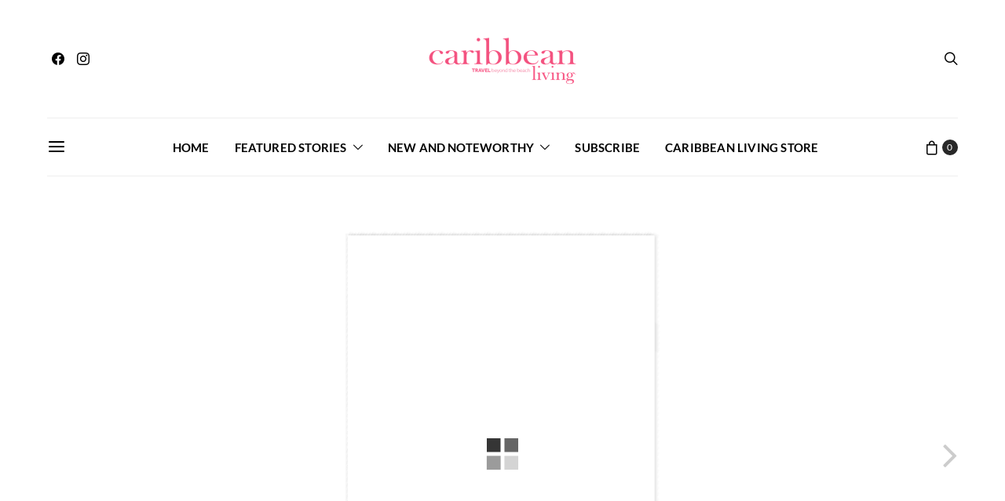

--- FILE ---
content_type: text/html; charset=UTF-8
request_url: https://www.caribbeanlivingmagazine.com/3d-flip-book/cl-flipbook-fall-2021/
body_size: 47786
content:
<!DOCTYPE html><html lang="en"><head><meta charset="UTF-8"><meta name="viewport" content="width=device-width, initial-scale=1"><link rel="profile" href="http://gmpg.org/xfn/11"><meta name='robots' content='index, follow, max-image-preview:large, max-snippet:-1, max-video-preview:-1' /><title>CL Flipbook - Fall 2021 - Caribbean Living Magazine</title><link rel="canonical" href="https://www.caribbeanlivingmagazine.com/3d-flip-book/cl-flipbook-fall-2021/" /><meta property="og:locale" content="en_US" /><meta property="og:type" content="article" /><meta property="og:title" content="CL Flipbook - Fall 2021 - Caribbean Living Magazine" /><meta property="og:url" content="https://www.caribbeanlivingmagazine.com/3d-flip-book/cl-flipbook-fall-2021/" /><meta property="og:site_name" content="Caribbean Living Magazine" /><meta property="article:modified_time" content="2022-01-12T08:11:29+00:00" /><meta name="twitter:card" content="summary_large_image" /> <script type="application/ld+json" class="yoast-schema-graph">{"@context":"https://schema.org","@graph":[{"@type":"WebPage","@id":"https://www.caribbeanlivingmagazine.com/3d-flip-book/cl-flipbook-fall-2021/","url":"https://www.caribbeanlivingmagazine.com/3d-flip-book/cl-flipbook-fall-2021/","name":"CL Flipbook - Fall 2021 - Caribbean Living Magazine","isPartOf":{"@id":"https://www.caribbeanlivingmagazine.com/#website"},"datePublished":"2021-10-02T22:01:10+00:00","dateModified":"2022-01-12T08:11:29+00:00","breadcrumb":{"@id":"https://www.caribbeanlivingmagazine.com/3d-flip-book/cl-flipbook-fall-2021/#breadcrumb"},"inLanguage":"en","potentialAction":[{"@type":"ReadAction","target":["https://www.caribbeanlivingmagazine.com/3d-flip-book/cl-flipbook-fall-2021/"]}]},{"@type":"BreadcrumbList","@id":"https://www.caribbeanlivingmagazine.com/3d-flip-book/cl-flipbook-fall-2021/#breadcrumb","itemListElement":[{"@type":"ListItem","position":1,"name":"Home","item":"https://www.caribbeanlivingmagazine.com/"},{"@type":"ListItem","position":2,"name":"3D FlipBook","item":"https://www.caribbeanlivingmagazine.com/3d-flip-book/"},{"@type":"ListItem","position":3,"name":"CL Flipbook &#8211; Fall 2021"}]},{"@type":"WebSite","@id":"https://www.caribbeanlivingmagazine.com/#website","url":"https://www.caribbeanlivingmagazine.com/","name":"Caribbean Living Magazine","description":"Travel Beyond The Beach","potentialAction":[{"@type":"SearchAction","target":{"@type":"EntryPoint","urlTemplate":"https://www.caribbeanlivingmagazine.com/?s={search_term_string}"},"query-input":{"@type":"PropertyValueSpecification","valueRequired":true,"valueName":"search_term_string"}}],"inLanguage":"en"}]}</script> <link rel='dns-prefetch' href='//pagead2.googlesyndication.com' /><link rel="alternate" type="application/rss+xml" title="Caribbean Living Magazine &raquo; Feed" href="https://www.caribbeanlivingmagazine.com/feed/" /><link rel="alternate" type="application/rss+xml" title="Caribbean Living Magazine &raquo; Comments Feed" href="https://www.caribbeanlivingmagazine.com/comments/feed/" /><link rel="alternate" title="oEmbed (JSON)" type="application/json+oembed" href="https://www.caribbeanlivingmagazine.com/wp-json/oembed/1.0/embed?url=https%3A%2F%2Fwww.caribbeanlivingmagazine.com%2F3d-flip-book%2Fcl-flipbook-fall-2021%2F" /><link rel="alternate" title="oEmbed (XML)" type="text/xml+oembed" href="https://www.caribbeanlivingmagazine.com/wp-json/oembed/1.0/embed?url=https%3A%2F%2Fwww.caribbeanlivingmagazine.com%2F3d-flip-book%2Fcl-flipbook-fall-2021%2F&#038;format=xml" /><link rel="preload" href="https://www.caribbeanlivingmagazine.com/wp-content/plugins/canvas/assets/fonts/canvas-icons.woff" as="font" type="font/woff" crossorigin><style id='wp-img-auto-sizes-contain-inline-css'>img:is([sizes=auto i],[sizes^="auto," i]){contain-intrinsic-size:3000px 1500px}
/*# sourceURL=wp-img-auto-sizes-contain-inline-css */</style><link rel='stylesheet' id='pt-cv-public-style-css' href='https://www.caribbeanlivingmagazine.com/wp-content/cache/autoptimize/css/autoptimize_single_2c4b48aec258405bb81139cf4cffb071.css?ver=4.2.1' media='all' /><link rel='stylesheet' id='sbi_styles-css' href='https://www.caribbeanlivingmagazine.com/wp-content/plugins/instagram-feed/css/sbi-styles.min.css?ver=6.10.0' media='all' /><link rel='stylesheet' id='canvas-css' href='https://www.caribbeanlivingmagazine.com/wp-content/cache/autoptimize/css/autoptimize_single_c2908d7de1f481e8637e2848d0c6f52d.css?ver=2.5.1' media='all' /><link rel='alternate stylesheet' id='powerkit-icons-css' href='https://www.caribbeanlivingmagazine.com/wp-content/plugins/powerkit/assets/fonts/powerkit-icons.woff?ver=3.0.4' as='font' type='font/wof' crossorigin /><link rel='stylesheet' id='powerkit-css' href='https://www.caribbeanlivingmagazine.com/wp-content/cache/autoptimize/css/autoptimize_single_9cd76517a8b7ef6311662e87a2d2b0a1.css?ver=3.0.4' media='all' /><style id='wp-emoji-styles-inline-css'>img.wp-smiley, img.emoji {
		display: inline !important;
		border: none !important;
		box-shadow: none !important;
		height: 1em !important;
		width: 1em !important;
		margin: 0 0.07em !important;
		vertical-align: -0.1em !important;
		background: none !important;
		padding: 0 !important;
	}
/*# sourceURL=wp-emoji-styles-inline-css */</style><link rel='stylesheet' id='wp-block-library-css' href='https://www.caribbeanlivingmagazine.com/wp-includes/css/dist/block-library/style.min.css?ver=6.9' media='all' /><style id='classic-theme-styles-inline-css'>/*! This file is auto-generated */
.wp-block-button__link{color:#fff;background-color:#32373c;border-radius:9999px;box-shadow:none;text-decoration:none;padding:calc(.667em + 2px) calc(1.333em + 2px);font-size:1.125em}.wp-block-file__button{background:#32373c;color:#fff;text-decoration:none}
/*# sourceURL=/wp-includes/css/classic-themes.min.css */</style><link rel='stylesheet' id='canvas-block-alert-style-css' href='https://www.caribbeanlivingmagazine.com/wp-content/cache/autoptimize/css/autoptimize_single_140961c298ca1bed605efbb5ebd14bd9.css?ver=1755058301' media='all' /><link rel='stylesheet' id='canvas-block-progress-style-css' href='https://www.caribbeanlivingmagazine.com/wp-content/cache/autoptimize/css/autoptimize_single_70adad1eabf923c404d611b1d8befbbb.css?ver=1755058301' media='all' /><link rel='stylesheet' id='canvas-block-collapsibles-style-css' href='https://www.caribbeanlivingmagazine.com/wp-content/cache/autoptimize/css/autoptimize_single_acb7fe574e861bcf5fa5e71bcc802dd7.css?ver=1755058301' media='all' /><link rel='stylesheet' id='canvas-block-tabs-style-css' href='https://www.caribbeanlivingmagazine.com/wp-content/cache/autoptimize/css/autoptimize_single_6ed16c9935449d7df085aac6bf321c30.css?ver=1755058301' media='all' /><link rel='stylesheet' id='canvas-block-section-heading-style-css' href='https://www.caribbeanlivingmagazine.com/wp-content/cache/autoptimize/css/autoptimize_single_db8d4ce65e30b5e5b3fc9fbb05541a8a.css?ver=1755058301' media='all' /><link rel='stylesheet' id='canvas-block-row-style-css' href='https://www.caribbeanlivingmagazine.com/wp-content/cache/autoptimize/css/autoptimize_single_90fcd76f8649c1b02daa37e43764b369.css?ver=1755058301' media='all' /><link rel='stylesheet' id='canvas-block-posts-style-css' href='https://www.caribbeanlivingmagazine.com/wp-content/cache/autoptimize/css/autoptimize_single_0eb46f11bfb8b8e41298725d276b9993.css?ver=1755058301' media='all' /><link rel='stylesheet' id='canvas-justified-gallery-block-style-css' href='https://www.caribbeanlivingmagazine.com/wp-content/cache/autoptimize/css/autoptimize_single_c0ced8bbc999f4ac4610a27e513621b3.css?ver=1755058301' media='all' /><link rel='stylesheet' id='canvas-slider-gallery-block-style-css' href='https://www.caribbeanlivingmagazine.com/wp-content/cache/autoptimize/css/autoptimize_single_509c164f3671552428d1e938c6a24ba1.css?ver=1755058301' media='all' /><link rel='stylesheet' id='canvas-block-posts-sidebar-css' href='https://www.caribbeanlivingmagazine.com/wp-content/cache/autoptimize/css/autoptimize_single_2d12ae444509e54e71ea07ce6a684f0c.css?ver=1755058301' media='all' /><link rel='stylesheet' id='csco-block-posts-sidebar-style-css' href='https://www.caribbeanlivingmagazine.com/wp-content/cache/autoptimize/css/autoptimize_single_5484a14b7985d1d61caf30e343896f11.css?ver=1698298395' media='all' /><link rel='stylesheet' id='csco-block-twitter-slider-style-css' href='https://www.caribbeanlivingmagazine.com/wp-content/cache/autoptimize/css/autoptimize_single_71b471adbb260bf02d7af802d6f5fcc6.css?ver=1698298393' media='all' /><link rel='stylesheet' id='csco-block-tiles-style-css' href='https://www.caribbeanlivingmagazine.com/wp-content/cache/autoptimize/css/autoptimize_single_64329f3ba44a4affd11b8135f8bd329b.css?ver=1698298393' media='all' /><link rel='stylesheet' id='csco-block-horizontal-tiles-style-css' href='https://www.caribbeanlivingmagazine.com/wp-content/cache/autoptimize/css/autoptimize_single_91569a8c31baf7264f74c0f100d9deb4.css?ver=1698298395' media='all' /><link rel='stylesheet' id='csco-block-full-style-css' href='https://www.caribbeanlivingmagazine.com/wp-content/cache/autoptimize/css/autoptimize_single_60dffd9a7ac8a43856094787d876fb1c.css?ver=1698298394' media='all' /><link rel='stylesheet' id='csco-block-slider-style-css' href='https://www.caribbeanlivingmagazine.com/wp-content/cache/autoptimize/css/autoptimize_single_b18c613c26317369191840c686727e95.css?ver=1698298395' media='all' /><link rel='stylesheet' id='csco-block-carousel-style-css' href='https://www.caribbeanlivingmagazine.com/wp-content/cache/autoptimize/css/autoptimize_single_e970f101a164deb8f0c7c12027b2d632.css?ver=1698298394' media='all' /><link rel='stylesheet' id='csco-block-wide-style-css' href='https://www.caribbeanlivingmagazine.com/wp-content/cache/autoptimize/css/autoptimize_single_8f602c9c5ec413deea16b6b0dbcf1087.css?ver=1698298394' media='all' /><link rel='stylesheet' id='csco-block-narrow-style-css' href='https://www.caribbeanlivingmagazine.com/wp-content/cache/autoptimize/css/autoptimize_single_b37ce9f182884bd9fb13d4b14b6df6c4.css?ver=1698298394' media='all' /><style id='global-styles-inline-css'>:root{--wp--preset--aspect-ratio--square: 1;--wp--preset--aspect-ratio--4-3: 4/3;--wp--preset--aspect-ratio--3-4: 3/4;--wp--preset--aspect-ratio--3-2: 3/2;--wp--preset--aspect-ratio--2-3: 2/3;--wp--preset--aspect-ratio--16-9: 16/9;--wp--preset--aspect-ratio--9-16: 9/16;--wp--preset--color--black: #000000;--wp--preset--color--cyan-bluish-gray: #abb8c3;--wp--preset--color--white: #ffffff;--wp--preset--color--pale-pink: #f78da7;--wp--preset--color--vivid-red: #cf2e2e;--wp--preset--color--luminous-vivid-orange: #ff6900;--wp--preset--color--luminous-vivid-amber: #fcb900;--wp--preset--color--light-green-cyan: #7bdcb5;--wp--preset--color--vivid-green-cyan: #00d084;--wp--preset--color--pale-cyan-blue: #8ed1fc;--wp--preset--color--vivid-cyan-blue: #0693e3;--wp--preset--color--vivid-purple: #9b51e0;--wp--preset--gradient--vivid-cyan-blue-to-vivid-purple: linear-gradient(135deg,rgb(6,147,227) 0%,rgb(155,81,224) 100%);--wp--preset--gradient--light-green-cyan-to-vivid-green-cyan: linear-gradient(135deg,rgb(122,220,180) 0%,rgb(0,208,130) 100%);--wp--preset--gradient--luminous-vivid-amber-to-luminous-vivid-orange: linear-gradient(135deg,rgb(252,185,0) 0%,rgb(255,105,0) 100%);--wp--preset--gradient--luminous-vivid-orange-to-vivid-red: linear-gradient(135deg,rgb(255,105,0) 0%,rgb(207,46,46) 100%);--wp--preset--gradient--very-light-gray-to-cyan-bluish-gray: linear-gradient(135deg,rgb(238,238,238) 0%,rgb(169,184,195) 100%);--wp--preset--gradient--cool-to-warm-spectrum: linear-gradient(135deg,rgb(74,234,220) 0%,rgb(151,120,209) 20%,rgb(207,42,186) 40%,rgb(238,44,130) 60%,rgb(251,105,98) 80%,rgb(254,248,76) 100%);--wp--preset--gradient--blush-light-purple: linear-gradient(135deg,rgb(255,206,236) 0%,rgb(152,150,240) 100%);--wp--preset--gradient--blush-bordeaux: linear-gradient(135deg,rgb(254,205,165) 0%,rgb(254,45,45) 50%,rgb(107,0,62) 100%);--wp--preset--gradient--luminous-dusk: linear-gradient(135deg,rgb(255,203,112) 0%,rgb(199,81,192) 50%,rgb(65,88,208) 100%);--wp--preset--gradient--pale-ocean: linear-gradient(135deg,rgb(255,245,203) 0%,rgb(182,227,212) 50%,rgb(51,167,181) 100%);--wp--preset--gradient--electric-grass: linear-gradient(135deg,rgb(202,248,128) 0%,rgb(113,206,126) 100%);--wp--preset--gradient--midnight: linear-gradient(135deg,rgb(2,3,129) 0%,rgb(40,116,252) 100%);--wp--preset--font-size--small: 13px;--wp--preset--font-size--medium: 20px;--wp--preset--font-size--large: 36px;--wp--preset--font-size--x-large: 42px;--wp--preset--spacing--20: 0.44rem;--wp--preset--spacing--30: 0.67rem;--wp--preset--spacing--40: 1rem;--wp--preset--spacing--50: 1.5rem;--wp--preset--spacing--60: 2.25rem;--wp--preset--spacing--70: 3.38rem;--wp--preset--spacing--80: 5.06rem;--wp--preset--shadow--natural: 6px 6px 9px rgba(0, 0, 0, 0.2);--wp--preset--shadow--deep: 12px 12px 50px rgba(0, 0, 0, 0.4);--wp--preset--shadow--sharp: 6px 6px 0px rgba(0, 0, 0, 0.2);--wp--preset--shadow--outlined: 6px 6px 0px -3px rgb(255, 255, 255), 6px 6px rgb(0, 0, 0);--wp--preset--shadow--crisp: 6px 6px 0px rgb(0, 0, 0);}:where(.is-layout-flex){gap: 0.5em;}:where(.is-layout-grid){gap: 0.5em;}body .is-layout-flex{display: flex;}.is-layout-flex{flex-wrap: wrap;align-items: center;}.is-layout-flex > :is(*, div){margin: 0;}body .is-layout-grid{display: grid;}.is-layout-grid > :is(*, div){margin: 0;}:where(.wp-block-columns.is-layout-flex){gap: 2em;}:where(.wp-block-columns.is-layout-grid){gap: 2em;}:where(.wp-block-post-template.is-layout-flex){gap: 1.25em;}:where(.wp-block-post-template.is-layout-grid){gap: 1.25em;}.has-black-color{color: var(--wp--preset--color--black) !important;}.has-cyan-bluish-gray-color{color: var(--wp--preset--color--cyan-bluish-gray) !important;}.has-white-color{color: var(--wp--preset--color--white) !important;}.has-pale-pink-color{color: var(--wp--preset--color--pale-pink) !important;}.has-vivid-red-color{color: var(--wp--preset--color--vivid-red) !important;}.has-luminous-vivid-orange-color{color: var(--wp--preset--color--luminous-vivid-orange) !important;}.has-luminous-vivid-amber-color{color: var(--wp--preset--color--luminous-vivid-amber) !important;}.has-light-green-cyan-color{color: var(--wp--preset--color--light-green-cyan) !important;}.has-vivid-green-cyan-color{color: var(--wp--preset--color--vivid-green-cyan) !important;}.has-pale-cyan-blue-color{color: var(--wp--preset--color--pale-cyan-blue) !important;}.has-vivid-cyan-blue-color{color: var(--wp--preset--color--vivid-cyan-blue) !important;}.has-vivid-purple-color{color: var(--wp--preset--color--vivid-purple) !important;}.has-black-background-color{background-color: var(--wp--preset--color--black) !important;}.has-cyan-bluish-gray-background-color{background-color: var(--wp--preset--color--cyan-bluish-gray) !important;}.has-white-background-color{background-color: var(--wp--preset--color--white) !important;}.has-pale-pink-background-color{background-color: var(--wp--preset--color--pale-pink) !important;}.has-vivid-red-background-color{background-color: var(--wp--preset--color--vivid-red) !important;}.has-luminous-vivid-orange-background-color{background-color: var(--wp--preset--color--luminous-vivid-orange) !important;}.has-luminous-vivid-amber-background-color{background-color: var(--wp--preset--color--luminous-vivid-amber) !important;}.has-light-green-cyan-background-color{background-color: var(--wp--preset--color--light-green-cyan) !important;}.has-vivid-green-cyan-background-color{background-color: var(--wp--preset--color--vivid-green-cyan) !important;}.has-pale-cyan-blue-background-color{background-color: var(--wp--preset--color--pale-cyan-blue) !important;}.has-vivid-cyan-blue-background-color{background-color: var(--wp--preset--color--vivid-cyan-blue) !important;}.has-vivid-purple-background-color{background-color: var(--wp--preset--color--vivid-purple) !important;}.has-black-border-color{border-color: var(--wp--preset--color--black) !important;}.has-cyan-bluish-gray-border-color{border-color: var(--wp--preset--color--cyan-bluish-gray) !important;}.has-white-border-color{border-color: var(--wp--preset--color--white) !important;}.has-pale-pink-border-color{border-color: var(--wp--preset--color--pale-pink) !important;}.has-vivid-red-border-color{border-color: var(--wp--preset--color--vivid-red) !important;}.has-luminous-vivid-orange-border-color{border-color: var(--wp--preset--color--luminous-vivid-orange) !important;}.has-luminous-vivid-amber-border-color{border-color: var(--wp--preset--color--luminous-vivid-amber) !important;}.has-light-green-cyan-border-color{border-color: var(--wp--preset--color--light-green-cyan) !important;}.has-vivid-green-cyan-border-color{border-color: var(--wp--preset--color--vivid-green-cyan) !important;}.has-pale-cyan-blue-border-color{border-color: var(--wp--preset--color--pale-cyan-blue) !important;}.has-vivid-cyan-blue-border-color{border-color: var(--wp--preset--color--vivid-cyan-blue) !important;}.has-vivid-purple-border-color{border-color: var(--wp--preset--color--vivid-purple) !important;}.has-vivid-cyan-blue-to-vivid-purple-gradient-background{background: var(--wp--preset--gradient--vivid-cyan-blue-to-vivid-purple) !important;}.has-light-green-cyan-to-vivid-green-cyan-gradient-background{background: var(--wp--preset--gradient--light-green-cyan-to-vivid-green-cyan) !important;}.has-luminous-vivid-amber-to-luminous-vivid-orange-gradient-background{background: var(--wp--preset--gradient--luminous-vivid-amber-to-luminous-vivid-orange) !important;}.has-luminous-vivid-orange-to-vivid-red-gradient-background{background: var(--wp--preset--gradient--luminous-vivid-orange-to-vivid-red) !important;}.has-very-light-gray-to-cyan-bluish-gray-gradient-background{background: var(--wp--preset--gradient--very-light-gray-to-cyan-bluish-gray) !important;}.has-cool-to-warm-spectrum-gradient-background{background: var(--wp--preset--gradient--cool-to-warm-spectrum) !important;}.has-blush-light-purple-gradient-background{background: var(--wp--preset--gradient--blush-light-purple) !important;}.has-blush-bordeaux-gradient-background{background: var(--wp--preset--gradient--blush-bordeaux) !important;}.has-luminous-dusk-gradient-background{background: var(--wp--preset--gradient--luminous-dusk) !important;}.has-pale-ocean-gradient-background{background: var(--wp--preset--gradient--pale-ocean) !important;}.has-electric-grass-gradient-background{background: var(--wp--preset--gradient--electric-grass) !important;}.has-midnight-gradient-background{background: var(--wp--preset--gradient--midnight) !important;}.has-small-font-size{font-size: var(--wp--preset--font-size--small) !important;}.has-medium-font-size{font-size: var(--wp--preset--font-size--medium) !important;}.has-large-font-size{font-size: var(--wp--preset--font-size--large) !important;}.has-x-large-font-size{font-size: var(--wp--preset--font-size--x-large) !important;}
:where(.wp-block-post-template.is-layout-flex){gap: 1.25em;}:where(.wp-block-post-template.is-layout-grid){gap: 1.25em;}
:where(.wp-block-term-template.is-layout-flex){gap: 1.25em;}:where(.wp-block-term-template.is-layout-grid){gap: 1.25em;}
:where(.wp-block-columns.is-layout-flex){gap: 2em;}:where(.wp-block-columns.is-layout-grid){gap: 2em;}
:root :where(.wp-block-pullquote){font-size: 1.5em;line-height: 1.6;}
/*# sourceURL=global-styles-inline-css */</style><link rel='stylesheet' id='absolute-reviews-css' href='https://www.caribbeanlivingmagazine.com/wp-content/cache/autoptimize/css/autoptimize_single_7b9063ee308b4064d40031dff15429e5.css?ver=1.1.6' media='all' /><link rel='stylesheet' id='canvas-block-heading-style-css' href='https://www.caribbeanlivingmagazine.com/wp-content/cache/autoptimize/css/autoptimize_single_2972bf4f5525456a24d3aaf22081c707.css?ver=1755058301' media='all' /><link rel='stylesheet' id='canvas-block-list-style-css' href='https://www.caribbeanlivingmagazine.com/wp-content/cache/autoptimize/css/autoptimize_single_9a87c5a39b369cff41b4642905e530bd.css?ver=1755058301' media='all' /><link rel='stylesheet' id='canvas-block-paragraph-style-css' href='https://www.caribbeanlivingmagazine.com/wp-content/cache/autoptimize/css/autoptimize_single_522e59de3580fc1f3ee222e87bfe0ea7.css?ver=1755058301' media='all' /><link rel='stylesheet' id='canvas-block-separator-style-css' href='https://www.caribbeanlivingmagazine.com/wp-content/cache/autoptimize/css/autoptimize_single_92264e01ea4db0bcbf501bac0dec17db.css?ver=1755058301' media='all' /><link rel='stylesheet' id='canvas-block-group-style-css' href='https://www.caribbeanlivingmagazine.com/wp-content/cache/autoptimize/css/autoptimize_single_77cd8d6e0c9cae1050fb357ad4eb1ba9.css?ver=1755058301' media='all' /><link rel='stylesheet' id='canvas-block-cover-style-css' href='https://www.caribbeanlivingmagazine.com/wp-content/cache/autoptimize/css/autoptimize_single_874b768073dffe103b7984346abc72f2.css?ver=1755058301' media='all' /><link rel='stylesheet' id='contact-form-7-css' href='https://www.caribbeanlivingmagazine.com/wp-content/cache/autoptimize/css/autoptimize_single_64ac31699f5326cb3c76122498b76f66.css?ver=6.1.4' media='all' /><link rel='stylesheet' id='powerkit-author-box-css' href='https://www.caribbeanlivingmagazine.com/wp-content/cache/autoptimize/css/autoptimize_single_56b26b2942056e73d8f25de1cff0c27e.css?ver=3.0.4' media='all' /><link rel='stylesheet' id='powerkit-basic-elements-css' href='https://www.caribbeanlivingmagazine.com/wp-content/cache/autoptimize/css/autoptimize_single_21f1eb909896217ad01a76b09c2c47f0.css?ver=3.0.4' media='screen' /><link rel='stylesheet' id='powerkit-coming-soon-css' href='https://www.caribbeanlivingmagazine.com/wp-content/cache/autoptimize/css/autoptimize_single_a6fc0dae193c38b601e6710aeb7acf07.css?ver=3.0.4' media='all' /><link rel='stylesheet' id='powerkit-content-formatting-css' href='https://www.caribbeanlivingmagazine.com/wp-content/cache/autoptimize/css/autoptimize_single_9b60c21dc2de4202b89be75a6a1f49cf.css?ver=3.0.4' media='all' /><link rel='stylesheet' id='powerkit-сontributors-css' href='https://www.caribbeanlivingmagazine.com/wp-content/cache/autoptimize/css/autoptimize_single_77192016b9326905f3b20f9a59c05800.css?ver=3.0.4' media='all' /><link rel='stylesheet' id='powerkit-facebook-css' href='https://www.caribbeanlivingmagazine.com/wp-content/cache/autoptimize/css/autoptimize_single_16f234a888fe9107972a423d25b28a63.css?ver=3.0.4' media='all' /><link rel='stylesheet' id='powerkit-featured-categories-css' href='https://www.caribbeanlivingmagazine.com/wp-content/cache/autoptimize/css/autoptimize_single_8f884b79e6a3674e415078029f48b0d2.css?ver=3.0.4' media='all' /><link rel='stylesheet' id='powerkit-inline-posts-css' href='https://www.caribbeanlivingmagazine.com/wp-content/cache/autoptimize/css/autoptimize_single_bdbbd34e834b699abb8d690fb492dea1.css?ver=3.0.4' media='all' /><link rel='stylesheet' id='powerkit-instagram-css' href='https://www.caribbeanlivingmagazine.com/wp-content/cache/autoptimize/css/autoptimize_single_82bef9505ddee265b0414d0a10fd5dcf.css?ver=3.0.4' media='all' /><link rel='stylesheet' id='powerkit-justified-gallery-css' href='https://www.caribbeanlivingmagazine.com/wp-content/cache/autoptimize/css/autoptimize_single_143c8314b8e287dd53981b0990b3bd46.css?ver=3.0.4' media='all' /><link rel='stylesheet' id='glightbox-css' href='https://www.caribbeanlivingmagazine.com/wp-content/plugins/powerkit/modules/lightbox/public/css/glightbox.min.css?ver=3.0.4' media='all' /><link rel='stylesheet' id='powerkit-lightbox-css' href='https://www.caribbeanlivingmagazine.com/wp-content/cache/autoptimize/css/autoptimize_single_e3633201bf910e72910bfd6ac930b66a.css?ver=3.0.4' media='all' /><link rel='stylesheet' id='powerkit-opt-in-forms-css' href='https://www.caribbeanlivingmagazine.com/wp-content/cache/autoptimize/css/autoptimize_single_2e1bed5c308ed5f4b7b00920b83897f1.css?ver=3.0.4' media='all' /><link rel='stylesheet' id='powerkit-pinterest-css' href='https://www.caribbeanlivingmagazine.com/wp-content/cache/autoptimize/css/autoptimize_single_148daa33eba9dfd40259bd5cf11f5624.css?ver=3.0.4' media='all' /><link rel='stylesheet' id='powerkit-scroll-to-top-css' href='https://www.caribbeanlivingmagazine.com/wp-content/cache/autoptimize/css/autoptimize_single_1c5f9e4cabbd7d00b68e072dd50c743c.css?ver=3.0.4' media='all' /><link rel='stylesheet' id='powerkit-share-buttons-css' href='https://www.caribbeanlivingmagazine.com/wp-content/cache/autoptimize/css/autoptimize_single_3d1e044dafecccf53fb2f7684338238e.css?ver=3.0.4' media='all' /><link rel='stylesheet' id='powerkit-social-links-css' href='https://www.caribbeanlivingmagazine.com/wp-content/cache/autoptimize/css/autoptimize_single_64a43fbde234b0defe582820033f537c.css?ver=3.0.4' media='all' /><link rel='stylesheet' id='powerkit-table-of-contents-css' href='https://www.caribbeanlivingmagazine.com/wp-content/cache/autoptimize/css/autoptimize_single_491676df5ccc7763593ca73ea542b3e9.css?ver=3.0.4' media='all' /><link rel='stylesheet' id='powerkit-twitter-css' href='https://www.caribbeanlivingmagazine.com/wp-content/cache/autoptimize/css/autoptimize_single_fbff90ab917a2e553afa46a4b1747d2e.css?ver=3.0.4' media='all' /><link rel='stylesheet' id='powerkit-widget-about-css' href='https://www.caribbeanlivingmagazine.com/wp-content/cache/autoptimize/css/autoptimize_single_14c56c9e29ce5615bc240b9769bb5e56.css?ver=3.0.4' media='all' /><link rel='stylesheet' id='sc-frontend-style-css' href='https://www.caribbeanlivingmagazine.com/wp-content/cache/autoptimize/css/autoptimize_single_fa79b8a1548b88c9e8b05e80b3c394b9.css?ver=6.9' media='all' /><link rel='stylesheet' id='woocommerce-layout-css' href='https://www.caribbeanlivingmagazine.com/wp-content/cache/autoptimize/css/autoptimize_single_e98f5279cacaef826050eb2595082e77.css?ver=10.4.3' media='all' /><link rel='stylesheet' id='woocommerce-smallscreen-css' href='https://www.caribbeanlivingmagazine.com/wp-content/cache/autoptimize/css/autoptimize_single_59d266c0ea580aae1113acb3761f7ad5.css?ver=10.4.3' media='only screen and (max-width: 768px)' /><link rel='stylesheet' id='woocommerce-general-css' href='https://www.caribbeanlivingmagazine.com/wp-content/cache/autoptimize/css/autoptimize_single_0a5cfa15a1c3bce6319a071a84e71e83.css?ver=10.4.3' media='all' /><style id='woocommerce-inline-inline-css'>.woocommerce form .form-row .required { visibility: visible; }
/*# sourceURL=woocommerce-inline-inline-css */</style><link rel='stylesheet' id='csco_css_wc-css' href='https://www.caribbeanlivingmagazine.com/wp-content/cache/autoptimize/css/autoptimize_single_9f0a84503e25d759eb6a3cd21152389d.css?ver=1.0.0' media='all' /><link rel='stylesheet' id='csco-styles-css' href='https://www.caribbeanlivingmagazine.com/wp-content/cache/autoptimize/css/autoptimize_single_cf50cd8e0cca369c93eae9892d9f4eb9.css?ver=1.0.0' media='all' /><link rel='stylesheet' id='rsfv-fallback-css' href='https://www.caribbeanlivingmagazine.com/wp-content/cache/autoptimize/css/autoptimize_single_5be877cc05ba00937d97fa380e726672.css?ver=1766310321' media='all' /><link rel='stylesheet' id='searchwp-forms-css' href='https://www.caribbeanlivingmagazine.com/wp-content/plugins/searchwp-live-ajax-search/assets/styles/frontend/search-forms.min.css?ver=1.8.7' media='all' /><link rel='stylesheet' id='searchwp-live-search-css' href='https://www.caribbeanlivingmagazine.com/wp-content/plugins/searchwp-live-ajax-search/assets/styles/style.min.css?ver=1.8.7' media='all' /><style id='searchwp-live-search-inline-css'>.searchwp-live-search-result .searchwp-live-search-result--title a {
  font-size: 16px;
}
.searchwp-live-search-result .searchwp-live-search-result--price {
  font-size: 14px;
}
.searchwp-live-search-result .searchwp-live-search-result--add-to-cart .button {
  font-size: 14px;
}

/*# sourceURL=searchwp-live-search-inline-css */</style><link rel='stylesheet' id='csco_child_css-css' href='https://www.caribbeanlivingmagazine.com/wp-content/themes/authentic-child/style.css?ver=1.0.0' media='all' /> <script src="https://www.caribbeanlivingmagazine.com/wp-includes/js/jquery/jquery.min.js?ver=3.7.1" id="jquery-core-js"></script> <script src="https://www.caribbeanlivingmagazine.com/wp-includes/js/jquery/jquery-migrate.min.js?ver=3.4.1" id="jquery-migrate-js"></script> <script id="3d-flip-book-client-locale-loader-js-extra">var FB3D_CLIENT_LOCALE = {"ajaxurl":"https://www.caribbeanlivingmagazine.com/wp-admin/admin-ajax.php","dictionary":{"Table of contents":"Table of contents","Close":"Close","Bookmarks":"Bookmarks","Thumbnails":"Thumbnails","Search":"Search","Share":"Share","Facebook":"Facebook","Twitter":"Twitter","Email":"Email","Play":"Play","Previous page":"Previous page","Next page":"Next page","Zoom in":"Zoom in","Zoom out":"Zoom out","Fit view":"Fit view","Auto play":"Auto play","Full screen":"Full screen","More":"More","Smart pan":"Smart pan","Single page":"Single page","Sounds":"Sounds","Stats":"Stats","Print":"Print","Download":"Download","Goto first page":"Goto first page","Goto last page":"Goto last page"},"images":"https://www.caribbeanlivingmagazine.com/wp-content/plugins/interactive-3d-flipbook-powered-physics-engine/assets/images/","jsData":{"urls":[],"posts":{"ids_mis":[],"ids":[]},"pages":[],"firstPages":[],"bookCtrlProps":[],"bookTemplates":[]},"key":"3d-flip-book","pdfJS":{"pdfJsLib":"https://www.caribbeanlivingmagazine.com/wp-content/plugins/interactive-3d-flipbook-powered-physics-engine/assets/js/pdf.min.js?ver=4.3.136","pdfJsWorker":"https://www.caribbeanlivingmagazine.com/wp-content/plugins/interactive-3d-flipbook-powered-physics-engine/assets/js/pdf.worker.js?ver=4.3.136","stablePdfJsLib":"https://www.caribbeanlivingmagazine.com/wp-content/plugins/interactive-3d-flipbook-powered-physics-engine/assets/js/stable/pdf.min.js?ver=2.5.207","stablePdfJsWorker":"https://www.caribbeanlivingmagazine.com/wp-content/plugins/interactive-3d-flipbook-powered-physics-engine/assets/js/stable/pdf.worker.js?ver=2.5.207","pdfJsCMapUrl":"https://www.caribbeanlivingmagazine.com/wp-content/plugins/interactive-3d-flipbook-powered-physics-engine/assets/cmaps/"},"cacheurl":"https://www.caribbeanlivingmagazine.com/wp-content/uploads/3d-flip-book/cache/","pluginsurl":"https://www.caribbeanlivingmagazine.com/wp-content/plugins/","pluginurl":"https://www.caribbeanlivingmagazine.com/wp-content/plugins/interactive-3d-flipbook-powered-physics-engine/","thumbnailSize":{"width":"320","height":"240"},"version":"1.16.17"};
//# sourceURL=3d-flip-book-client-locale-loader-js-extra</script> <script src="https://www.caribbeanlivingmagazine.com/wp-content/cache/autoptimize/js/autoptimize_single_a3b04828ce32020f2b9a03b600e0d54e.js?ver=1.16.17" id="3d-flip-book-client-locale-loader-js" async data-wp-strategy="async"></script> <script src="https://www.caribbeanlivingmagazine.com/wp-content/plugins/woocommerce/assets/js/jquery-blockui/jquery.blockUI.min.js?ver=2.7.0-wc.10.4.3" id="wc-jquery-blockui-js" defer data-wp-strategy="defer"></script> <script id="wc-add-to-cart-js-extra">var wc_add_to_cart_params = {"ajax_url":"/wp-admin/admin-ajax.php","wc_ajax_url":"/?wc-ajax=%%endpoint%%","i18n_view_cart":"View cart","cart_url":"https://www.caribbeanlivingmagazine.com/cart/","is_cart":"","cart_redirect_after_add":"no"};
//# sourceURL=wc-add-to-cart-js-extra</script> <script src="https://www.caribbeanlivingmagazine.com/wp-content/plugins/woocommerce/assets/js/frontend/add-to-cart.min.js?ver=10.4.3" id="wc-add-to-cart-js" defer data-wp-strategy="defer"></script> <script src="https://www.caribbeanlivingmagazine.com/wp-content/plugins/woocommerce/assets/js/js-cookie/js.cookie.min.js?ver=2.1.4-wc.10.4.3" id="wc-js-cookie-js" defer data-wp-strategy="defer"></script> <script id="woocommerce-js-extra">var woocommerce_params = {"ajax_url":"/wp-admin/admin-ajax.php","wc_ajax_url":"/?wc-ajax=%%endpoint%%","i18n_password_show":"Show password","i18n_password_hide":"Hide password"};
//# sourceURL=woocommerce-js-extra</script> <script src="https://www.caribbeanlivingmagazine.com/wp-content/plugins/woocommerce/assets/js/frontend/woocommerce.min.js?ver=10.4.3" id="woocommerce-js" defer data-wp-strategy="defer"></script> <script src="//pagead2.googlesyndication.com/pagead/js/adsbygoogle.js?ver=6.9" id="csco_adsense-js"></script> <link rel="https://api.w.org/" href="https://www.caribbeanlivingmagazine.com/wp-json/" /><link rel="EditURI" type="application/rsd+xml" title="RSD" href="https://www.caribbeanlivingmagazine.com/xmlrpc.php?rsd" /><meta name="generator" content="WordPress 6.9" /><meta name="generator" content="WooCommerce 10.4.3" /><link rel='shortlink' href='https://www.caribbeanlivingmagazine.com/?p=9743' /><link rel="preload" href="https://www.caribbeanlivingmagazine.com/wp-content/plugins/absolute-reviews/fonts/absolute-reviews-icons.woff" as="font" type="font/woff" crossorigin> <style type="text/css" media="screen">.g { margin:0px; padding:0px; overflow:hidden; line-height:1; zoom:1; }
	.g img { height:auto; }
	.g-col { position:relative; float:left; }
	.g-col:first-child { margin-left: 0; }
	.g-col:last-child { margin-right: 0; }
	@media only screen and (max-width: 480px) {
		.g-col, .g-dyn, .g-single { width:100%; margin-left:0; margin-right:0; }
	}</style> <noscript><style>.woocommerce-product-gallery{ opacity: 1 !important; }</style></noscript><meta name="generator" content="Elementor 3.33.6; features: additional_custom_breakpoints; settings: css_print_method-external, google_font-enabled, font_display-auto"><style>.e-con.e-parent:nth-of-type(n+4):not(.e-lazyloaded):not(.e-no-lazyload),
				.e-con.e-parent:nth-of-type(n+4):not(.e-lazyloaded):not(.e-no-lazyload) * {
					background-image: none !important;
				}
				@media screen and (max-height: 1024px) {
					.e-con.e-parent:nth-of-type(n+3):not(.e-lazyloaded):not(.e-no-lazyload),
					.e-con.e-parent:nth-of-type(n+3):not(.e-lazyloaded):not(.e-no-lazyload) * {
						background-image: none !important;
					}
				}
				@media screen and (max-height: 640px) {
					.e-con.e-parent:nth-of-type(n+2):not(.e-lazyloaded):not(.e-no-lazyload),
					.e-con.e-parent:nth-of-type(n+2):not(.e-lazyloaded):not(.e-no-lazyload) * {
						background-image: none !important;
					}
				}</style><link rel="icon" href="https://www.caribbeanlivingmagazine.com/wp-content/uploads/2021/03/CL-closure-logo-80x80.png" sizes="32x32" /><link rel="icon" href="https://www.caribbeanlivingmagazine.com/wp-content/uploads/2021/03/CL-closure-logo-250x240.png" sizes="192x192" /><link rel="apple-touch-icon" href="https://www.caribbeanlivingmagazine.com/wp-content/uploads/2021/03/CL-closure-logo-250x240.png" /><meta name="msapplication-TileImage" content="https://www.caribbeanlivingmagazine.com/wp-content/uploads/2021/03/CL-closure-logo.png" /><style id="wp-custom-css">/* Custom dropcaps */
.firstcharacter {
  color: #339966;
  float: left;
  font-family: Georgia;
  font-size: 90px;
  line-height: 40px;
  padding-top: 2px;
  padding-right: 2px;
  padding-left: 1px;
}

/* Hide headers on specific post with custom titles */
.postid-10051 .overlay.page-header.page-header-wide {display:none !important;}

.overlay-inner .product-count {
    display: none;
}

.page-id-6545 .woocommerce ul.products li.product a img {
width: 100%;
height: auto;
object-fit: contain; 
}

.page-id-11828 .page-header {
    display: none;
}

/* Show horizontal ad (a-4) on tablet/desktop, hide on mobile */
@media only screen and (max-width: 767px) {
    .a-single.a-4 {
        display: none !important;
    }
}

@media only screen and (min-width: 768px) {
    .a-single.a-4 {
        display: block !important; /* Ensure it shows on tablet/desktop */
    }
}

/* Show square ad (a-3) on mobile, hide on tablet/desktop */
@media only screen and (min-width: 768px) {
    .a-single.a-3 {
        display: none !important;
    }
}

@media only screen and (max-width: 767px) {
    .a-single.a-3 {
        display: block !important; /* Ensure it shows on mobile */
    }
}

/* Hide new square ad (a-5) on tablet/desktop, show on mobile */
@media only screen and (min-width: 768px) {
    .a-single.a-5 {
        display: none !important;
    }
}

@media only screen and (max-width: 767px) {
    .a-single.a-5 {
        display: block !important;
    }
}</style><style id="kirki-inline-styles">body, .offcanvas, #search, input[type=search], input[type=text], input[type=number], input[type=email], input[type=tel], input[type=password], textarea, .form-control, .pk-card, .pagination-content, .adp-popup-type-content .adp-popup-container{background-color:#ffffff;}.entry-content .pk-block-bg-inverse, .pk-dropcap-bg-inverse:first-letter, .entry-content .has-drop-cap.is-cnvs-dropcap-bg-dark:first-letter{color:#ffffff!important;}.woocommerce.widget_product_search input[type="search"].search-field{background-color:#ffffff;color:#777777;font-family:Lato;font-size:1rem;font-weight:400;letter-spacing:0px;}.woocommerce div.product .woocommerce-tabs ul.tabs li.active a{border-bottom-color:#ffffff;border-left-color:#eeeeee;border-right-color:#eeeeee;}body, input[type=search], input[type=text], input[type=number], input[type=email], input[type=tel], input[type=password], textarea, .abr-reviews-posts .abr-review-meta{color:#777777;}blockquote cite, figcaption, .wp-caption-text, .wp-block-gallery .blocks-gallery-item figcaption, .wp-block-image figcaption, .wp-block-audio figcaption, .wp-block-embed figcaption, .wp-block-pullquote cite, .wp-block-pullquote footer, .wp-block-pullquote .wp-block-pullquote__citation, .wp-block-quote cite, label, .text-small, .comment-metadata, .logged-in-as, .post-categories, .post-count, .product-count, .post-meta, .entry-content figcaption, .post-media figcaption, .post-tags, .sub-title, .tagcloud, .timestamp, #wp-calendar caption, .comment-metadata a, .comment-metadata, .widget_rss ul li cite, .widget_rss ul li .rss-date, .pk-widget-about .pk-about-small, .pk-share-buttons-total .pk-share-buttons-count, .pk-share-buttons-post-loop .pk-share-buttons-count, .pk-share-buttons-block-posts .pk-share-buttons-count, .pk-share-buttons-post-sidebar .pk-share-buttons-count, .pk-share-buttons-post-loop .pk-share-buttons-link:hover .pk-share-buttons-count, .pk-share-buttons-block-posts .pk-share-buttons-link:hover .pk-share-buttons-count, .pk-share-buttons-post-sidebar .pk-share-buttons-link:hover .pk-share-buttons-count, .title-share, .pk-social-links-template-default .pk-social-links-label, .pk-social-links-wrap .pk-social-links-label, .pk-color-secondary, .pk-twitter-default .pk-twitter-tweet:before, .cs-meet-team .pk-social-links-link, .abr-post-review .abr-review-score .abr-review-subtext .abr-data-label{color:#c9c9c9;}.owl-dot span, .abr-post-review .abr-review-score .abr-review-subtext .abr-data-info{background-color:#c9c9c9;}.woocommerce ul.products li.product .price, .woocommerce .widget_price_filter .price_slider_amount, .woocommerce ul.cart_list li .reviewer, .woocommerce ul.product_list_widget li .reviewer, .woocommerce .woocommerce-result-count, .woocommerce .product_meta, .woocommerce div.product p.price del,.woocommerce div.product span.price del, .woocommerce .woocommerce-review-link, .woocommerce-review__published-date, .woocommerce table.shop_table th, .woocommerce table.shop_table_responsive tr td::before, .woocommerce-page table.shop_table_responsive tr td::before{color:#c9c9c9;}.entry-content p > code, a, #search .close, .button-link, .pk-share-buttons-total .pk-share-buttons-label, .pk-share-buttons-total .pk-share-buttons-title, .pk-social-links-wrap .pk-social-links-count, .pk-nav-tabs .pk-nav-link, .pk-nav-tabs .pk-nav-link.pk-active, .pk-tabs .pk-nav-pills .pk-nav-link, .pk-block-social-links .pk-social-links-link, .pk-block-social-links .pk-social-links-title, .pk-social-links-scheme-light .pk-social-links-link, .pk-social-links-scheme-light .pk-social-links-title, .pk-social-links-scheme-bold .pk-social-links-title, .pk-social-links-scheme-bold-rounded .pk-social-links-title, .pk-share-buttons-scheme-default .pk-share-buttons-link, .pk-share-buttons-after-post.pk-share-buttons-scheme-default .pk-share-buttons-link:not(:hover), .pk-share-buttons-before-post.pk-share-buttons-scheme-default .pk-share-buttons-link:not(:hover), .pk-toc ol > li:before, ol.pk-list-styled > li:before, h2.pk-heading-numbered:before, .pk-card-header a, .pk-twitter-info a, .pk-instagram-username a, .pk-social-links-template-default .pk-social-links-link, .pk-widget-contributors .pk-social-links-link, .cs-list-articles > li > a, .pk-block-contributors .author-name a, .edit-post-visual-editor.editor-styles-wrapper .pk-author-posts-single a, .pk-twitter-content a, .pk-block-author .pk-widget-author-container:not(.pk-bg-overlay) .pk-author-title a, .pk-share-buttons-scheme-simple-light .pk-share-buttons-link, .pk-share-buttons-scheme-simple-light .pk-share-buttons-count, .is-style-pk-share-buttons-simple-light .pk-share-buttons-link, .is-style-pk-share-buttons-simple-light .pk-share-buttons-link .pk-share-buttons-count, .is-style-pk-share-buttons-default .pk-share-buttons-link:not(hover), ol.is-style-cnvs-list-styled > li:before, h2.is-style-cnvs-heading-numbered:before, .cnvs-block-collapsible .cnvs-block-collapsible-title h6 a{color:#000000;}.owl-dot.active span{background-color:#000000;}.woocommerce ul.products li.product .price ins, .woocommerce .widget_layered_nav ul li.chosen a:before, .woocommerce div.product p.price, .woocommerce div.product span.price, .woocommerce .quantity-controls input, .woocommerce .woocommerce-review-link:hover, .woocommerce div.product .woocommerce-tabs ul.tabs li a, .woocommerce p.stars a:hover, .woocommerce .order-total .amount{color:#000000;}.woocommerce a.remove{color:#000000!important;}a:hover, .button-link:hover, #search .close:hover, .pk-social-links-scheme-light:not(.pk-social-links-scheme-light-bg) .pk-social-links-link:hover .pk-social-links-title, .is-style-pk-social-links-bold .pk-social-links-link:hover .pk-social-links-title, .pk-social-links-scheme-bold .pk-social-links-link:hover .pk-social-links-title, .is-style-pk-social-links-bold-rounded .pk-social-links-link:hover .pk-social-links-title, .pk-social-links-scheme-bold-rounded .pk-social-links-link:hover .pk-social-links-title, .pk-nav-tabs .pk-nav-link:not(.pk-active):focus, .pk-nav-tabs .pk-nav-link:not(.pk-active):hover, .pk-card-header a:hover, .pk-twitter-info a:hover, .pk-instagram-username a:hover, .pk-widget-contributors .pk-social-links-link:hover, .cs-list-articles > li > a:hover, .pk-block-contributors .author-name a:hover, .edit-post-visual-editor.editor-styles-wrapper .pk-author-posts-single a:hover, .pk-twitter-content a:hover, .pk-block-author .pk-widget-author-container:not(.pk-bg-overlay) .pk-author-title a:hover, .cnvs-block-collapsible .cnvs-block-collapsible-title h6 a:hover{color:#d13076;}.woocommerce .widget_layered_nav ul li.chosen a:hover:before, .woocommerce p.stars a, .woocommerce .woocommerce-MyAccount-navigation-link.is-active a{color:#d13076;}.wp-block-separator{color:#eeeeee;}hr, .wp-block-separator:not(.is-style-dots), .wp-block-pullquote:not([style*="border-color"]), .entry-content .table-bordered th, .entry-content .table-bordered td, section.widget .widget-wrap, .form-control, input[type=search], input[type=text], input[type=number], input[type=email], input[type=tel], input[type=password], textarea, select, .pk-collapsibles .pk-card, .post-archive .archive-compact .post-masonry, .post-archive .archive-compact .post-grid, .post-archive .archive-compact.archive-masonry section.widget, .post-archive .archive-compact.archive-grid section.widget, .archive-list section.widget .widget-wrap, .archive-standard section.widget .widget-wrap, .sidebar-offcanvas .widget, .pk-nav-tabs .pk-nav-link, .pk-collapsibles .pk-card + .pk-card, .cnvs-block-tabs .cnvs-block-tabs-buttons .cnvs-block-tabs-button a, .cnvs-block-collapsibles .cnvs-block-collapsible, .abr-reviews-posts .abr-post-item{border-color:#eeeeee;}hr, .entry-content table th, .entry-content table td, .entry-content table tbody + tbody, .header-enabled .navbar-primary:not(.sticky-nav-slide) .navbar, .navigation.comment-navigation, .site-main > article > .post-author, .post-main .post-author, .comment-body + .comment-respond, .comment-list + .comment-respond, .comment-list article, .comment-list .pingback, .comment-list .trackback, .post-standard:not(.post-featured) + .post-standard:not(.post-featured), .archive-first + .archive-list, .single .section-carousel, .widget_nav_menu .menu > .menu-item:not(:first-child), .widget_pages li:not(:first-child) a, .widget_meta li:not(:first-child) a, .widget_categories > ul > li:not(:first-child), .widget_archive > ul > li:not(:first-child), .widget_categories .widget-wrap > ul > li:not(:first-child), .widget_archive .widget-wrap > ul > li:not(:first-child), .widget_recent_comments li:not(:first-child), .widget_recent_entries li:not(:first-child), #wp-calendar tbody td, .navigation.pagination, .navigation.pagination + .post-tags, .fb-comments, .post-tags, .page-header-simple .page-header + .post-archive, .section-grid + .site-content > .cs-container:before, .archive-pagination:not(:empty), .post-list:not(.post-featured) + .post-list:not(.post-featured), .post-list + .post, .post + .post-list, .cs-meet-team .cs-author .cs-author-posts, .pk-widget-contributors .pk-author-item, .pk-toc:not(:first-child), .pk-inline-posts:not(:first-child), .cnvs-block-toc:not(:first-child){border-top-color:#eeeeee;}.entry-content thead th, .navbar-primary:not(.sticky-nav-slide) .navbar, .sticky-nav-slide, .topbar, .navbar-offcanvas, .navigation.comment-navigation, .widget_rss ul li, .searchwp-live-search-results.searchwp-live-search-results-showing .searchwp-live-search-result:not(:last-child) a, .pk-separator, .pk-toc:not(:last-child), .pk-inline-posts:not(:last-child), .cnvs-block-tabs.cnvs-block-tabs-vertical .cnvs-block-tabs-buttons .cnvs-block-tabs-button-active a, .cnvs-block-toc:not(:last-child){border-bottom-color:#eeeeee;}.pk-nav-tabs .pk-nav-link:not(.pk-active):focus, .pk-nav-tabs .pk-nav-link:not(.pk-active):hover{background-color:#eeeeee;}.wp-block-separator.is-style-dots:before{color:#eeeeee;}.woocommerce.widget_product_search input[type="search"].search-field, .woocommerce .cart-collaterals .cart_totals, .woocommerce form.checkout_coupon, .woocommerce form.login, .woocommerce form.register, .select2-container--default .select2-selection--single, .select2-dropdown, .woocommerce form .form-row.woocommerce-validated .select2-container, .woocommerce form .form-row.woocommerce-validated input.input-text, .woocommerce form .form-row.woocommerce-validated select, .woocommerce table.woocommerce-checkout-review-order-table, #add_payment_method #payment, .woocommerce-cart #payment, .woocommerce-checkout #payment, #add_payment_method table.cart td.actions .coupon .input-text, .woocommerce-cart table.cart td.actions .coupon .input-text, .woocommerce-checkout table.cart td.actions .coupon .input-text, .woocommerce table.woocommerce-table--order-details, .woocommerce .woocommerce-MyAccount-navigation ul{border-color:#eeeeee;}.woocommerce .widget_shopping_cart .total, .woocommerce.widget_shopping_cart .total, .wc-block-product-categories > ul > li:not(:first-child), .widget_product_categories > ul > li:not(:first-child), .woocommerce .widget_layered_nav > ul > li:not(:first-child), .woocommerce .product_meta, .pk-nav-tabs .pk-nav-link.pk-active, .woocommerce div.product .woocommerce-tabs ul.tabs li.active a, .woocommerce #review_form, .woocommerce table.shop_table td, #add_payment_method .cart-collaterals .cart_totals tr td, #add_payment_method .cart-collaterals .cart_totals tr th, .woocommerce-cart .cart-collaterals .cart_totals tr td, .woocommerce-cart .cart-collaterals .cart_totals tr th, .woocommerce-checkout .cart-collaterals .cart_totals tr td, .woocommerce-checkout .cart-collaterals .cart_totals tr th, .woocommerce table.shop_table tbody th, .woocommerce table.shop_table tfoot td, .woocommerce table.shop_table tfoot th{border-top-color:#eeeeee;}.woocommerce div.product .woocommerce-tabs ul.tabs{border-bottom-color:#eeeeee;}.woocommerce .widget_price_filter .price_slider_wrapper .ui-widget-content{background-color:#eeeeee;}.woocommerce .star-rating:before{color:#eeeeee;}.entry-content p > code, .site-main .pk-subscribe-form-wrap, .post-comments, .archive-list .pk-subscribe-form-wrap, .archive-full .pk-subscribe-form-wrap, .entry-content .pk-dropcap-bg-inverse:first-letter, .entry-content .pk-dropcap-bg-light:first-letter, .entry-content .pk-block-bg-inverse, .entry-content .pk-block-bg-light, .basic_mailchimp_widget, .pk-twitter-slider, .pk-card-header, .pk-share-buttons-after-post.pk-share-buttons-scheme-default .pk-share-buttons-link, .pk-share-buttons-before-post.pk-share-buttons-scheme-default .pk-share-buttons-link, .pk-toc ol > li:before, ol.pk-list-styled > li:before, .pk-social-links-scheme-light-bg .pk-social-links-link, .is-style-pk-social-links-light-bg .pk-social-links-link, h2.pk-heading-numbered:before, .entry-content .table-bordered th, .entry-content .table-striped tbody tr:nth-of-type(odd), .wp-block-code, .wp-block-verse, .wp-block-preformatted, .is-style-pk-share-buttons-default .pk-share-buttons-link:not(hover), .is-style-pk-share-buttons-bold .pk-share-buttons-link, .cnvs-block-twitter-layout-slider, .entry-content .has-drop-cap:first-letter, ol.is-style-cnvs-list-styled > li:before, h2.is-style-cnvs-heading-numbered:before, .wp-block-group.is-style-cnvs-block-bg-light{background-color:#f8f8f8;}.cnvs-block-collapsible-title{background-color:#f8f8f8;}div.quantity input, .woocommerce-error, .woocommerce-info, .woocommerce-message, .progress, .woocommerce div.product .woocommerce-tabs ul.tabs li:not(.active) a:hover, .woocommerce table.shop_attributes tr:nth-child(even) td, .woocommerce table.shop_attributes tr:nth-child(even) th, .woocommerce .woocommerce-Reviews #comments, .woocommerce #review_form_wrapper, #add_payment_method #payment div.form-row, .woocommerce-cart #payment div.form-row, .woocommerce-checkout #payment div.form-row{background-color:#f8f8f8;}h1, h2, h3, h4, h5, h6, .comment .fn, #search input[type="search"], .entry-content .table-bordered th, .wp-block-table td strong, .abr-post-review .abr-review-name, .abr-post-review .abr-review-text, .abr-reviews-posts .abr-review-number{color:#000000;}#search input[type="search"]:-ms-input-placeholder{color:#000000;}#search input[type="search"]:-moz-placeholder{color:#000000;}#search input[type="search"]::-webkit-input-placeholder{color:#000000;}.woocommerce .widget_shopping_cart .total strong, .woocommerce.widget_shopping_cart .total strong, .woocommerce .widget_shopping_cart .total .amount, .woocommerce.widget_shopping_cart .total .amount, .woocommerce-review__author, .comment-reply-title, #ship-to-different-address > label{color:#000000;}h1 a, h2 a, h3 a, h4 a, h5 a, h6 a, .comment .fn a, .cnvs-block-posts-sidebar:not(.cnvs-block-posts-sidebar-slider) .entry-title a, .pk-widget-posts:not(.pk-widget-posts-template-slider) .entry-title a{color:#000000;}h1 a:hover, h2 a:hover, h3 a:hover, h4 a:hover, h5 a:hover, h6 a:hover, .comment .fn a:hover, .cnvs-block-posts-sidebar:not(.cnvs-block-posts-sidebar-slider) .entry-title a:hover, .pk-widget-posts:not(.pk-widget-posts-template-slider) .entry-title a:hover{color:#a0a0a0;}.wp-block-button .wp-block-button__link:not(.has-background), .button-primary, .overlay-inner a.button-primary, .header-light .button-primary, .wp-block-search .wp-block-search__button, .post-number, .post-pagination .post-more .button, .pk-button-primary, .pk-author-button, .pk-about-button, .pk-instagram-follow, .pk-twitter-follow, .pk-subscribe-submit, .pk-badge-primary, .pk-featured-categories-vertical-list .pk-featured-count, .adp-button-primary{color:#ffffff;}.pk-pin-it{color:#ffffff!important;}.woocommerce #respond input#submit, .woocommerce a.button, .woocommerce button.button, .woocommerce input.button, .woocommerce #respond input#submit.alt, .woocommerce a.button.alt, .woocommerce button.button.alt, .woocommerce input.button.alt, .woocommerce #respond input#submit.alt:hover, .woocommerce a.button.alt:hover, .woocommerce button.button.alt:hover, .woocommerce input.button.alt:hover, .woocommerce span.onsale, .header-cart .cart-quantity, .woocommerce.widget_product_search input[type=submit], .product-thumbnail .added_to_cart, .woocommerce a.remove:hover, .select2-container--default .select2-results__option--highlighted[aria-selected], .woocommerce.widget_product_search button{color:#ffffff;}.wp-block-button .wp-block-button__link:not(.has-background):hover, .button-primary:hover, .button-primary:active, .button-primary:focus, .button-primary:not([disabled]):not(.disabled).active, .button-primary:not([disabled]):not(.disabled):active, .overlay-inner a.button-primary:hover, .overlay-inner a.button-primary:active, .overlay-inner a.button-primary:focus, .overlay-inner a.button-primary:not([disabled]):not(.disabled).active, .overlay-inner a.button-primary:not([disabled]):not(.disabled):active, .header-light .button-primary:hover, .header-light .button-primary:active, .header-light .button-primary:focus, .header-light .button-primary:not([disabled]):not(.disabled).active, .header-light .button-primary:not([disabled]):not(.disabled):active, .wp-block-search .wp-block-search__button:hover, .post-pagination .post-more .button:hover, .pk-button-primary:not(:disabled):not(.disabled):active, .pk-button-primary:focus, .pk-button-primary:hover, .pk-button-primary:focus, .pk-button-primary:active, .pk-author-button:hover, .pk-about-button:hover, .pk-instagram-follow:hover, .pk-twitter-follow:hover, .pk-subscribe-submit:hover, .adp-button-primary:hover, .adp-button-primary:focus{color:#ffffff;}.pk-pin-it:hover{color:#ffffff!important;background-color:#000000!important;}.woocommerce #respond input#submit:hover, .woocommerce a.button:hover, .woocommerce button.button:hover, .woocommerce input.button:hover, .header-cart:hover .cart-quantity, .post-tags a:focus, .post-tags a:hover, .woocommerce.widget_product_search input[type=submit]:hover, .product-thumbnail .added_to_cart:hover, .woocommerce.widget_product_search button:hover{color:#ffffff;}.wp-block-button .wp-block-button__link:not(.has-background), .button-primary, .overlay-inner a.button-primary, .header-light .button-primary, .wp-block-search .wp-block-search__button, .post-number, .pk-tabs .pk-nav-pills .pk-nav-link.pk-active, .pk-tabs .pk-nav-pills .pk-nav-link.pk-active:focus, .pk-tabs .pk-nav-pills .pk-tabs .pk-nav-pills .pk-nav-link.pk-active:hover, .pk-button-primary, .pk-author-button, .pk-about-button, .pk-instagram-follow, .pk-twitter-follow, .pk-subscribe-submit, .pk-badge-primary, .pk-featured-categories-vertical-list .pk-featured-count, .cnvs-block-tabs.is-style-cnvs-block-tabs-pills .cnvs-block-tabs-buttons .cnvs-block-tabs-button.cnvs-block-tabs-button-active a, .cnvs-block-tabs.is-style-cnvs-block-tabs-pills .cnvs-block-tabs-buttons .cnvs-block-tabs-button.cnvs-block-tabs-button-active a:focus, .cnvs-block-tabs.is-style-cnvs-block-tabs-pills .cnvs-block-tabs-buttons .cnvs-block-tabs-button.cnvs-block-tabs-button-active a:hover, .adp-button-primary{background-color:#282828;}.pk-bg-primary, .pk-pin-it{background-color:#282828!important;}.woocommerce #respond input#submit, .woocommerce a.button, .woocommerce button.button, .woocommerce input.button, .woocommerce span.onsale, .header-cart .cart-quantity, .woocommerce .widget_price_filter .ui-slider .ui-slider-handle, .woocommerce .widget_price_filter .ui-slider .ui-slider-range, .woocommerce.widget_product_search input[type=submit], .product-thumbnail .added_to_cart, .woocommerce #respond input#submit.alt, .woocommerce a.button.alt, .woocommerce button.button.alt, .woocommerce input.button.alt, .woocommerce a.remove:hover, .select2-container--default .select2-results__option--highlighted[aria-selected], .woocommerce.widget_product_search button{background-color:#282828;}.woocommerce .star-rating span:before{color:#282828;}.post-tags a:focus, .post-tags a:hover, .tagcloud a:focus, .tagcloud a:hover, .wp-block-button .wp-block-button__link:not(.has-background):hover, .button-primary:hover, .button-primary:active, .button-primary:focus, .button-primary:not([disabled]):not(.disabled).active, .button-primary:not([disabled]):not(.disabled):active, .overlay-inner a.button-primary:hover, .overlay-inner a.button-primary:active, .overlay-inner a.button-primary:focus, .overlay-inner a.button-primary:not([disabled]):not(.disabled).active, .overlay-inner a.button-primary:not([disabled]):not(.disabled):active, .header-light .button-primary:hover, .header-light .button-primary:active, .header-light .button-primary:focus, .header-light .button-primary:not([disabled]):not(.disabled).active, .header-light .button-primary:not([disabled]):not(.disabled):active, .wp-block-search .wp-block-search__button:hover, .pk-button-primary:not(:disabled):not(.disabled):active, .pk-button-primary:hover, .pk-button-primary:active, .pk-button-primary:focus, .pk-author-button:hover, .pk-about-button:hover, .pk-instagram-follow:hover, .pk-twitter-follow:hover, .pk-subscribe-submit:hover, .adp-button-primary:hover, .adp-button-primary:focus{background-color:#000000;}.woocommerce #respond input#submit:hover, .woocommerce a.button:hover, .woocommerce button.button:hover, .woocommerce input.button:hover, .header-cart:hover .cart-quantity, .woocommerce.widget_product_search input[type=submit]:hover, .product-thumbnail .added_to_cart:hover, .woocommerce #respond input#submit.alt:hover, .woocommerce a.button.alt:hover, .woocommerce button.button.alt:hover, .woocommerce input.button.alt:hover, .woocommerce.widget_product_search button:hover{background-color:#000000;}.button-secondary, .pk-button-secondary{color:#a0a0a0!important;background-color:#eeeeee;}.woocommerce #respond input#submit.disabled, .woocommerce #respond input#submit:disabled, .woocommerce a.button.disabled, .woocommerce a.button:disabled, .woocommerce button.button.disabled, .woocommerce button.button:disabled, .woocommerce input.button.disabled, .woocommerce input.button:disabled, .woocommerce.widget_product_search input[type=submit].disabled, .woocommerce.widget_product_search input[type=submit]:disabled, .woocommerce .added_to_cart.disabled, .woocommerce .added_to_cart:disabled, .woocommerce #respond input#submit.alt.disabled, .woocommerce #respond input#submit.alt.disabled:hover, .woocommerce #respond input#submit.alt:disabled, .woocommerce #respond input#submit.alt:disabled:hover, .woocommerce #respond input#submit.alt:disabled[disabled], .woocommerce #respond input#submit.alt:disabled[disabled]:hover, .woocommerce a.button.alt.disabled, .woocommerce a.button.alt.disabled:hover, .woocommerce a.button.alt:disabled, .woocommerce a.button.alt:disabled:hover, .woocommerce a.button.alt:disabled[disabled], .woocommerce a.button.alt:disabled[disabled]:hover, .woocommerce button.button.alt.disabled, .woocommerce button.button.alt.disabled:hover, .woocommerce button.button.alt:disabled, .woocommerce button.button.alt:disabled:hover, .woocommerce button.button.alt:disabled[disabled], .woocommerce button.button.alt:disabled[disabled]:hover, .woocommerce input.button.alt.disabled, .woocommerce input.button.alt.disabled:hover, .woocommerce input.button.alt:disabled, .woocommerce input.button.alt:disabled:hover, .woocommerce input.button.alt:disabled[disabled], .woocommerce input.button.alt:disabled[disabled]:hover{color:#a0a0a0!important;background-color:#eeeeee;}.button-secondary:hover, .button-secondary:active, .button-secondary:focus, .pk-button-secondary:hover, .pk-button-secondary:active, .pk-button-secondary:focus{color:#000000!important;background-color:#f8f8f8;}.site-title{color:#000000;}.site-title:hover{color:#a0a0a0;}.site-description{color:#a0a0a0;}.navbar-primary:not(.sticky-nav-slide) .navbar, .sticky-nav-slide{border-bottom-width:1px;border-bottom-style:solid;}.navbar-primary a, .navbar-primary button, .navbar-primary .navbar-nav > li > a{color:#000000;}.navbar-primary a:hover, .navbar-primary button:hover, .navbar-primary .navbar-nav > li > a:focus, .navbar-primary .navbar-nav > li > a:hover, .navbar-primary .navbar-nav > li.current-menu-parent > a, .navbar-primary .navbar-nav > li.current-nav-item > a, .site-submenu:hover .navbar-widgets-btn{color:#d13076;}.navbar-nav .sub-menu{background-color:#1e1e1e;border:1px #1e1e1e solid;}.navbar-nav .sub-menu .sub-menu{margin-top:-1px;}.navbar-nav .sub-menu > li > a, .navbar-nav .cs-mm-categories > li > a, .navbar-nav .menu-columns > .sub-menu > li > a:hover, .mega-menu-item .entry-title a{color:#eeeeee;}.navbar-nav .sub-menu > li > a:hover, .navbar-nav .sub-menu > li > a:focus, .navbar-nav .sub-menu > li > a:active, .navbar-nav .cs-mm-categories > li > a:hover, .navbar-nav .cs-mm-categories > li > a:focus, .navbar-nav .cs-mm-categories > li > a:active, .mega-menu-item .entry-title a:hover{color:#ffffff;}.navbar-nav .sub-menu .current-menu-item > a, .navbar-nav .sub-menu .current-menu-ancestor > a, .navbar-nav .sub-menu .current-menu-parent > a{color:#ffffff;}.navbar-nav .sub-menu > li + li > a, .navbar-nav .cs-mm-categories > li + li > a{border-top:1px #2b2b2b solid;}.navbar-primary .pk-social-links-template-nav .pk-social-links-icon{color:#000000;}.navbar-primary .pk-social-links-template-nav .pk-social-links-item .pk-social-links-link:hover .pk-social-links-icon{color:#000000;}.navbar-primary .pk-social-links-template-nav .pk-social-links-title, .navbar-primary .pk-social-links-template-nav .pk-social-links-count, .navbar-primary .pk-social-links-template-nav .pk-social-links-label{color:#A0A0A0;}.navbar-primary .pk-social-links-template-nav .pk-social-links-item .pk-social-links-link:hover .pk-social-links-title, .navbar-primary .pk-social-links-template-nav .pk-social-links-item .pk-social-links-link:hover .pk-social-links-count, .navbar-primary .pk-social-links-template-nav .pk-social-links-item .pk-social-links-link:hover .pk-social-links-label{color:#000000;}.navbar-primary .navbar-multi-column-widgets .navbar-widgets-container, .navbar-primary .navbar-single-column-widgets .widget-area{border:1px #EEEEEE solid;}.navbar-primary .navbar-multi-column-widgets .navbar-widgets-container, .navbar-primary .navbar-single-column-widgets .navbar-widgets-container{margin-top:0px;}.site-submenu .navbar-widgets-container, .site-submenu .pk-social-links-scheme-light-bg .pk-social-links-link{background-color:#FFFFFF;}.site-submenu{color:#777777;}.site-submenu label, .site-submenu figcaption, .site-submenu blockquote cite, .site-submenu .wp-caption-text, .site-submenu .wp-block-gallery .blocks-gallery-item figcaption, .site-submenu .wp-block-image figcaption, .site-submenu .wp-block-audio figcaption, .site-submenu .wp-block-embed figcaption, .site-submenu .wp-block-pullquote cite, .site-submenu .wp-block-pullquote footer, .site-submenu .wp-block-pullquote .wp-block-pullquote__citation, .site-submenu .wp-block-quote cite, .site-submenu .text-small, .site-submenu .comment-metadata, .site-submenu .logged-in-as, .site-submenu .post-categories, .site-submenu .post-count, .site-submenu .product-count, .site-submenu .post-meta, .site-submenu .entry-content figcaption, .site-submenu .post-media figcaption, .site-submenu .post-tags, .site-submenu .sub-title, .site-submenu .tagcloud, .site-submenu .timestamp, .site-submenu #wp-calendar caption, .site-submenu .comment-metadata a, .site-submenu .comment-metadata, .site-submenu .widget_rss ul li cite, .site-submenu .widget_rss ul li .rss-date, .site-submenu .title-share, .site-submenu .pk-widget-about .pk-about-small, .site-submenu .pk-share-buttons-total .pk-share-buttons-count, .site-submenu .pk-share-buttons-post-loop .pk-share-buttons-count, .site-submenu .pk-share-buttons-block-posts .pk-share-buttons-count, .site-submenu .pk-share-buttons-post-sidebar .pk-share-buttons-count, .site-submenu .pk-share-buttons-post-loop .pk-share-buttons-link:hover .pk-share-buttons-count, .site-submenu .pk-share-buttons-block-posts .pk-share-buttons-link:hover .pk-share-buttons-count, .site-submenu .pk-share-buttons-post-sidebar .pk-share-buttons-link:hover .pk-share-buttons-count, .site-submenu .pk-social-links-template-default .pk-social-links-label, .site-submenu .pk-social-links-wrap .pk-social-links-label, .site-submenu .pk-color-secondary, .site-submenu .pk-twitter-default .pk-twitter-tweet:before{color:#c9c9c9;}.site-submenu .owl-dot span{background-color:#c9c9c9;}.site-submenu .title-widget{color:#000000;}.site-submenu a, .site-submenu .post-meta, .site-submenu #wp-calendar thead th, .site-submenu h2, .site-submenu .pk-social-links-wrap .pk-social-links-count, .site-submenu .pk-social-links-scheme-light .pk-social-links-icon, .site-submenu .pk-social-links-wrap .pk-social-links-title, .site-submenu .pk-subscribe-form-wrap .pk-title, .site-submenu .pk-social-links-template-default .pk-social-links-link, .site-submenu .pk-widget-contributors .pk-social-links-link, .site-submenu .cnvs-block-posts-sidebar:not(.cnvs-block-posts-sidebar-slider) .entry-title a, .site-submenu .pk-widget-posts:not(.pk-widget-posts-template-slider) .entry-title a{color:#000000;}.site-submenu .owl-dot.active span{background-color:#000000;}.site-submenu a:hover,.site-submenu a:hover:active, .site-submenu a:focus:active, .site-submenu .pk-social-links-template-default .pk-social-links-link:hover, .site-submenu .pk-widget-contributors .pk-social-links-link:hover, .site-submenu .cnvs-block-posts-sidebar:not(.cnvs-block-posts-sidebar-slider) .entry-title a:hover, .site-submenu .cnvs-block-posts-sidebar:not(.cnvs-block-posts-sidebar-slider) .entry-title a:focus, .site-submenu .pk-widget-posts:not(.pk-widget-posts-template-slider) .entry-title a:hover, .site-submenu .pk-widget-posts:not(.pk-widget-posts-template-slider) .entry-title a:focus{color:#A0A0A0;}.site-submenu #wp-calendar tfoot tr #prev + .pad:after, .site-submenu #wp-calendar tbody td a, .sidebar-footer .basic_mailchimp_widget, .sidebar-footer .pk-social-links-template-vertical .pk-social-links-link{background-color:#EEEEEE;}.site-submenu .navbar-widgets-container .widget-col{border-color:#EEEEEE;}.site-submenu .widget, .site-submenu .widget_nav_menu .menu > .menu-item:not(:first-child), .site-submenu .widget_categories > ul > li:not(:first-child), .site-submenu .widget_archive > ul > li:not(:first-child), .site-submenu .widget_categories .widget-wrap > ul > li:not(:first-child), .widget_archive .site-submenu .widget-wrap > ul > li:not(:first-child), .site-submenu #wp-calendar tbody td, .site-submenu .widget_pages li:not(:first-child) a, .site-submenu .widget_meta li:not(:first-child) a, .site-submenu .widget_recent_comments li:not(:first-child), .site-submenu .widget_recent_entries li:not(:first-child), .site-submenu #wp-calendar tbody td#today:after, .footer-section + .footer-section > .cs-container > *, .sidebar-footer .widget + .widget, .site-submenu .pk-widget-contributors .pk-author-item{border-top-color:#EEEEEE;}.site-submenu .button, .site-submenu .post-number, .site-submenu .pk-author-button, .site-submenu .pk-about-button, .site-submenu .pk-instagram-follow, .site-submenu .pk-twitter-follow, .site-submenu .pk-subscribe-submit, .site-submenu .pk-badge-primary{color:#EEEEEE;}.site-submenu .button:hover, .site-submenu .button:active, .site-submenu .pk-author-button:hover, .site-submenu .pk-about-button:hover, .site-submenu .pk-instagram-follow:hover, .site-submenu .pk-twitter-follow:hover, .site-submenu .pk-subscribe-submit:hover, .site-submenu .pk-badge-primary:hover{color:#FFFFFF;}.site-submenu .button, .site-submenu select, .site-submenu .post-number, .site-submenu .pk-author-button, .site-submenu .pk-about-button, .site-submenu .pk-instagram-follow, .site-submenu .pk-twitter-follow, .site-submenu .pk-subscribe-submit, .site-submenu .pk-badge-primary{background-color:#282828;}.site-submenu .button:hover, .site-submenu .button:active, .site-submenu .button:focus, .site-submenu .button:active, .site-submenu .pk-author-button:hover, .site-submenu .pk-about-button:hover, .site-submenu .pk-instagram-follow:hover, .site-submenu .pk-twitter-follow:hover, .site-submenu .pk-subscribe-submit:hover, .site-submenu .pk-badge-primary:hover{background-color:#000000;}.topbar{border-bottom-width:1px;border-bottom-style:solid;}.topbar a, .topbar .navbar-nav > li > a, .topbar .pk-social-links-template-nav .pk-social-links-icon, .topbar .pk-social-links-template-nav .pk-social-links-label, .topbar .pk-social-links-template-nav .pk-social-links-title{color:#a0a0a0;}.topbar a:hover, .topbar .navbar-nav > li > a:focus, .topbar .navbar-nav > li > a:hover, .topbar .navbar-nav > li.current-menu-item > a, .topbar .pk-social-links-template-nav .pk-social-links-item .pk-social-links-link:hover .pk-social-links-icon, .topbar .pk-social-links-template-nav .pk-social-links-item .pk-social-links-link:hover pk-social-links-title, .topbar .pk-social-links-template-nav .pk-social-links-count{color:#d13076;}.topbar .pk-social-links-template-nav .pk-social-links-icon{color:#000000;}.topbar .pk-social-links-template-nav .pk-social-links-item .pk-social-links-link:hover .pk-social-links-icon{color:#000000;}.topbar .pk-social-links-template-nav .pk-social-links-title, .topbar .pk-social-links-template-nav .pk-social-links-count, .topbar .pk-social-links-template-nav .pk-social-links-label{color:#a0a0a0;}.topbar .pk-social-links-template-nav .pk-social-links-item .pk-social-links-link:hover .pk-social-links-title, .topbar .pk-social-links-template-nav .pk-social-links-item .pk-social-links-link:hover .pk-social-links-count, .topbar .pk-social-links-template-nav .pk-social-links-item .pk-social-links-link:hover .pk-social-links-label{color:#000000;}.offcanvas-header .navbar-brand, .offcanvas-header .navbar-toggle{color:#000000;}.offcanvas-header .navbar-brand:hover, .offcanvas-header .navbar-brand:focus, .offcanvas-header .navbar-toggle:hover, .offcanvas-header .navbar-toggle:focus{color:#d13076;}.offcanvas-header .navbar{background-color:#ffffff;}.navbar-offcanvas{border-bottom-width:1px;border-bottom-style:solid;}.entry-content p{color:#727272;}.entry-content p > a:not(.button):not(.pk-button), .entry-content > ul a, .entry-content ol a, .entry-content .wp-block-column ol a, .entry-content .wp-block-column a, .entry-content table ol a, .entry-content table ul a, .taxonomy-description a, .entry-content .cnvs-block-section-content-inner > ol a, .entry-content .cnvs-block-section-content-inner > ul a{color:#000000;}.entry-content p > a:not(.button):not(.pk-button):hover, .entry-content ul a:hover, .entry-content ol a:hover, .taxonomy-description a:hover{color:#000000;}.post-categories a, .cs-block-archive-posts article:not(.post-featured) .entry-header .post-categories a, .cs-block-narrow .layout-variation-simple .entry-header .post-categories a, .cs-block-wide .layout-variation-simple .entry-header .post-categories a, .cs-block-carousel .post-categories a, .cnvs-block-posts-sidebar:not(.cnvs-block-posts-sidebar-slider) .post-categories a, .pk-widget-posts .post-categories a{color:#000000;}.post-categories a:hover, .post-categories a:focus, .cs-block-archive-posts article:not(.post-featured) .entry-header .post-categories a:hover, .cs-block-archive-posts article:not(.post-featured) .entry-header .post-categories a:focus, .cs-block-narrow .layout-variation-simple .entry-header .post-categories a:hover, .cs-block-narrow .layout-variation-simple .entry-header .post-categories a:focus, .cs-block-wide .layout-variation-simple .entry-header .post-categories a:hover, .cs-block-wide .layout-variation-simple .entry-header .post-categories a:focus, .cs-block-carousel .post-categories a:hover, .cs-block-carousel .post-categories a:focus, .cnvs-block-posts-sidebar:not(.cnvs-block-posts-sidebar-slider) .post-categories a:hover, .cnvs-block-posts-sidebar:not(.cnvs-block-posts-sidebar-slider) .post-categories a:focus, .pk-widget-posts .post-categories a:hover, .pk-widget-posts .post-categories a:focus{color:#000000;}::selection{color:#000000;background:#eeeeee;}::-moz-selection{color:#000000;background:#eeeeee;}.entry-content blockquote, .entry-content blockquote p{color:#292929;}.entry-content .pk-dropcap:first-letter, .entry-content .pk-content-block, .entry-content .pk-callout, .entry-content .has-drop-cap:first-letter, .entry-content .has-drop-cap.is-cnvs-dropcap-bordered:first-letter, .entry-content .has-drop-cap.is-cnvs-dropcap-border-right:first-letter, .entry-content .has-drop-cap.:first-letter{color:#292929;}.entry-content .pk-dropcap-bg-inverse:first-letter, .entry-content .pk-dropcap-bg-inverse:first-letter, .entry-content .pk-block-border-top:before, .entry-content .pk-block-border-bottom:after, .entry-content .pk-block-bg-inverse, .entry-content .has-drop-cap.is-cnvs-dropcap-bg-dark:first-letter, .wp-block-group.is-style-cnvs-block-single-border:before, .wp-block-group.is-style-cnvs-block-single-border:after, .wp-block-group.is-style-cnvs-block-bg-inverse{background-color:#292929;}.entry-content .pk-dropcap-borders:first-letter, .entry-content .pk-block-border-all, .entry-content .has-drop-cap.is-cnvs-dropcap-bordered:first-letter, .wp-block-group.is-style-cnvs-block-bordered{border-color:#292929;}.entry-content .pk-dropcap-border-right:first-letter, .entry-content .pk-block-border-right, .entry-content .has-drop-cap.is-cnvs-dropcap-border-right:first-letter{border-right-color:#292929;}.entry-content .pk-block-border-left{border-left-color:#292929;}.site-footer, .site-footer .pk-social-links-scheme-light-bg .pk-social-links-link{background-color:#ffffff;}.site-footer{color:#a0a0a0;}.site-footer .widget_price_filter .ui-slider .ui-slider-handle{background-color:#a0a0a0;}.site-footer label, .site-footer figcaption, .site-footer blockquote cite, .site-footer .wp-caption-text, .site-footer .wp-block-gallery .blocks-gallery-item figcaption, .site-footer .wp-block-image figcaption, .site-footer .wp-block-audio figcaption, .site-footer .wp-block-embed figcaption, .site-footer .wp-block-pullquote cite, .site-footer .wp-block-pullquote footer, .site-footer .wp-block-pullquote .wp-block-pullquote__citation, .site-footer .wp-block-quote cite, .site-footer .text-small, .site-footer .comment-metadata, .site-footer .logged-in-as, .site-footer .post-categories, .site-footer .post-count, .site-footer .product-count, .site-footer .post-meta, .site-footer .entry-content figcaption, .site-footer .post-media figcaption, .site-footer .post-tags, .site-footer .sub-title, .site-footer .tagcloud, .site-footer .timestamp, .site-footer #wp-calendar caption, .site-footer .comment-metadata a, .site-footer .comment-metadata, .site-footer .widget_rss ul li cite, .site-footer .widget_rss ul li .rss-date, .site-footer .title-share, .site-footer .pk-widget-about .pk-about-small, .site-footer .pk-share-buttons-total .pk-share-buttons-count, .site-footer .pk-share-buttons-post-loop .pk-share-buttons-count, .site-footer .pk-share-buttons-block-posts .pk-share-buttons-count, .site-footer .pk-share-buttons-post-sidebar .pk-share-buttons-count, .site-footer .pk-share-buttons-post-loop .pk-share-buttons-link:hover .pk-share-buttons-count, .site-footer .pk-share-buttons-block-posts .pk-share-buttons-link:hover .pk-share-buttons-count, .site-footer .pk-share-buttons-post-sidebar .pk-share-buttons-link:hover .pk-share-buttons-count, .site-footer .pk-social-links-template-default .pk-social-links-label, .site-footer .pk-social-links-wrap .pk-social-links-label, .site-footer .pk-color-secondary, .site-footer .pk-twitter-default .pk-twitter-tweet:before, .site-footer .footer-subscribe .pk-privacy label{color:#c9c9c9;}.site-footer .owl-dot span{background-color:#c9c9c9;}.site-footer .title-widget{color:#777777;}.site-footer a, .site-footer .post-meta, .site-footer .post-categories a, .site-footer #wp-calendar thead th, .site-footer h2, .site-footer .pk-social-links-wrap .pk-social-links-count, .site-footer .pk-social-links-scheme-light .pk-social-links-icon, .site-footer .pk-social-links-wrap .pk-social-links-title, .site-footer .pk-subscribe-form-wrap .pk-title, .site-footer .pk-social-links-template-default .pk-social-links-link, .site-footer .pk-widget-contributors .pk-social-links-link, .site-footer .cnvs-block-posts-sidebar:not(.cnvs-block-posts-sidebar-slider) .entry-title a, .site-footer .pk-widget-posts:not(.pk-widget-posts-template-slider) .entry-title a{color:#000000;}.site-footer .owl-dot.active span{background-color:#000000;}.woocommerce .site-footer .widget_shopping_cart .total strong, .site-footer .woocommerce.widget_shopping_cart .total strong, .woocommerce .site-footer .widget_shopping_cart .total .amount, .site-footer .woocommerce.widget_shopping_cart .total .amount, .woocommerce .site-footer .star-rating span::before{color:#000000;}.woocommerce .site-footer a.remove{color:#000000!important;}.site-footer a:hover, site-footer a:hover:active, .site-footer a:focus:active, .site-footer .post-categories a:hover, .site-footer .pk-social-links-template-default .pk-social-links-link:hover, .site-footer .pk-widget-contributors .pk-social-links-link:hover, .site-footer .cnvs-block-posts-sidebar:not(.cnvs-block-posts-sidebar-slider) .entry-title a:hover, .site-footer .cnvs-block-posts-sidebar:not(.cnvs-block-posts-sidebar-slider) .entry-title a:focus, .site-footer .pk-widget-posts:not(.pk-widget-posts-template-slider) .entry-title a:hover, .site-footer .pk-widget-posts:not(.pk-widget-posts-template-slider) .entry-title a:focus{color:#a0a0a0;}.site-footer #wp-calendar tfoot tr #prev + .pad:after, .site-footer #wp-calendar tbody td a, .sidebar-footer .basic_mailchimp_widget, .sidebar-footer .pk-social-links-template-vertical .pk-social-links-link{background-color:#242424;}.site-footer .widget, .site-footer .widget_nav_menu .menu > .menu-item:not(:first-child), .site-footer .widget_categories > ul > li:not(:first-child), .site-footer .widget_archive > ul > li:not(:first-child), .site-footer .widget_categories .widget-wrap > ul > li:not(:first-child), .widget_archive .site-footer .widget-wrap > ul > li:not(:first-child), .site-footer #wp-calendar tbody td, .site-footer .widget_pages li:not(:first-child) a, .site-footer .widget_meta li:not(:first-child) a, .site-footer .widget_recent_comments li:not(:first-child), .site-footer .widget_recent_entries li:not(:first-child), .site-footer #wp-calendar tbody td#today:after, .footer-section + .footer-section > .cs-container > *, .sidebar-footer .widget + .widget, .site-footer .pk-widget-contributors .pk-author-item{border-top-color:#242424;}.woocommerce .site-footer .widget_price_filter .ui-slider .ui-slider-range, .woocommerce .site-footer .widget_price_filter .price_slider_wrapper .ui-widget-content{background-color:#242424;}.site-footer .widget_product_categories > ul > li:not(:first-child), .site-footer .widget_layered_nav > ul > li:not(:first-child), .woocommerce .site-footer .widget_shopping_cart .total, .site-footer .woocommerce.widget_shopping_cart .total{border-top-color:#242424;}.woocommerce .site-footer .star-rating::before{color:#242424;}.site-footer .button, .site-footer .post-number, .site-footer .pk-author-button, .site-footer .pk-about-button, .site-footer .pk-instagram-follow, .site-footer .pk-twitter-follow, .site-footer .pk-subscribe-submit, .site-footer .pk-badge-primary{color:#a0a0a0;}.woocommerce .site-footer a.button, .woocommerce .site-footer button.button, .site-footer .pk-subscribe-submit, .woocommerce .site-footer input.button{color:#a0a0a0;}.site-footer .button:hover, .site-footer .button:active, .site-footer .pk-author-button:hover, .site-footer .pk-about-button:hover, .site-footer .pk-instagram-follow:hover, .site-footer .pk-twitter-follow:hover, .site-footer .pk-subscribe-submit:hover, .site-footer .pk-badge-primary:hover{color:#ffffff;}.woocommerce .site-footer a.button:hover, .woocommerce .site-footer button.button:hover, .woocommerce .site-footer input.button:hover{color:#ffffff;background-color:#141414;}.site-footer .button, .site-footer select, .site-footer .post-number, .site-footer .pk-author-button, .site-footer .pk-about-button, .site-footer .pk-instagram-follow, .site-footer .pk-twitter-follow, .site-footer .pk-subscribe-submit, .site-footer .pk-badge-primary{background-color:#242424;}.woocommerce .site-footer a.button, .woocommerce .site-footer button.button, .woocommerce .site-footer input.button{background-color:#242424;}.site-footer .button:hover, .site-footer .button:active, .site-footer .button:focus, .site-footer .button:active, .site-footer .pk-author-button:hover, .site-footer .pk-about-button:hover, .site-footer .pk-instagram-follow:hover, .site-footer .pk-twitter-follow:hover, .site-footer .pk-subscribe-submit:hover, .site-footer .pk-badge-primary:hover{background-color:#141414;}.overlay-media:before, .page-header.overlay:hover .overlay-media:before, .pk-bg-overlay, .pk-instagram-link:before{background-color:rgba(44,47,48,0.25);}.overlay:hover .overlay-media:before, .post-thumbnail:hover:before, .pagination-visible:hover .pagination-title{background-color:rgba(44,47,48,0.5);}body, button, input[type=search], input[type=text], input[type=number], input[type=email], input[type=tel], input[type=password], optgroup, select, textarea{font-family:Lato;font-size:1rem;font-weight:400;letter-spacing:0px;}.cs-separator, .wp-caption-text, blockquote cite, figcaption, .wp-block-image figcaption, .wp-block-audio figcaption, .wp-block-embed figcaption, .wp-block-gallery .blocks-gallery-item figcaption, .wp-block-pullquote cite, .wp-block-pullquote footer, .wp-block-pullquote .wp-block-pullquote__citation, .wp-block-quote cite, label, .text-small, .comment-metadata, .logged-in-as, .post-categories, .post-count, .product-count, .post-meta, .post-tags, .sub-title, .tagcloud, .timestamp, #wp-calendar caption, .widget_rss ul li cite, .widget_rss ul li .rss-date, .pk-badge, .pk-about-small, .pk-instagram-meta, .pk-instagram-counters, .pk-instagram-name, .pk-twitter-username, .pk-twitter-counters, .pk-alert, .pk-share-buttons-total .pk-share-buttons-count, .pk-social-links-count, .pk-social-links-label, .pk-share-buttons-count, .pk-block-alert, .abr-post-review .abr-review-subtext .pk-data-label, .pk-featured-categories-tiles .pk-featured-count, .abr-badge, .abr-post-review .abr-review-name, .abr-review-caption, .cnvs-block-alert{font-family:Lato;font-size:0.75rem;font-weight:400;letter-spacing:0.025em;text-transform:none;}.woocommerce .widget_price_filter .price_slider_amount, .woocommerce ul.cart_list li .reviewer, .woocommerce ul.product_list_widget li .reviewer, .woocommerce .woocommerce-result-count, .woocommerce .product_meta, .woocommerce-error, .woocommerce-info, .woocommerce-message, .woocommerce .woocommerce-review-link, .woocommerce-review__published-date, .woocommerce table.shop_table th, .woocommerce table.shop_table_responsive tr td::before, .woocommerce-page table.shop_table_responsive tr td::before, .header-cart .cart-quantity{font-family:Lato;font-size:0.75rem;font-weight:400;letter-spacing:0.025em;text-transform:none;}.pk-callout, .text-large, .pk-subscribe-form-wrap .pk-subscribe-message{font-family:Lato;font-size:1.25rem;font-weight:400;letter-spacing:0px;text-transform:none;}.button, .button-link, .wp-block-search .wp-block-search__button, .pagination-title, .comment-reply-link, .post-number span:first-child, .pk-button, .pk-nav-tabs .pk-nav-link, .pk-nav-tabs .pk-nav-link, .pk-nav-pills .pk-nav-link, .pk-share-buttons-total .pk-share-buttons-label, .pk-share-buttons-total .pk-share-buttons-title, .title-share, .pk-font-heading, .pk-twitter-label, .pk-card-title a, .pk-font-primary, .pk-author-button span:first-child, .pk-about-button span:first-child, .pk-instagram-follow span:first-child, .pk-twitter-follow span:first-child, .pk-subscribe-submit span:first-child, .pk-pin-it span:first-child, .wp-block-button__link, .pk-social-links-title, .pk-featured-categories-tiles .pk-featured-name, .pk-featured-categories-tiles .pk-featured-link, .pk-featured-categories-vertical-list .pk-featured-name, .pk-featured-categories-vertical-list .pk-featured-count .pk-featured-number, .adp-button{font-family:Cormorant Garamond;font-size:0.75rem;font-weight:700;letter-spacing:0.0375em;text-transform:uppercase;}.cnvs-block-tabs .cnvs-block-tabs-buttons .cnvs-block-tabs-button a, .cnvs-block-collapsible-title a{font-family:Cormorant Garamond;font-size:0.75rem;font-weight:700;letter-spacing:0.0375em;text-transform:uppercase;}.woocommerce #respond input#submit, .woocommerce a.button, .woocommerce button.button, .woocommerce input.button, .woocommerce .widget_price_filter .price_slider_amount .button, body .woocommerce.widget_product_search input[type=submit], .woocommerce span.onsale, .product-thumbnail .added_to_cart, .woocommerce div.product form.cart .reset_variations, .woocommerce div.product .woocommerce-tabs ul.tabs li a, #add_payment_method .wc-proceed-to-checkout a.checkout-button, .woocommerce-cart .wc-proceed-to-checkout a.checkout-button, .woocommerce-checkout .wc-proceed-to-checkout a.checkout-button, .woocommerce.widget_product_search button{font-family:Cormorant Garamond;font-size:0.75rem;font-weight:700;letter-spacing:0.0375em;text-transform:uppercase;}h1, h2, h3, h4, h5, h6, .wp-block-cover .wp-block-cover-image-text, .wp-block-cover .wp-block-cover-text, .wp-block-cover h2, .wp-block-cover-image .wp-block-cover-image-text, .wp-block-cover-image .wp-block-cover-text, .wp-block-cover-image h2, .comment .fn, .archive-standard section.basic_mailchimp_widget .title-widget, .archive-list section.basic_mailchimp_widget .title-widget, .abr-reviews-posts .abr-review-number{font-family:Cormorant Garamond;font-weight:700;}.woocommerce ul.cart_list li a, .woocommerce ul.product_list_widget li a, .woocommerce .widget_shopping_cart .total strong, .woocommerce.widget_shopping_cart .total strong, .woocommerce .widget_shopping_cart .total .amount, .woocommerce.widget_shopping_cart .total .amount, .woocommerce-review__author, .woocommerce .cart_item .product-name a, #ship-to-different-address > label{font-family:Cormorant Garamond;font-weight:700;}h1, .post-standard .entry-title, .archive-list .post-featured .entry-title, .archive-standard .post-featured .entry-title{font-size:3rem;letter-spacing:-0.025em;text-transform:none;}h2, .post-archive > div:not(.columns-3):not(.columns-4) .post-featured h2, .pk-subscribe-form-wrap .pk-title, .archive-standard section.basic_mailchimp_widget .title-widget, .archive-list section.basic_mailchimp_widget .title-widget{font-size:2.5rem;letter-spacing:-0.025em;text-transform:none;}h3, .archive-grid h2, .archive-masonry h2, .archive-list h2{font-size:2rem;letter-spacing:-0.025em;text-transform:none;}h4{font-size:1.5rem;letter-spacing:0em;text-transform:none;}h5{font-size:1.25rem;letter-spacing:0em;text-transform:none;}.woocommerce ul.cart_list li a, .woocommerce ul.product_list_widget li a, .woocommerce .widget_shopping_cart .total strong, .woocommerce.widget_shopping_cart .total strong, .woocommerce-loop-product__title, .woocommerce .cart_item .product-name a{font-size:1.25rem;letter-spacing:0em;text-transform:none;}h6, .comment .fn{font-size:1rem;letter-spacing:-0.025em;text-transform:none;}.woocommerce-review__author{font-size:1rem;letter-spacing:-0.025em;text-transform:none;}.comment-reply-title, .nav-links, .title-block, .section-heading, .cnvs-block-section-heading, section.related.products > h2, .pk-inline-posts-title, .pk-toc-title, .pk-block-contributors .pk-author-posts > h6{font-family:Cormorant Garamond;font-size:1.5rem;font-weight:700;letter-spacing:-0.025em;text-transform:none;}.woocommerce .cart_totals > h2, .woocommerce-billing-fields > h3, #ship-to-different-address > label, #order_review_heading, .woocommerce .woocommerce-order-details__title, .woocommerce .woocommerce-customer-details > h2, .woocommerce .woocommerce-column__title, .woocommerce .woocommerce-Address-title h3{font-family:Cormorant Garamond;font-size:1.5rem;font-weight:700;letter-spacing:-0.025em;text-transform:none;}.cnvs-block-section-heading, .cnvs-block-section-heading .cnvs-section-title, .cnvs-block-section-heading:before, .cnvs-block-section-heading:after, .cnvs-block-section-heading .cnvs-section-title:before, .cnvs-block-section-heading .cnvs-section-title:after, .cnvs-block-section-heading.is-style-cnvs-block-section-heading-default, .cnvs-block-section-heading.is-style-cnvs-block-section-heading-default .cnvs-section-title, .cnvs-block-section-heading.is-style-cnvs-block-section-heading-default:before, .cnvs-block-section-heading.is-style-cnvs-block-section-heading-default:after, .cnvs-block-section-heading.is-style-cnvs-block-section-heading-default .cnvs-section-title:before, .cnvs-block-section-heading.is-style-cnvs-block-section-heading-default .cnvs-section-title:after, .cnvs-block-section-heading.is-style-cnvs-block-section-heading-default.haligncenter, .cnvs-block-section-heading.is-style-cnvs-block-section-heading-default.haligncenter .cnvs-section-title, .cnvs-block-section-heading.is-style-cnvs-block-section-heading-default.haligncenter:before, .cnvs-block-section-heading.is-style-cnvs-block-section-heading-default.haligncenter:after, .cnvs-block-section-heading.is-style-cnvs-block-section-heading-default.haligncenter .cnvs-section-title:before, .cnvs-block-section-heading.is-style-cnvs-block-section-heading-default.haligncenter .cnvs-section-title:after, .cnvs-block-section-heading.is-style-cnvs-block-section-heading-default.halignright, .cnvs-block-section-heading.is-style-cnvs-block-section-heading-default.halignright .cnvs-section-title, .cnvs-block-section-heading.is-style-cnvs-block-section-heading-default.halignright:before, .cnvs-block-section-heading.is-style-cnvs-block-section-heading-default.halignright:after, .cnvs-block-section-heading.is-style-cnvs-block-section-heading-default.halignright .cnvs-section-title:before, .cnvs-block-section-heading.is-style-cnvs-block-section-heading-default.halignright .cnvs-section-title:after{border-color:#e9ecef;}.cnvs-block-section-heading.is-style-cnvs-block-section-heading-11 .cnvs-section-title:before, .cnvs-block-section-heading.is-style-cnvs-block-section-heading-9 .cnvs-section-title:before, .cnvs-block-section-heading.is-style-cnvs-block-section-heading-9 .cnvs-section-title:after, .cnvs-block-section-heading.is-style-cnvs-block-section-heading-10 .cnvs-section-title:before, .cnvs-block-section-heading.is-style-cnvs-block-section-heading-12 .cnvs-section-title, .cnvs-block-section-heading.is-style-cnvs-block-section-heading-14, .section-heading-default-style-11 .is-style-cnvs-block-section-heading-default .cnvs-section-title:before, .section-heading-default-style-9 .is-style-cnvs-block-section-heading-default .cnvs-section-title:before, .section-heading-default-style-9 .is-style-cnvs-block-section-heading-default .cnvs-section-title:after, .section-heading-default-style-10 .is-style-cnvs-block-section-heading-default .cnvs-section-title:before, .section-heading-default-style-12 .is-style-cnvs-block-section-heading-default .cnvs-section-title, .section-heading-default-style-14 .is-style-cnvs-block-section-heading-default{background-color:#000000;}.cnvs-block-section-heading.is-style-cnvs-block-section-heading-11 .cnvs-section-title, .cnvs-block-section-heading.is-style-cnvs-block-section-heading-10 .cnvs-section-title, .cnvs-block-section-heading.is-style-cnvs-block-section-heading-12 .cnvs-section-title, .cnvs-block-section-heading.is-style-cnvs-block-section-heading-14 .cnvs-section-title, .section-heading-default-style-11 .is-style-cnvs-block-section-heading-default .cnvs-section-title, .section-heading-default-style-10 .is-style-cnvs-block-section-heading-default .cnvs-section-title, .section-heading-default-style-12 .is-style-cnvs-block-section-heading-default .cnvs-section-title, .section-heading-default-style-14 .is-style-cnvs-block-section-heading-default .cnvs-section-title{color:#FFFFFF;}.section-heading, .cnvs-block-section-heading, .cnvs-block-section-heading .cnvs-section-title{color:#000000;}.site-footer .section-heading, .site-footer .cnvs-block-section-heading{font-family:Montserrat;font-size:0.8125rem;font-weight:700;letter-spacing:0.0125em;text-transform:uppercase;}.site-footer .cnvs-block-section-heading, .site-footer .cnvs-block-section-heading .cnvs-section-title, .site-footer .cnvs-block-section-heading:before, .site-footer .cnvs-block-section-heading:after, .site-footer .cnvs-block-section-heading .cnvs-section-title:before, .site-footer .cnvs-block-section-heading .cnvs-section-title:after, .site-footer .cnvs-block-section-heading.is-style-cnvs-block-section-heading-default, .site-footer .cnvs-block-section-heading.is-style-cnvs-block-section-heading-default .cnvs-section-title, .site-footer .cnvs-block-section-heading.is-style-cnvs-block-section-heading-default:before, .site-footer .cnvs-block-section-heading.is-style-cnvs-block-section-heading-default:after, .site-footer .cnvs-block-section-heading.is-style-cnvs-block-section-heading-default .cnvs-section-title:before, .site-footer .cnvs-block-section-heading.is-style-cnvs-block-section-heading-default .cnvs-section-title:after, .site-footer .cnvs-block-section-heading.is-style-cnvs-block-section-heading-default.haligncenter, .site-footer .cnvs-block-section-heading.is-style-cnvs-block-section-heading-default.haligncenter .cnvs-section-title, .site-footer .cnvs-block-section-heading.is-style-cnvs-block-section-heading-default.haligncenter:before, .site-footer .cnvs-block-section-heading.is-style-cnvs-block-section-heading-default.haligncenter:after, .site-footer .cnvs-block-section-heading.is-style-cnvs-block-section-heading-default.haligncenter .cnvs-section-title:before, .site-footer .cnvs-block-section-heading.is-style-cnvs-block-section-heading-default.haligncenter .cnvs-section-title:after, .site-footer .cnvs-block-section-heading.is-style-cnvs-block-section-heading-default.halignright, .site-footer .cnvs-block-section-heading.is-style-cnvs-block-section-heading-default.halignright .cnvs-section-title, .site-footer .cnvs-block-section-heading.is-style-cnvs-block-section-heading-default.halignright:before, .site-footer .cnvs-block-section-heading.is-style-cnvs-block-section-heading-default.halignright:after, .site-footer .cnvs-block-section-heading.is-style-cnvs-block-section-heading-default.halignright .cnvs-section-title:before, .site-footer .cnvs-block-section-heading.is-style-cnvs-block-section-heading-default.halignright .cnvs-section-title:after{border-color:#242424;}.site-footer .cnvs-block-section-heading.is-style-cnvs-block-section-heading-11 .cnvs-section-title:before, .site-footer .cnvs-block-section-heading.is-style-cnvs-block-section-heading-9 .cnvs-section-title:before, .site-footer .cnvs-block-section-heading.is-style-cnvs-block-section-heading-9 .cnvs-section-title:after, .site-footer .cnvs-block-section-heading.is-style-cnvs-block-section-heading-10 .cnvs-section-title:before, .site-footer .cnvs-block-section-heading.is-style-cnvs-block-section-heading-12 .cnvs-section-title, .site-footer .cnvs-block-section-heading.is-style-cnvs-block-section-heading-14, .site-footer.section-heading-default-style-11 .is-style-cnvs-block-section-heading-default .cnvs-section-title:before, .site-footer.section-heading-default-style-9 .is-style-cnvs-block-section-heading-default .cnvs-section-title:before, .site-footer.section-heading-default-style-9 .is-style-cnvs-block-section-heading-default .cnvs-section-title:after, .site-footer.section-heading-default-style-10 .is-style-cnvs-block-section-heading-default .cnvs-section-title:before, .site-footer.section-heading-default-style-12 .is-style-cnvs-block-section-heading-default .cnvs-section-title, .site-footer.section-heading-default-style-14 .is-style-cnvs-block-section-heading-default{background-color:#242424;}.site-footer .cnvs-block-section-heading.is-style-cnvs-block-section-heading-11 .cnvs-section-title, .site-footer .cnvs-block-section-heading.is-style-cnvs-block-section-heading-10 .cnvs-section-title, .site-footer .cnvs-block-section-heading.is-style-cnvs-block-section-heading-12 .cnvs-section-title, .site-footer .cnvs-block-section-heading.is-style-cnvs-block-section-heading-14 .cnvs-section-title, .site-footer.section-heading-default-style-11 .is-style-cnvs-block-section-heading-default .cnvs-section-title, .site-footer.section-heading-default-style-10 .is-style-cnvs-block-section-heading-default .cnvs-section-title, .site-footer.section-heading-default-style-12 .is-style-cnvs-block-section-heading-default .cnvs-section-title, .site-footer.section-heading-default-style-14 .is-style-cnvs-block-section-heading-default .cnvs-section-title{color:#000000;}.site-footer .section-heading, .site-footer .cnvs-block-section-heading, .site-footer .cnvs-block-section-heading .cnvs-section-title{color:#000000;}.navbar-nav > li > a, .navbar-nav .menu-columns > .sub-menu > li > a, .widget_archive li, .widget_categories li, .widget_meta li a, .widget_nav_menu .menu > li > a, .widget_pages .page_item a, .navbar-widgets-btn{font-family:Lato;font-size:0.95rem;font-weight:700;letter-spacing:0.0125em;text-transform:uppercase;}.wc-block-product-categories li, .woocommerce.widget_product_categories li, .woocommerce .widget_layered_nav li, .woocommerce .woocommerce-MyAccount-navigation-link a{font-family:Lato;font-size:0.95rem;font-weight:700;letter-spacing:0.0125em;text-transform:uppercase;}.topbar .navbar-nav > li > a, .nav .sub-menu > li > a, .navbar-nav .cs-mm-categories > li > a, .widget_categories .children li a, .widget_nav_menu .sub-menu > li > a{font-family:Lato;font-size:0.875rem;font-weight:400;letter-spacing:0px;text-transform:none;}.wc-block-product-categories ul ul li a, .widget_product_categories .children li a{font-family:Lato;font-size:0.875rem;font-weight:400;letter-spacing:0px;text-transform:none;}.entry-content .pk-callout, .entry-content .is-style-cnvs-paragraph-callout{font-family:Cormorant Garamond;font-size:2rem;font-weight:700;letter-spacing:-.025em;text-transform:none;}.entry-content .pk-dropcap:first-letter, p.has-drop-cap:not(:focus):first-letter{font-family:Cormorant Garamond;font-size:5rem;font-weight:700;text-transform:uppercase;}.entry-content blockquote, .wp-block-quote, .wp-block-pullquote p{font-family:Cormorant Garamond;font-size:2rem;font-weight:700;letter-spacing:-.025em;text-transform:none;}#search input[type="search"]{font-family:Cormorant Garamond!important;font-size:3rem!important;font-weight:700;letter-spacing:-.025em!important;text-transform:none!important;}.topbar .navbar{height:40px;}.header-enabled:not(.header-type-large) .site-header .header-background{background:#ffffff;background-color:#ffffff;background-repeat:no-repeat;background-position:center center;background-attachment:scroll;-webkit-background-size:cover;-moz-background-size:cover;-ms-background-size:cover;-o-background-size:cover;background-size:cover;}.header .site-description{font-family:Lato;font-size:14px;font-weight:400;letter-spacing:-.2px;text-transform:none;}.navbar-primary .navbar{height:75px;}.offcanvas .offcanvas-header{flex:0 0 80px;}.offcanvas .navbar-offcanvas{height:80px;}.button-primary, .wp-block-button:not(.is-style-squared) .wp-block-button__link, .wp-block-search .wp-block-search__button, .pk-button, .pk-about-button, .pk-zoom-icon-popup:after, .pk-pin-it, .entry-content .pk-dropcap:first-letter, .pk-social-links-template-vertical .pk-social-links-link, .pk-share-buttons-before-post .pk-share-buttons-link, .pk-share-buttons-after-post .pk-share-buttons-link, .pk-instagram-follow, .pk-twitter-follow, .pk-scroll-to-top, .widget-area .pk-subscribe-with-name input[type="text"], .widget-area .pk-subscribe-with-name button, .widget-area .pk-subscribe-with-bg input[type="text"], .widget-area .pk-subscribe-with-bg button, .entry-content .pk-share-buttons-wrap .pk-share-buttons-link, .adp-button, .abr-badge-primary{-webkit-border-radius:0;-moz-border-radius:0;border-radius:0;}.cs-input-group-btn button, .pk-subscribe-form-wrap button{border-top-right-radius:0;border-bottom-right-radius:0;}.woocommerce #respond input#submit, .woocommerce a.button, .woocommerce button.button, .woocommerce input.button, .woocommerce.widget_product_search button, .wc-block-featured-category .wp-block-button__link, .wc-block-featured-product .wp-block-button__link, .wc-block-grid .wp-block-button__link{-webkit-border-radius:0;-moz-border-radius:0;border-radius:0;}@media ( min-width: 768px ){.pk-tabs-horizontal .pk-nav-link.pk-active{border-bottom-color:#ffffff;}.pk-tabs-vertical .pk-nav-tabs .pk-nav-link.pk-active{border-right-color:#ffffff;}.pk-tabs-horizontal .pk-nav-tabs, .cnvs-block-tabs .cnvs-block-tabs-buttons{border-bottom-color:#eeeeee;}.pk-tabs-vertical .pk-nav-tabs, .cnvs-block-tabs.cnvs-block-tabs-vertical .cnvs-block-tabs-buttons{border-right-color:#eeeeee;}}@media (max-width: 1019px){.layout-sidebar .content-area{border-bottom-color:#eeeeee;}}@media (min-width: 760px){.sidebar-area .sidebar-2{border-left-color:#eeeeee;}}@media ( min-width: 970px ){.header-enabled .navbar-primary:not(.sticky-nav-slide) .navbar{border-top-width:1px;border-top-style:solid;}.header-col{height:150px;}}@media (max-width: 719px){.pk-subscribe-with-name input[type="text"], .pk-subscribe-with-name button, .pk-subscribe-with-bg input[type="text"], .pk-subscribe-with-bg button{-webkit-border-radius:0;-moz-border-radius:0;border-radius:0;}}/* latin-ext */
@font-face {
  font-family: 'Lato';
  font-style: italic;
  font-weight: 400;
  font-display: swap;
  src: url(https://www.caribbeanlivingmagazine.com/wp-content/fonts/lato/S6u8w4BMUTPHjxsAUi-qJCY.woff2) format('woff2');
  unicode-range: U+0100-02BA, U+02BD-02C5, U+02C7-02CC, U+02CE-02D7, U+02DD-02FF, U+0304, U+0308, U+0329, U+1D00-1DBF, U+1E00-1E9F, U+1EF2-1EFF, U+2020, U+20A0-20AB, U+20AD-20C0, U+2113, U+2C60-2C7F, U+A720-A7FF;
}
/* latin */
@font-face {
  font-family: 'Lato';
  font-style: italic;
  font-weight: 400;
  font-display: swap;
  src: url(https://www.caribbeanlivingmagazine.com/wp-content/fonts/lato/S6u8w4BMUTPHjxsAXC-q.woff2) format('woff2');
  unicode-range: U+0000-00FF, U+0131, U+0152-0153, U+02BB-02BC, U+02C6, U+02DA, U+02DC, U+0304, U+0308, U+0329, U+2000-206F, U+20AC, U+2122, U+2191, U+2193, U+2212, U+2215, U+FEFF, U+FFFD;
}
/* latin-ext */
@font-face {
  font-family: 'Lato';
  font-style: italic;
  font-weight: 700;
  font-display: swap;
  src: url(https://www.caribbeanlivingmagazine.com/wp-content/fonts/lato/S6u_w4BMUTPHjxsI5wq_FQft1dw.woff2) format('woff2');
  unicode-range: U+0100-02BA, U+02BD-02C5, U+02C7-02CC, U+02CE-02D7, U+02DD-02FF, U+0304, U+0308, U+0329, U+1D00-1DBF, U+1E00-1E9F, U+1EF2-1EFF, U+2020, U+20A0-20AB, U+20AD-20C0, U+2113, U+2C60-2C7F, U+A720-A7FF;
}
/* latin */
@font-face {
  font-family: 'Lato';
  font-style: italic;
  font-weight: 700;
  font-display: swap;
  src: url(https://www.caribbeanlivingmagazine.com/wp-content/fonts/lato/S6u_w4BMUTPHjxsI5wq_Gwft.woff2) format('woff2');
  unicode-range: U+0000-00FF, U+0131, U+0152-0153, U+02BB-02BC, U+02C6, U+02DA, U+02DC, U+0304, U+0308, U+0329, U+2000-206F, U+20AC, U+2122, U+2191, U+2193, U+2212, U+2215, U+FEFF, U+FFFD;
}
/* latin-ext */
@font-face {
  font-family: 'Lato';
  font-style: normal;
  font-weight: 400;
  font-display: swap;
  src: url(https://www.caribbeanlivingmagazine.com/wp-content/fonts/lato/S6uyw4BMUTPHjxAwXjeu.woff2) format('woff2');
  unicode-range: U+0100-02BA, U+02BD-02C5, U+02C7-02CC, U+02CE-02D7, U+02DD-02FF, U+0304, U+0308, U+0329, U+1D00-1DBF, U+1E00-1E9F, U+1EF2-1EFF, U+2020, U+20A0-20AB, U+20AD-20C0, U+2113, U+2C60-2C7F, U+A720-A7FF;
}
/* latin */
@font-face {
  font-family: 'Lato';
  font-style: normal;
  font-weight: 400;
  font-display: swap;
  src: url(https://www.caribbeanlivingmagazine.com/wp-content/fonts/lato/S6uyw4BMUTPHjx4wXg.woff2) format('woff2');
  unicode-range: U+0000-00FF, U+0131, U+0152-0153, U+02BB-02BC, U+02C6, U+02DA, U+02DC, U+0304, U+0308, U+0329, U+2000-206F, U+20AC, U+2122, U+2191, U+2193, U+2212, U+2215, U+FEFF, U+FFFD;
}
/* latin-ext */
@font-face {
  font-family: 'Lato';
  font-style: normal;
  font-weight: 700;
  font-display: swap;
  src: url(https://www.caribbeanlivingmagazine.com/wp-content/fonts/lato/S6u9w4BMUTPHh6UVSwaPGR_p.woff2) format('woff2');
  unicode-range: U+0100-02BA, U+02BD-02C5, U+02C7-02CC, U+02CE-02D7, U+02DD-02FF, U+0304, U+0308, U+0329, U+1D00-1DBF, U+1E00-1E9F, U+1EF2-1EFF, U+2020, U+20A0-20AB, U+20AD-20C0, U+2113, U+2C60-2C7F, U+A720-A7FF;
}
/* latin */
@font-face {
  font-family: 'Lato';
  font-style: normal;
  font-weight: 700;
  font-display: swap;
  src: url(https://www.caribbeanlivingmagazine.com/wp-content/fonts/lato/S6u9w4BMUTPHh6UVSwiPGQ.woff2) format('woff2');
  unicode-range: U+0000-00FF, U+0131, U+0152-0153, U+02BB-02BC, U+02C6, U+02DA, U+02DC, U+0304, U+0308, U+0329, U+2000-206F, U+20AC, U+2122, U+2191, U+2193, U+2212, U+2215, U+FEFF, U+FFFD;
}/* cyrillic-ext */
@font-face {
  font-family: 'Cormorant Garamond';
  font-style: italic;
  font-weight: 700;
  font-display: swap;
  src: url(https://www.caribbeanlivingmagazine.com/wp-content/fonts/cormorant-garamond/co3smX5slCNuHLi8bLeY9MK7whWMhyjYrGFEsdtdc62E6zd5FTf-hdM8Efs.woff2) format('woff2');
  unicode-range: U+0460-052F, U+1C80-1C8A, U+20B4, U+2DE0-2DFF, U+A640-A69F, U+FE2E-FE2F;
}
/* cyrillic */
@font-face {
  font-family: 'Cormorant Garamond';
  font-style: italic;
  font-weight: 700;
  font-display: swap;
  src: url(https://www.caribbeanlivingmagazine.com/wp-content/fonts/cormorant-garamond/co3smX5slCNuHLi8bLeY9MK7whWMhyjYrGFEsdtdc62E6zd5FTf-jNM8Efs.woff2) format('woff2');
  unicode-range: U+0301, U+0400-045F, U+0490-0491, U+04B0-04B1, U+2116;
}
/* vietnamese */
@font-face {
  font-family: 'Cormorant Garamond';
  font-style: italic;
  font-weight: 700;
  font-display: swap;
  src: url(https://www.caribbeanlivingmagazine.com/wp-content/fonts/cormorant-garamond/co3smX5slCNuHLi8bLeY9MK7whWMhyjYrGFEsdtdc62E6zd5FTf-h9M8Efs.woff2) format('woff2');
  unicode-range: U+0102-0103, U+0110-0111, U+0128-0129, U+0168-0169, U+01A0-01A1, U+01AF-01B0, U+0300-0301, U+0303-0304, U+0308-0309, U+0323, U+0329, U+1EA0-1EF9, U+20AB;
}
/* latin-ext */
@font-face {
  font-family: 'Cormorant Garamond';
  font-style: italic;
  font-weight: 700;
  font-display: swap;
  src: url(https://www.caribbeanlivingmagazine.com/wp-content/fonts/cormorant-garamond/co3smX5slCNuHLi8bLeY9MK7whWMhyjYrGFEsdtdc62E6zd5FTf-htM8Efs.woff2) format('woff2');
  unicode-range: U+0100-02BA, U+02BD-02C5, U+02C7-02CC, U+02CE-02D7, U+02DD-02FF, U+0304, U+0308, U+0329, U+1D00-1DBF, U+1E00-1E9F, U+1EF2-1EFF, U+2020, U+20A0-20AB, U+20AD-20C0, U+2113, U+2C60-2C7F, U+A720-A7FF;
}
/* latin */
@font-face {
  font-family: 'Cormorant Garamond';
  font-style: italic;
  font-weight: 700;
  font-display: swap;
  src: url(https://www.caribbeanlivingmagazine.com/wp-content/fonts/cormorant-garamond/co3smX5slCNuHLi8bLeY9MK7whWMhyjYrGFEsdtdc62E6zd5FTf-iNM8.woff2) format('woff2');
  unicode-range: U+0000-00FF, U+0131, U+0152-0153, U+02BB-02BC, U+02C6, U+02DA, U+02DC, U+0304, U+0308, U+0329, U+2000-206F, U+20AC, U+2122, U+2191, U+2193, U+2212, U+2215, U+FEFF, U+FFFD;
}
/* cyrillic-ext */
@font-face {
  font-family: 'Cormorant Garamond';
  font-style: normal;
  font-weight: 700;
  font-display: swap;
  src: url(https://www.caribbeanlivingmagazine.com/wp-content/fonts/cormorant-garamond/co3umX5slCNuHLi8bLeY9MK7whWMhyjypVO7abI26QOD_hg9KnnOiss4.woff2) format('woff2');
  unicode-range: U+0460-052F, U+1C80-1C8A, U+20B4, U+2DE0-2DFF, U+A640-A69F, U+FE2E-FE2F;
}
/* cyrillic */
@font-face {
  font-family: 'Cormorant Garamond';
  font-style: normal;
  font-weight: 700;
  font-display: swap;
  src: url(https://www.caribbeanlivingmagazine.com/wp-content/fonts/cormorant-garamond/co3umX5slCNuHLi8bLeY9MK7whWMhyjypVO7abI26QOD_hg9KnDOiss4.woff2) format('woff2');
  unicode-range: U+0301, U+0400-045F, U+0490-0491, U+04B0-04B1, U+2116;
}
/* vietnamese */
@font-face {
  font-family: 'Cormorant Garamond';
  font-style: normal;
  font-weight: 700;
  font-display: swap;
  src: url(https://www.caribbeanlivingmagazine.com/wp-content/fonts/cormorant-garamond/co3umX5slCNuHLi8bLeY9MK7whWMhyjypVO7abI26QOD_hg9KnvOiss4.woff2) format('woff2');
  unicode-range: U+0102-0103, U+0110-0111, U+0128-0129, U+0168-0169, U+01A0-01A1, U+01AF-01B0, U+0300-0301, U+0303-0304, U+0308-0309, U+0323, U+0329, U+1EA0-1EF9, U+20AB;
}
/* latin-ext */
@font-face {
  font-family: 'Cormorant Garamond';
  font-style: normal;
  font-weight: 700;
  font-display: swap;
  src: url(https://www.caribbeanlivingmagazine.com/wp-content/fonts/cormorant-garamond/co3umX5slCNuHLi8bLeY9MK7whWMhyjypVO7abI26QOD_hg9KnrOiss4.woff2) format('woff2');
  unicode-range: U+0100-02BA, U+02BD-02C5, U+02C7-02CC, U+02CE-02D7, U+02DD-02FF, U+0304, U+0308, U+0329, U+1D00-1DBF, U+1E00-1E9F, U+1EF2-1EFF, U+2020, U+20A0-20AB, U+20AD-20C0, U+2113, U+2C60-2C7F, U+A720-A7FF;
}
/* latin */
@font-face {
  font-family: 'Cormorant Garamond';
  font-style: normal;
  font-weight: 700;
  font-display: swap;
  src: url(https://www.caribbeanlivingmagazine.com/wp-content/fonts/cormorant-garamond/co3umX5slCNuHLi8bLeY9MK7whWMhyjypVO7abI26QOD_hg9KnTOig.woff2) format('woff2');
  unicode-range: U+0000-00FF, U+0131, U+0152-0153, U+02BB-02BC, U+02C6, U+02DA, U+02DC, U+0304, U+0308, U+0329, U+2000-206F, U+20AC, U+2122, U+2191, U+2193, U+2212, U+2215, U+FEFF, U+FFFD;
}/* cyrillic-ext */
@font-face {
  font-family: 'Montserrat';
  font-style: normal;
  font-weight: 600;
  font-display: swap;
  src: url(https://www.caribbeanlivingmagazine.com/wp-content/fonts/montserrat/JTUSjIg1_i6t8kCHKm459WRhyzbi.woff2) format('woff2');
  unicode-range: U+0460-052F, U+1C80-1C8A, U+20B4, U+2DE0-2DFF, U+A640-A69F, U+FE2E-FE2F;
}
/* cyrillic */
@font-face {
  font-family: 'Montserrat';
  font-style: normal;
  font-weight: 600;
  font-display: swap;
  src: url(https://www.caribbeanlivingmagazine.com/wp-content/fonts/montserrat/JTUSjIg1_i6t8kCHKm459W1hyzbi.woff2) format('woff2');
  unicode-range: U+0301, U+0400-045F, U+0490-0491, U+04B0-04B1, U+2116;
}
/* vietnamese */
@font-face {
  font-family: 'Montserrat';
  font-style: normal;
  font-weight: 600;
  font-display: swap;
  src: url(https://www.caribbeanlivingmagazine.com/wp-content/fonts/montserrat/JTUSjIg1_i6t8kCHKm459WZhyzbi.woff2) format('woff2');
  unicode-range: U+0102-0103, U+0110-0111, U+0128-0129, U+0168-0169, U+01A0-01A1, U+01AF-01B0, U+0300-0301, U+0303-0304, U+0308-0309, U+0323, U+0329, U+1EA0-1EF9, U+20AB;
}
/* latin-ext */
@font-face {
  font-family: 'Montserrat';
  font-style: normal;
  font-weight: 600;
  font-display: swap;
  src: url(https://www.caribbeanlivingmagazine.com/wp-content/fonts/montserrat/JTUSjIg1_i6t8kCHKm459Wdhyzbi.woff2) format('woff2');
  unicode-range: U+0100-02BA, U+02BD-02C5, U+02C7-02CC, U+02CE-02D7, U+02DD-02FF, U+0304, U+0308, U+0329, U+1D00-1DBF, U+1E00-1E9F, U+1EF2-1EFF, U+2020, U+20A0-20AB, U+20AD-20C0, U+2113, U+2C60-2C7F, U+A720-A7FF;
}
/* latin */
@font-face {
  font-family: 'Montserrat';
  font-style: normal;
  font-weight: 600;
  font-display: swap;
  src: url(https://www.caribbeanlivingmagazine.com/wp-content/fonts/montserrat/JTUSjIg1_i6t8kCHKm459Wlhyw.woff2) format('woff2');
  unicode-range: U+0000-00FF, U+0131, U+0152-0153, U+02BB-02BC, U+02C6, U+02DA, U+02DC, U+0304, U+0308, U+0329, U+2000-206F, U+20AC, U+2122, U+2191, U+2193, U+2212, U+2215, U+FEFF, U+FFFD;
}
/* cyrillic-ext */
@font-face {
  font-family: 'Montserrat';
  font-style: normal;
  font-weight: 700;
  font-display: swap;
  src: url(https://www.caribbeanlivingmagazine.com/wp-content/fonts/montserrat/JTUSjIg1_i6t8kCHKm459WRhyzbi.woff2) format('woff2');
  unicode-range: U+0460-052F, U+1C80-1C8A, U+20B4, U+2DE0-2DFF, U+A640-A69F, U+FE2E-FE2F;
}
/* cyrillic */
@font-face {
  font-family: 'Montserrat';
  font-style: normal;
  font-weight: 700;
  font-display: swap;
  src: url(https://www.caribbeanlivingmagazine.com/wp-content/fonts/montserrat/JTUSjIg1_i6t8kCHKm459W1hyzbi.woff2) format('woff2');
  unicode-range: U+0301, U+0400-045F, U+0490-0491, U+04B0-04B1, U+2116;
}
/* vietnamese */
@font-face {
  font-family: 'Montserrat';
  font-style: normal;
  font-weight: 700;
  font-display: swap;
  src: url(https://www.caribbeanlivingmagazine.com/wp-content/fonts/montserrat/JTUSjIg1_i6t8kCHKm459WZhyzbi.woff2) format('woff2');
  unicode-range: U+0102-0103, U+0110-0111, U+0128-0129, U+0168-0169, U+01A0-01A1, U+01AF-01B0, U+0300-0301, U+0303-0304, U+0308-0309, U+0323, U+0329, U+1EA0-1EF9, U+20AB;
}
/* latin-ext */
@font-face {
  font-family: 'Montserrat';
  font-style: normal;
  font-weight: 700;
  font-display: swap;
  src: url(https://www.caribbeanlivingmagazine.com/wp-content/fonts/montserrat/JTUSjIg1_i6t8kCHKm459Wdhyzbi.woff2) format('woff2');
  unicode-range: U+0100-02BA, U+02BD-02C5, U+02C7-02CC, U+02CE-02D7, U+02DD-02FF, U+0304, U+0308, U+0329, U+1D00-1DBF, U+1E00-1E9F, U+1EF2-1EFF, U+2020, U+20A0-20AB, U+20AD-20C0, U+2113, U+2C60-2C7F, U+A720-A7FF;
}
/* latin */
@font-face {
  font-family: 'Montserrat';
  font-style: normal;
  font-weight: 700;
  font-display: swap;
  src: url(https://www.caribbeanlivingmagazine.com/wp-content/fonts/montserrat/JTUSjIg1_i6t8kCHKm459Wlhyw.woff2) format('woff2');
  unicode-range: U+0000-00FF, U+0131, U+0152-0153, U+02BB-02BC, U+02C6, U+02DA, U+02DC, U+0304, U+0308, U+0329, U+2000-206F, U+20AC, U+2122, U+2191, U+2193, U+2212, U+2215, U+FEFF, U+FFFD;
}/* latin-ext */
@font-face {
  font-family: 'Lato';
  font-style: italic;
  font-weight: 400;
  font-display: swap;
  src: url(https://www.caribbeanlivingmagazine.com/wp-content/fonts/lato/S6u8w4BMUTPHjxsAUi-qJCY.woff2) format('woff2');
  unicode-range: U+0100-02BA, U+02BD-02C5, U+02C7-02CC, U+02CE-02D7, U+02DD-02FF, U+0304, U+0308, U+0329, U+1D00-1DBF, U+1E00-1E9F, U+1EF2-1EFF, U+2020, U+20A0-20AB, U+20AD-20C0, U+2113, U+2C60-2C7F, U+A720-A7FF;
}
/* latin */
@font-face {
  font-family: 'Lato';
  font-style: italic;
  font-weight: 400;
  font-display: swap;
  src: url(https://www.caribbeanlivingmagazine.com/wp-content/fonts/lato/S6u8w4BMUTPHjxsAXC-q.woff2) format('woff2');
  unicode-range: U+0000-00FF, U+0131, U+0152-0153, U+02BB-02BC, U+02C6, U+02DA, U+02DC, U+0304, U+0308, U+0329, U+2000-206F, U+20AC, U+2122, U+2191, U+2193, U+2212, U+2215, U+FEFF, U+FFFD;
}
/* latin-ext */
@font-face {
  font-family: 'Lato';
  font-style: italic;
  font-weight: 700;
  font-display: swap;
  src: url(https://www.caribbeanlivingmagazine.com/wp-content/fonts/lato/S6u_w4BMUTPHjxsI5wq_FQft1dw.woff2) format('woff2');
  unicode-range: U+0100-02BA, U+02BD-02C5, U+02C7-02CC, U+02CE-02D7, U+02DD-02FF, U+0304, U+0308, U+0329, U+1D00-1DBF, U+1E00-1E9F, U+1EF2-1EFF, U+2020, U+20A0-20AB, U+20AD-20C0, U+2113, U+2C60-2C7F, U+A720-A7FF;
}
/* latin */
@font-face {
  font-family: 'Lato';
  font-style: italic;
  font-weight: 700;
  font-display: swap;
  src: url(https://www.caribbeanlivingmagazine.com/wp-content/fonts/lato/S6u_w4BMUTPHjxsI5wq_Gwft.woff2) format('woff2');
  unicode-range: U+0000-00FF, U+0131, U+0152-0153, U+02BB-02BC, U+02C6, U+02DA, U+02DC, U+0304, U+0308, U+0329, U+2000-206F, U+20AC, U+2122, U+2191, U+2193, U+2212, U+2215, U+FEFF, U+FFFD;
}
/* latin-ext */
@font-face {
  font-family: 'Lato';
  font-style: normal;
  font-weight: 400;
  font-display: swap;
  src: url(https://www.caribbeanlivingmagazine.com/wp-content/fonts/lato/S6uyw4BMUTPHjxAwXjeu.woff2) format('woff2');
  unicode-range: U+0100-02BA, U+02BD-02C5, U+02C7-02CC, U+02CE-02D7, U+02DD-02FF, U+0304, U+0308, U+0329, U+1D00-1DBF, U+1E00-1E9F, U+1EF2-1EFF, U+2020, U+20A0-20AB, U+20AD-20C0, U+2113, U+2C60-2C7F, U+A720-A7FF;
}
/* latin */
@font-face {
  font-family: 'Lato';
  font-style: normal;
  font-weight: 400;
  font-display: swap;
  src: url(https://www.caribbeanlivingmagazine.com/wp-content/fonts/lato/S6uyw4BMUTPHjx4wXg.woff2) format('woff2');
  unicode-range: U+0000-00FF, U+0131, U+0152-0153, U+02BB-02BC, U+02C6, U+02DA, U+02DC, U+0304, U+0308, U+0329, U+2000-206F, U+20AC, U+2122, U+2191, U+2193, U+2212, U+2215, U+FEFF, U+FFFD;
}
/* latin-ext */
@font-face {
  font-family: 'Lato';
  font-style: normal;
  font-weight: 700;
  font-display: swap;
  src: url(https://www.caribbeanlivingmagazine.com/wp-content/fonts/lato/S6u9w4BMUTPHh6UVSwaPGR_p.woff2) format('woff2');
  unicode-range: U+0100-02BA, U+02BD-02C5, U+02C7-02CC, U+02CE-02D7, U+02DD-02FF, U+0304, U+0308, U+0329, U+1D00-1DBF, U+1E00-1E9F, U+1EF2-1EFF, U+2020, U+20A0-20AB, U+20AD-20C0, U+2113, U+2C60-2C7F, U+A720-A7FF;
}
/* latin */
@font-face {
  font-family: 'Lato';
  font-style: normal;
  font-weight: 700;
  font-display: swap;
  src: url(https://www.caribbeanlivingmagazine.com/wp-content/fonts/lato/S6u9w4BMUTPHh6UVSwiPGQ.woff2) format('woff2');
  unicode-range: U+0000-00FF, U+0131, U+0152-0153, U+02BB-02BC, U+02C6, U+02DA, U+02DC, U+0304, U+0308, U+0329, U+2000-206F, U+20AC, U+2122, U+2191, U+2193, U+2212, U+2215, U+FEFF, U+FFFD;
}/* cyrillic-ext */
@font-face {
  font-family: 'Cormorant Garamond';
  font-style: italic;
  font-weight: 700;
  font-display: swap;
  src: url(https://www.caribbeanlivingmagazine.com/wp-content/fonts/cormorant-garamond/co3smX5slCNuHLi8bLeY9MK7whWMhyjYrGFEsdtdc62E6zd5FTf-hdM8Efs.woff2) format('woff2');
  unicode-range: U+0460-052F, U+1C80-1C8A, U+20B4, U+2DE0-2DFF, U+A640-A69F, U+FE2E-FE2F;
}
/* cyrillic */
@font-face {
  font-family: 'Cormorant Garamond';
  font-style: italic;
  font-weight: 700;
  font-display: swap;
  src: url(https://www.caribbeanlivingmagazine.com/wp-content/fonts/cormorant-garamond/co3smX5slCNuHLi8bLeY9MK7whWMhyjYrGFEsdtdc62E6zd5FTf-jNM8Efs.woff2) format('woff2');
  unicode-range: U+0301, U+0400-045F, U+0490-0491, U+04B0-04B1, U+2116;
}
/* vietnamese */
@font-face {
  font-family: 'Cormorant Garamond';
  font-style: italic;
  font-weight: 700;
  font-display: swap;
  src: url(https://www.caribbeanlivingmagazine.com/wp-content/fonts/cormorant-garamond/co3smX5slCNuHLi8bLeY9MK7whWMhyjYrGFEsdtdc62E6zd5FTf-h9M8Efs.woff2) format('woff2');
  unicode-range: U+0102-0103, U+0110-0111, U+0128-0129, U+0168-0169, U+01A0-01A1, U+01AF-01B0, U+0300-0301, U+0303-0304, U+0308-0309, U+0323, U+0329, U+1EA0-1EF9, U+20AB;
}
/* latin-ext */
@font-face {
  font-family: 'Cormorant Garamond';
  font-style: italic;
  font-weight: 700;
  font-display: swap;
  src: url(https://www.caribbeanlivingmagazine.com/wp-content/fonts/cormorant-garamond/co3smX5slCNuHLi8bLeY9MK7whWMhyjYrGFEsdtdc62E6zd5FTf-htM8Efs.woff2) format('woff2');
  unicode-range: U+0100-02BA, U+02BD-02C5, U+02C7-02CC, U+02CE-02D7, U+02DD-02FF, U+0304, U+0308, U+0329, U+1D00-1DBF, U+1E00-1E9F, U+1EF2-1EFF, U+2020, U+20A0-20AB, U+20AD-20C0, U+2113, U+2C60-2C7F, U+A720-A7FF;
}
/* latin */
@font-face {
  font-family: 'Cormorant Garamond';
  font-style: italic;
  font-weight: 700;
  font-display: swap;
  src: url(https://www.caribbeanlivingmagazine.com/wp-content/fonts/cormorant-garamond/co3smX5slCNuHLi8bLeY9MK7whWMhyjYrGFEsdtdc62E6zd5FTf-iNM8.woff2) format('woff2');
  unicode-range: U+0000-00FF, U+0131, U+0152-0153, U+02BB-02BC, U+02C6, U+02DA, U+02DC, U+0304, U+0308, U+0329, U+2000-206F, U+20AC, U+2122, U+2191, U+2193, U+2212, U+2215, U+FEFF, U+FFFD;
}
/* cyrillic-ext */
@font-face {
  font-family: 'Cormorant Garamond';
  font-style: normal;
  font-weight: 700;
  font-display: swap;
  src: url(https://www.caribbeanlivingmagazine.com/wp-content/fonts/cormorant-garamond/co3umX5slCNuHLi8bLeY9MK7whWMhyjypVO7abI26QOD_hg9KnnOiss4.woff2) format('woff2');
  unicode-range: U+0460-052F, U+1C80-1C8A, U+20B4, U+2DE0-2DFF, U+A640-A69F, U+FE2E-FE2F;
}
/* cyrillic */
@font-face {
  font-family: 'Cormorant Garamond';
  font-style: normal;
  font-weight: 700;
  font-display: swap;
  src: url(https://www.caribbeanlivingmagazine.com/wp-content/fonts/cormorant-garamond/co3umX5slCNuHLi8bLeY9MK7whWMhyjypVO7abI26QOD_hg9KnDOiss4.woff2) format('woff2');
  unicode-range: U+0301, U+0400-045F, U+0490-0491, U+04B0-04B1, U+2116;
}
/* vietnamese */
@font-face {
  font-family: 'Cormorant Garamond';
  font-style: normal;
  font-weight: 700;
  font-display: swap;
  src: url(https://www.caribbeanlivingmagazine.com/wp-content/fonts/cormorant-garamond/co3umX5slCNuHLi8bLeY9MK7whWMhyjypVO7abI26QOD_hg9KnvOiss4.woff2) format('woff2');
  unicode-range: U+0102-0103, U+0110-0111, U+0128-0129, U+0168-0169, U+01A0-01A1, U+01AF-01B0, U+0300-0301, U+0303-0304, U+0308-0309, U+0323, U+0329, U+1EA0-1EF9, U+20AB;
}
/* latin-ext */
@font-face {
  font-family: 'Cormorant Garamond';
  font-style: normal;
  font-weight: 700;
  font-display: swap;
  src: url(https://www.caribbeanlivingmagazine.com/wp-content/fonts/cormorant-garamond/co3umX5slCNuHLi8bLeY9MK7whWMhyjypVO7abI26QOD_hg9KnrOiss4.woff2) format('woff2');
  unicode-range: U+0100-02BA, U+02BD-02C5, U+02C7-02CC, U+02CE-02D7, U+02DD-02FF, U+0304, U+0308, U+0329, U+1D00-1DBF, U+1E00-1E9F, U+1EF2-1EFF, U+2020, U+20A0-20AB, U+20AD-20C0, U+2113, U+2C60-2C7F, U+A720-A7FF;
}
/* latin */
@font-face {
  font-family: 'Cormorant Garamond';
  font-style: normal;
  font-weight: 700;
  font-display: swap;
  src: url(https://www.caribbeanlivingmagazine.com/wp-content/fonts/cormorant-garamond/co3umX5slCNuHLi8bLeY9MK7whWMhyjypVO7abI26QOD_hg9KnTOig.woff2) format('woff2');
  unicode-range: U+0000-00FF, U+0131, U+0152-0153, U+02BB-02BC, U+02C6, U+02DA, U+02DC, U+0304, U+0308, U+0329, U+2000-206F, U+20AC, U+2122, U+2191, U+2193, U+2212, U+2215, U+FEFF, U+FFFD;
}/* cyrillic-ext */
@font-face {
  font-family: 'Montserrat';
  font-style: normal;
  font-weight: 600;
  font-display: swap;
  src: url(https://www.caribbeanlivingmagazine.com/wp-content/fonts/montserrat/JTUSjIg1_i6t8kCHKm459WRhyzbi.woff2) format('woff2');
  unicode-range: U+0460-052F, U+1C80-1C8A, U+20B4, U+2DE0-2DFF, U+A640-A69F, U+FE2E-FE2F;
}
/* cyrillic */
@font-face {
  font-family: 'Montserrat';
  font-style: normal;
  font-weight: 600;
  font-display: swap;
  src: url(https://www.caribbeanlivingmagazine.com/wp-content/fonts/montserrat/JTUSjIg1_i6t8kCHKm459W1hyzbi.woff2) format('woff2');
  unicode-range: U+0301, U+0400-045F, U+0490-0491, U+04B0-04B1, U+2116;
}
/* vietnamese */
@font-face {
  font-family: 'Montserrat';
  font-style: normal;
  font-weight: 600;
  font-display: swap;
  src: url(https://www.caribbeanlivingmagazine.com/wp-content/fonts/montserrat/JTUSjIg1_i6t8kCHKm459WZhyzbi.woff2) format('woff2');
  unicode-range: U+0102-0103, U+0110-0111, U+0128-0129, U+0168-0169, U+01A0-01A1, U+01AF-01B0, U+0300-0301, U+0303-0304, U+0308-0309, U+0323, U+0329, U+1EA0-1EF9, U+20AB;
}
/* latin-ext */
@font-face {
  font-family: 'Montserrat';
  font-style: normal;
  font-weight: 600;
  font-display: swap;
  src: url(https://www.caribbeanlivingmagazine.com/wp-content/fonts/montserrat/JTUSjIg1_i6t8kCHKm459Wdhyzbi.woff2) format('woff2');
  unicode-range: U+0100-02BA, U+02BD-02C5, U+02C7-02CC, U+02CE-02D7, U+02DD-02FF, U+0304, U+0308, U+0329, U+1D00-1DBF, U+1E00-1E9F, U+1EF2-1EFF, U+2020, U+20A0-20AB, U+20AD-20C0, U+2113, U+2C60-2C7F, U+A720-A7FF;
}
/* latin */
@font-face {
  font-family: 'Montserrat';
  font-style: normal;
  font-weight: 600;
  font-display: swap;
  src: url(https://www.caribbeanlivingmagazine.com/wp-content/fonts/montserrat/JTUSjIg1_i6t8kCHKm459Wlhyw.woff2) format('woff2');
  unicode-range: U+0000-00FF, U+0131, U+0152-0153, U+02BB-02BC, U+02C6, U+02DA, U+02DC, U+0304, U+0308, U+0329, U+2000-206F, U+20AC, U+2122, U+2191, U+2193, U+2212, U+2215, U+FEFF, U+FFFD;
}
/* cyrillic-ext */
@font-face {
  font-family: 'Montserrat';
  font-style: normal;
  font-weight: 700;
  font-display: swap;
  src: url(https://www.caribbeanlivingmagazine.com/wp-content/fonts/montserrat/JTUSjIg1_i6t8kCHKm459WRhyzbi.woff2) format('woff2');
  unicode-range: U+0460-052F, U+1C80-1C8A, U+20B4, U+2DE0-2DFF, U+A640-A69F, U+FE2E-FE2F;
}
/* cyrillic */
@font-face {
  font-family: 'Montserrat';
  font-style: normal;
  font-weight: 700;
  font-display: swap;
  src: url(https://www.caribbeanlivingmagazine.com/wp-content/fonts/montserrat/JTUSjIg1_i6t8kCHKm459W1hyzbi.woff2) format('woff2');
  unicode-range: U+0301, U+0400-045F, U+0490-0491, U+04B0-04B1, U+2116;
}
/* vietnamese */
@font-face {
  font-family: 'Montserrat';
  font-style: normal;
  font-weight: 700;
  font-display: swap;
  src: url(https://www.caribbeanlivingmagazine.com/wp-content/fonts/montserrat/JTUSjIg1_i6t8kCHKm459WZhyzbi.woff2) format('woff2');
  unicode-range: U+0102-0103, U+0110-0111, U+0128-0129, U+0168-0169, U+01A0-01A1, U+01AF-01B0, U+0300-0301, U+0303-0304, U+0308-0309, U+0323, U+0329, U+1EA0-1EF9, U+20AB;
}
/* latin-ext */
@font-face {
  font-family: 'Montserrat';
  font-style: normal;
  font-weight: 700;
  font-display: swap;
  src: url(https://www.caribbeanlivingmagazine.com/wp-content/fonts/montserrat/JTUSjIg1_i6t8kCHKm459Wdhyzbi.woff2) format('woff2');
  unicode-range: U+0100-02BA, U+02BD-02C5, U+02C7-02CC, U+02CE-02D7, U+02DD-02FF, U+0304, U+0308, U+0329, U+1D00-1DBF, U+1E00-1E9F, U+1EF2-1EFF, U+2020, U+20A0-20AB, U+20AD-20C0, U+2113, U+2C60-2C7F, U+A720-A7FF;
}
/* latin */
@font-face {
  font-family: 'Montserrat';
  font-style: normal;
  font-weight: 700;
  font-display: swap;
  src: url(https://www.caribbeanlivingmagazine.com/wp-content/fonts/montserrat/JTUSjIg1_i6t8kCHKm459Wlhyw.woff2) format('woff2');
  unicode-range: U+0000-00FF, U+0131, U+0152-0153, U+02BB-02BC, U+02C6, U+02DA, U+02DC, U+0304, U+0308, U+0329, U+2000-206F, U+20AC, U+2122, U+2191, U+2193, U+2212, U+2215, U+FEFF, U+FFFD;
}/* latin-ext */
@font-face {
  font-family: 'Lato';
  font-style: italic;
  font-weight: 400;
  font-display: swap;
  src: url(https://www.caribbeanlivingmagazine.com/wp-content/fonts/lato/S6u8w4BMUTPHjxsAUi-qJCY.woff2) format('woff2');
  unicode-range: U+0100-02BA, U+02BD-02C5, U+02C7-02CC, U+02CE-02D7, U+02DD-02FF, U+0304, U+0308, U+0329, U+1D00-1DBF, U+1E00-1E9F, U+1EF2-1EFF, U+2020, U+20A0-20AB, U+20AD-20C0, U+2113, U+2C60-2C7F, U+A720-A7FF;
}
/* latin */
@font-face {
  font-family: 'Lato';
  font-style: italic;
  font-weight: 400;
  font-display: swap;
  src: url(https://www.caribbeanlivingmagazine.com/wp-content/fonts/lato/S6u8w4BMUTPHjxsAXC-q.woff2) format('woff2');
  unicode-range: U+0000-00FF, U+0131, U+0152-0153, U+02BB-02BC, U+02C6, U+02DA, U+02DC, U+0304, U+0308, U+0329, U+2000-206F, U+20AC, U+2122, U+2191, U+2193, U+2212, U+2215, U+FEFF, U+FFFD;
}
/* latin-ext */
@font-face {
  font-family: 'Lato';
  font-style: italic;
  font-weight: 700;
  font-display: swap;
  src: url(https://www.caribbeanlivingmagazine.com/wp-content/fonts/lato/S6u_w4BMUTPHjxsI5wq_FQft1dw.woff2) format('woff2');
  unicode-range: U+0100-02BA, U+02BD-02C5, U+02C7-02CC, U+02CE-02D7, U+02DD-02FF, U+0304, U+0308, U+0329, U+1D00-1DBF, U+1E00-1E9F, U+1EF2-1EFF, U+2020, U+20A0-20AB, U+20AD-20C0, U+2113, U+2C60-2C7F, U+A720-A7FF;
}
/* latin */
@font-face {
  font-family: 'Lato';
  font-style: italic;
  font-weight: 700;
  font-display: swap;
  src: url(https://www.caribbeanlivingmagazine.com/wp-content/fonts/lato/S6u_w4BMUTPHjxsI5wq_Gwft.woff2) format('woff2');
  unicode-range: U+0000-00FF, U+0131, U+0152-0153, U+02BB-02BC, U+02C6, U+02DA, U+02DC, U+0304, U+0308, U+0329, U+2000-206F, U+20AC, U+2122, U+2191, U+2193, U+2212, U+2215, U+FEFF, U+FFFD;
}
/* latin-ext */
@font-face {
  font-family: 'Lato';
  font-style: normal;
  font-weight: 400;
  font-display: swap;
  src: url(https://www.caribbeanlivingmagazine.com/wp-content/fonts/lato/S6uyw4BMUTPHjxAwXjeu.woff2) format('woff2');
  unicode-range: U+0100-02BA, U+02BD-02C5, U+02C7-02CC, U+02CE-02D7, U+02DD-02FF, U+0304, U+0308, U+0329, U+1D00-1DBF, U+1E00-1E9F, U+1EF2-1EFF, U+2020, U+20A0-20AB, U+20AD-20C0, U+2113, U+2C60-2C7F, U+A720-A7FF;
}
/* latin */
@font-face {
  font-family: 'Lato';
  font-style: normal;
  font-weight: 400;
  font-display: swap;
  src: url(https://www.caribbeanlivingmagazine.com/wp-content/fonts/lato/S6uyw4BMUTPHjx4wXg.woff2) format('woff2');
  unicode-range: U+0000-00FF, U+0131, U+0152-0153, U+02BB-02BC, U+02C6, U+02DA, U+02DC, U+0304, U+0308, U+0329, U+2000-206F, U+20AC, U+2122, U+2191, U+2193, U+2212, U+2215, U+FEFF, U+FFFD;
}
/* latin-ext */
@font-face {
  font-family: 'Lato';
  font-style: normal;
  font-weight: 700;
  font-display: swap;
  src: url(https://www.caribbeanlivingmagazine.com/wp-content/fonts/lato/S6u9w4BMUTPHh6UVSwaPGR_p.woff2) format('woff2');
  unicode-range: U+0100-02BA, U+02BD-02C5, U+02C7-02CC, U+02CE-02D7, U+02DD-02FF, U+0304, U+0308, U+0329, U+1D00-1DBF, U+1E00-1E9F, U+1EF2-1EFF, U+2020, U+20A0-20AB, U+20AD-20C0, U+2113, U+2C60-2C7F, U+A720-A7FF;
}
/* latin */
@font-face {
  font-family: 'Lato';
  font-style: normal;
  font-weight: 700;
  font-display: swap;
  src: url(https://www.caribbeanlivingmagazine.com/wp-content/fonts/lato/S6u9w4BMUTPHh6UVSwiPGQ.woff2) format('woff2');
  unicode-range: U+0000-00FF, U+0131, U+0152-0153, U+02BB-02BC, U+02C6, U+02DA, U+02DC, U+0304, U+0308, U+0329, U+2000-206F, U+20AC, U+2122, U+2191, U+2193, U+2212, U+2215, U+FEFF, U+FFFD;
}/* cyrillic-ext */
@font-face {
  font-family: 'Cormorant Garamond';
  font-style: italic;
  font-weight: 700;
  font-display: swap;
  src: url(https://www.caribbeanlivingmagazine.com/wp-content/fonts/cormorant-garamond/co3smX5slCNuHLi8bLeY9MK7whWMhyjYrGFEsdtdc62E6zd5FTf-hdM8Efs.woff2) format('woff2');
  unicode-range: U+0460-052F, U+1C80-1C8A, U+20B4, U+2DE0-2DFF, U+A640-A69F, U+FE2E-FE2F;
}
/* cyrillic */
@font-face {
  font-family: 'Cormorant Garamond';
  font-style: italic;
  font-weight: 700;
  font-display: swap;
  src: url(https://www.caribbeanlivingmagazine.com/wp-content/fonts/cormorant-garamond/co3smX5slCNuHLi8bLeY9MK7whWMhyjYrGFEsdtdc62E6zd5FTf-jNM8Efs.woff2) format('woff2');
  unicode-range: U+0301, U+0400-045F, U+0490-0491, U+04B0-04B1, U+2116;
}
/* vietnamese */
@font-face {
  font-family: 'Cormorant Garamond';
  font-style: italic;
  font-weight: 700;
  font-display: swap;
  src: url(https://www.caribbeanlivingmagazine.com/wp-content/fonts/cormorant-garamond/co3smX5slCNuHLi8bLeY9MK7whWMhyjYrGFEsdtdc62E6zd5FTf-h9M8Efs.woff2) format('woff2');
  unicode-range: U+0102-0103, U+0110-0111, U+0128-0129, U+0168-0169, U+01A0-01A1, U+01AF-01B0, U+0300-0301, U+0303-0304, U+0308-0309, U+0323, U+0329, U+1EA0-1EF9, U+20AB;
}
/* latin-ext */
@font-face {
  font-family: 'Cormorant Garamond';
  font-style: italic;
  font-weight: 700;
  font-display: swap;
  src: url(https://www.caribbeanlivingmagazine.com/wp-content/fonts/cormorant-garamond/co3smX5slCNuHLi8bLeY9MK7whWMhyjYrGFEsdtdc62E6zd5FTf-htM8Efs.woff2) format('woff2');
  unicode-range: U+0100-02BA, U+02BD-02C5, U+02C7-02CC, U+02CE-02D7, U+02DD-02FF, U+0304, U+0308, U+0329, U+1D00-1DBF, U+1E00-1E9F, U+1EF2-1EFF, U+2020, U+20A0-20AB, U+20AD-20C0, U+2113, U+2C60-2C7F, U+A720-A7FF;
}
/* latin */
@font-face {
  font-family: 'Cormorant Garamond';
  font-style: italic;
  font-weight: 700;
  font-display: swap;
  src: url(https://www.caribbeanlivingmagazine.com/wp-content/fonts/cormorant-garamond/co3smX5slCNuHLi8bLeY9MK7whWMhyjYrGFEsdtdc62E6zd5FTf-iNM8.woff2) format('woff2');
  unicode-range: U+0000-00FF, U+0131, U+0152-0153, U+02BB-02BC, U+02C6, U+02DA, U+02DC, U+0304, U+0308, U+0329, U+2000-206F, U+20AC, U+2122, U+2191, U+2193, U+2212, U+2215, U+FEFF, U+FFFD;
}
/* cyrillic-ext */
@font-face {
  font-family: 'Cormorant Garamond';
  font-style: normal;
  font-weight: 700;
  font-display: swap;
  src: url(https://www.caribbeanlivingmagazine.com/wp-content/fonts/cormorant-garamond/co3umX5slCNuHLi8bLeY9MK7whWMhyjypVO7abI26QOD_hg9KnnOiss4.woff2) format('woff2');
  unicode-range: U+0460-052F, U+1C80-1C8A, U+20B4, U+2DE0-2DFF, U+A640-A69F, U+FE2E-FE2F;
}
/* cyrillic */
@font-face {
  font-family: 'Cormorant Garamond';
  font-style: normal;
  font-weight: 700;
  font-display: swap;
  src: url(https://www.caribbeanlivingmagazine.com/wp-content/fonts/cormorant-garamond/co3umX5slCNuHLi8bLeY9MK7whWMhyjypVO7abI26QOD_hg9KnDOiss4.woff2) format('woff2');
  unicode-range: U+0301, U+0400-045F, U+0490-0491, U+04B0-04B1, U+2116;
}
/* vietnamese */
@font-face {
  font-family: 'Cormorant Garamond';
  font-style: normal;
  font-weight: 700;
  font-display: swap;
  src: url(https://www.caribbeanlivingmagazine.com/wp-content/fonts/cormorant-garamond/co3umX5slCNuHLi8bLeY9MK7whWMhyjypVO7abI26QOD_hg9KnvOiss4.woff2) format('woff2');
  unicode-range: U+0102-0103, U+0110-0111, U+0128-0129, U+0168-0169, U+01A0-01A1, U+01AF-01B0, U+0300-0301, U+0303-0304, U+0308-0309, U+0323, U+0329, U+1EA0-1EF9, U+20AB;
}
/* latin-ext */
@font-face {
  font-family: 'Cormorant Garamond';
  font-style: normal;
  font-weight: 700;
  font-display: swap;
  src: url(https://www.caribbeanlivingmagazine.com/wp-content/fonts/cormorant-garamond/co3umX5slCNuHLi8bLeY9MK7whWMhyjypVO7abI26QOD_hg9KnrOiss4.woff2) format('woff2');
  unicode-range: U+0100-02BA, U+02BD-02C5, U+02C7-02CC, U+02CE-02D7, U+02DD-02FF, U+0304, U+0308, U+0329, U+1D00-1DBF, U+1E00-1E9F, U+1EF2-1EFF, U+2020, U+20A0-20AB, U+20AD-20C0, U+2113, U+2C60-2C7F, U+A720-A7FF;
}
/* latin */
@font-face {
  font-family: 'Cormorant Garamond';
  font-style: normal;
  font-weight: 700;
  font-display: swap;
  src: url(https://www.caribbeanlivingmagazine.com/wp-content/fonts/cormorant-garamond/co3umX5slCNuHLi8bLeY9MK7whWMhyjypVO7abI26QOD_hg9KnTOig.woff2) format('woff2');
  unicode-range: U+0000-00FF, U+0131, U+0152-0153, U+02BB-02BC, U+02C6, U+02DA, U+02DC, U+0304, U+0308, U+0329, U+2000-206F, U+20AC, U+2122, U+2191, U+2193, U+2212, U+2215, U+FEFF, U+FFFD;
}/* cyrillic-ext */
@font-face {
  font-family: 'Montserrat';
  font-style: normal;
  font-weight: 600;
  font-display: swap;
  src: url(https://www.caribbeanlivingmagazine.com/wp-content/fonts/montserrat/JTUSjIg1_i6t8kCHKm459WRhyzbi.woff2) format('woff2');
  unicode-range: U+0460-052F, U+1C80-1C8A, U+20B4, U+2DE0-2DFF, U+A640-A69F, U+FE2E-FE2F;
}
/* cyrillic */
@font-face {
  font-family: 'Montserrat';
  font-style: normal;
  font-weight: 600;
  font-display: swap;
  src: url(https://www.caribbeanlivingmagazine.com/wp-content/fonts/montserrat/JTUSjIg1_i6t8kCHKm459W1hyzbi.woff2) format('woff2');
  unicode-range: U+0301, U+0400-045F, U+0490-0491, U+04B0-04B1, U+2116;
}
/* vietnamese */
@font-face {
  font-family: 'Montserrat';
  font-style: normal;
  font-weight: 600;
  font-display: swap;
  src: url(https://www.caribbeanlivingmagazine.com/wp-content/fonts/montserrat/JTUSjIg1_i6t8kCHKm459WZhyzbi.woff2) format('woff2');
  unicode-range: U+0102-0103, U+0110-0111, U+0128-0129, U+0168-0169, U+01A0-01A1, U+01AF-01B0, U+0300-0301, U+0303-0304, U+0308-0309, U+0323, U+0329, U+1EA0-1EF9, U+20AB;
}
/* latin-ext */
@font-face {
  font-family: 'Montserrat';
  font-style: normal;
  font-weight: 600;
  font-display: swap;
  src: url(https://www.caribbeanlivingmagazine.com/wp-content/fonts/montserrat/JTUSjIg1_i6t8kCHKm459Wdhyzbi.woff2) format('woff2');
  unicode-range: U+0100-02BA, U+02BD-02C5, U+02C7-02CC, U+02CE-02D7, U+02DD-02FF, U+0304, U+0308, U+0329, U+1D00-1DBF, U+1E00-1E9F, U+1EF2-1EFF, U+2020, U+20A0-20AB, U+20AD-20C0, U+2113, U+2C60-2C7F, U+A720-A7FF;
}
/* latin */
@font-face {
  font-family: 'Montserrat';
  font-style: normal;
  font-weight: 600;
  font-display: swap;
  src: url(https://www.caribbeanlivingmagazine.com/wp-content/fonts/montserrat/JTUSjIg1_i6t8kCHKm459Wlhyw.woff2) format('woff2');
  unicode-range: U+0000-00FF, U+0131, U+0152-0153, U+02BB-02BC, U+02C6, U+02DA, U+02DC, U+0304, U+0308, U+0329, U+2000-206F, U+20AC, U+2122, U+2191, U+2193, U+2212, U+2215, U+FEFF, U+FFFD;
}
/* cyrillic-ext */
@font-face {
  font-family: 'Montserrat';
  font-style: normal;
  font-weight: 700;
  font-display: swap;
  src: url(https://www.caribbeanlivingmagazine.com/wp-content/fonts/montserrat/JTUSjIg1_i6t8kCHKm459WRhyzbi.woff2) format('woff2');
  unicode-range: U+0460-052F, U+1C80-1C8A, U+20B4, U+2DE0-2DFF, U+A640-A69F, U+FE2E-FE2F;
}
/* cyrillic */
@font-face {
  font-family: 'Montserrat';
  font-style: normal;
  font-weight: 700;
  font-display: swap;
  src: url(https://www.caribbeanlivingmagazine.com/wp-content/fonts/montserrat/JTUSjIg1_i6t8kCHKm459W1hyzbi.woff2) format('woff2');
  unicode-range: U+0301, U+0400-045F, U+0490-0491, U+04B0-04B1, U+2116;
}
/* vietnamese */
@font-face {
  font-family: 'Montserrat';
  font-style: normal;
  font-weight: 700;
  font-display: swap;
  src: url(https://www.caribbeanlivingmagazine.com/wp-content/fonts/montserrat/JTUSjIg1_i6t8kCHKm459WZhyzbi.woff2) format('woff2');
  unicode-range: U+0102-0103, U+0110-0111, U+0128-0129, U+0168-0169, U+01A0-01A1, U+01AF-01B0, U+0300-0301, U+0303-0304, U+0308-0309, U+0323, U+0329, U+1EA0-1EF9, U+20AB;
}
/* latin-ext */
@font-face {
  font-family: 'Montserrat';
  font-style: normal;
  font-weight: 700;
  font-display: swap;
  src: url(https://www.caribbeanlivingmagazine.com/wp-content/fonts/montserrat/JTUSjIg1_i6t8kCHKm459Wdhyzbi.woff2) format('woff2');
  unicode-range: U+0100-02BA, U+02BD-02C5, U+02C7-02CC, U+02CE-02D7, U+02DD-02FF, U+0304, U+0308, U+0329, U+1D00-1DBF, U+1E00-1E9F, U+1EF2-1EFF, U+2020, U+20A0-20AB, U+20AD-20C0, U+2113, U+2C60-2C7F, U+A720-A7FF;
}
/* latin */
@font-face {
  font-family: 'Montserrat';
  font-style: normal;
  font-weight: 700;
  font-display: swap;
  src: url(https://www.caribbeanlivingmagazine.com/wp-content/fonts/montserrat/JTUSjIg1_i6t8kCHKm459Wlhyw.woff2) format('woff2');
  unicode-range: U+0000-00FF, U+0131, U+0152-0153, U+02BB-02BC, U+02C6, U+02DA, U+02DC, U+0304, U+0308, U+0329, U+2000-206F, U+20AC, U+2122, U+2191, U+2193, U+2212, U+2215, U+FEFF, U+FFFD;
}/* latin-ext */
@font-face {
  font-family: 'Lato';
  font-style: italic;
  font-weight: 400;
  font-display: swap;
  src: url(https://www.caribbeanlivingmagazine.com/wp-content/fonts/lato/S6u8w4BMUTPHjxsAUi-qJCY.woff2) format('woff2');
  unicode-range: U+0100-02BA, U+02BD-02C5, U+02C7-02CC, U+02CE-02D7, U+02DD-02FF, U+0304, U+0308, U+0329, U+1D00-1DBF, U+1E00-1E9F, U+1EF2-1EFF, U+2020, U+20A0-20AB, U+20AD-20C0, U+2113, U+2C60-2C7F, U+A720-A7FF;
}
/* latin */
@font-face {
  font-family: 'Lato';
  font-style: italic;
  font-weight: 400;
  font-display: swap;
  src: url(https://www.caribbeanlivingmagazine.com/wp-content/fonts/lato/S6u8w4BMUTPHjxsAXC-q.woff2) format('woff2');
  unicode-range: U+0000-00FF, U+0131, U+0152-0153, U+02BB-02BC, U+02C6, U+02DA, U+02DC, U+0304, U+0308, U+0329, U+2000-206F, U+20AC, U+2122, U+2191, U+2193, U+2212, U+2215, U+FEFF, U+FFFD;
}
/* latin-ext */
@font-face {
  font-family: 'Lato';
  font-style: italic;
  font-weight: 700;
  font-display: swap;
  src: url(https://www.caribbeanlivingmagazine.com/wp-content/fonts/lato/S6u_w4BMUTPHjxsI5wq_FQft1dw.woff2) format('woff2');
  unicode-range: U+0100-02BA, U+02BD-02C5, U+02C7-02CC, U+02CE-02D7, U+02DD-02FF, U+0304, U+0308, U+0329, U+1D00-1DBF, U+1E00-1E9F, U+1EF2-1EFF, U+2020, U+20A0-20AB, U+20AD-20C0, U+2113, U+2C60-2C7F, U+A720-A7FF;
}
/* latin */
@font-face {
  font-family: 'Lato';
  font-style: italic;
  font-weight: 700;
  font-display: swap;
  src: url(https://www.caribbeanlivingmagazine.com/wp-content/fonts/lato/S6u_w4BMUTPHjxsI5wq_Gwft.woff2) format('woff2');
  unicode-range: U+0000-00FF, U+0131, U+0152-0153, U+02BB-02BC, U+02C6, U+02DA, U+02DC, U+0304, U+0308, U+0329, U+2000-206F, U+20AC, U+2122, U+2191, U+2193, U+2212, U+2215, U+FEFF, U+FFFD;
}
/* latin-ext */
@font-face {
  font-family: 'Lato';
  font-style: normal;
  font-weight: 400;
  font-display: swap;
  src: url(https://www.caribbeanlivingmagazine.com/wp-content/fonts/lato/S6uyw4BMUTPHjxAwXjeu.woff2) format('woff2');
  unicode-range: U+0100-02BA, U+02BD-02C5, U+02C7-02CC, U+02CE-02D7, U+02DD-02FF, U+0304, U+0308, U+0329, U+1D00-1DBF, U+1E00-1E9F, U+1EF2-1EFF, U+2020, U+20A0-20AB, U+20AD-20C0, U+2113, U+2C60-2C7F, U+A720-A7FF;
}
/* latin */
@font-face {
  font-family: 'Lato';
  font-style: normal;
  font-weight: 400;
  font-display: swap;
  src: url(https://www.caribbeanlivingmagazine.com/wp-content/fonts/lato/S6uyw4BMUTPHjx4wXg.woff2) format('woff2');
  unicode-range: U+0000-00FF, U+0131, U+0152-0153, U+02BB-02BC, U+02C6, U+02DA, U+02DC, U+0304, U+0308, U+0329, U+2000-206F, U+20AC, U+2122, U+2191, U+2193, U+2212, U+2215, U+FEFF, U+FFFD;
}
/* latin-ext */
@font-face {
  font-family: 'Lato';
  font-style: normal;
  font-weight: 700;
  font-display: swap;
  src: url(https://www.caribbeanlivingmagazine.com/wp-content/fonts/lato/S6u9w4BMUTPHh6UVSwaPGR_p.woff2) format('woff2');
  unicode-range: U+0100-02BA, U+02BD-02C5, U+02C7-02CC, U+02CE-02D7, U+02DD-02FF, U+0304, U+0308, U+0329, U+1D00-1DBF, U+1E00-1E9F, U+1EF2-1EFF, U+2020, U+20A0-20AB, U+20AD-20C0, U+2113, U+2C60-2C7F, U+A720-A7FF;
}
/* latin */
@font-face {
  font-family: 'Lato';
  font-style: normal;
  font-weight: 700;
  font-display: swap;
  src: url(https://www.caribbeanlivingmagazine.com/wp-content/fonts/lato/S6u9w4BMUTPHh6UVSwiPGQ.woff2) format('woff2');
  unicode-range: U+0000-00FF, U+0131, U+0152-0153, U+02BB-02BC, U+02C6, U+02DA, U+02DC, U+0304, U+0308, U+0329, U+2000-206F, U+20AC, U+2122, U+2191, U+2193, U+2212, U+2215, U+FEFF, U+FFFD;
}/* cyrillic-ext */
@font-face {
  font-family: 'Cormorant Garamond';
  font-style: italic;
  font-weight: 700;
  font-display: swap;
  src: url(https://www.caribbeanlivingmagazine.com/wp-content/fonts/cormorant-garamond/co3smX5slCNuHLi8bLeY9MK7whWMhyjYrGFEsdtdc62E6zd5FTf-hdM8Efs.woff2) format('woff2');
  unicode-range: U+0460-052F, U+1C80-1C8A, U+20B4, U+2DE0-2DFF, U+A640-A69F, U+FE2E-FE2F;
}
/* cyrillic */
@font-face {
  font-family: 'Cormorant Garamond';
  font-style: italic;
  font-weight: 700;
  font-display: swap;
  src: url(https://www.caribbeanlivingmagazine.com/wp-content/fonts/cormorant-garamond/co3smX5slCNuHLi8bLeY9MK7whWMhyjYrGFEsdtdc62E6zd5FTf-jNM8Efs.woff2) format('woff2');
  unicode-range: U+0301, U+0400-045F, U+0490-0491, U+04B0-04B1, U+2116;
}
/* vietnamese */
@font-face {
  font-family: 'Cormorant Garamond';
  font-style: italic;
  font-weight: 700;
  font-display: swap;
  src: url(https://www.caribbeanlivingmagazine.com/wp-content/fonts/cormorant-garamond/co3smX5slCNuHLi8bLeY9MK7whWMhyjYrGFEsdtdc62E6zd5FTf-h9M8Efs.woff2) format('woff2');
  unicode-range: U+0102-0103, U+0110-0111, U+0128-0129, U+0168-0169, U+01A0-01A1, U+01AF-01B0, U+0300-0301, U+0303-0304, U+0308-0309, U+0323, U+0329, U+1EA0-1EF9, U+20AB;
}
/* latin-ext */
@font-face {
  font-family: 'Cormorant Garamond';
  font-style: italic;
  font-weight: 700;
  font-display: swap;
  src: url(https://www.caribbeanlivingmagazine.com/wp-content/fonts/cormorant-garamond/co3smX5slCNuHLi8bLeY9MK7whWMhyjYrGFEsdtdc62E6zd5FTf-htM8Efs.woff2) format('woff2');
  unicode-range: U+0100-02BA, U+02BD-02C5, U+02C7-02CC, U+02CE-02D7, U+02DD-02FF, U+0304, U+0308, U+0329, U+1D00-1DBF, U+1E00-1E9F, U+1EF2-1EFF, U+2020, U+20A0-20AB, U+20AD-20C0, U+2113, U+2C60-2C7F, U+A720-A7FF;
}
/* latin */
@font-face {
  font-family: 'Cormorant Garamond';
  font-style: italic;
  font-weight: 700;
  font-display: swap;
  src: url(https://www.caribbeanlivingmagazine.com/wp-content/fonts/cormorant-garamond/co3smX5slCNuHLi8bLeY9MK7whWMhyjYrGFEsdtdc62E6zd5FTf-iNM8.woff2) format('woff2');
  unicode-range: U+0000-00FF, U+0131, U+0152-0153, U+02BB-02BC, U+02C6, U+02DA, U+02DC, U+0304, U+0308, U+0329, U+2000-206F, U+20AC, U+2122, U+2191, U+2193, U+2212, U+2215, U+FEFF, U+FFFD;
}
/* cyrillic-ext */
@font-face {
  font-family: 'Cormorant Garamond';
  font-style: normal;
  font-weight: 700;
  font-display: swap;
  src: url(https://www.caribbeanlivingmagazine.com/wp-content/fonts/cormorant-garamond/co3umX5slCNuHLi8bLeY9MK7whWMhyjypVO7abI26QOD_hg9KnnOiss4.woff2) format('woff2');
  unicode-range: U+0460-052F, U+1C80-1C8A, U+20B4, U+2DE0-2DFF, U+A640-A69F, U+FE2E-FE2F;
}
/* cyrillic */
@font-face {
  font-family: 'Cormorant Garamond';
  font-style: normal;
  font-weight: 700;
  font-display: swap;
  src: url(https://www.caribbeanlivingmagazine.com/wp-content/fonts/cormorant-garamond/co3umX5slCNuHLi8bLeY9MK7whWMhyjypVO7abI26QOD_hg9KnDOiss4.woff2) format('woff2');
  unicode-range: U+0301, U+0400-045F, U+0490-0491, U+04B0-04B1, U+2116;
}
/* vietnamese */
@font-face {
  font-family: 'Cormorant Garamond';
  font-style: normal;
  font-weight: 700;
  font-display: swap;
  src: url(https://www.caribbeanlivingmagazine.com/wp-content/fonts/cormorant-garamond/co3umX5slCNuHLi8bLeY9MK7whWMhyjypVO7abI26QOD_hg9KnvOiss4.woff2) format('woff2');
  unicode-range: U+0102-0103, U+0110-0111, U+0128-0129, U+0168-0169, U+01A0-01A1, U+01AF-01B0, U+0300-0301, U+0303-0304, U+0308-0309, U+0323, U+0329, U+1EA0-1EF9, U+20AB;
}
/* latin-ext */
@font-face {
  font-family: 'Cormorant Garamond';
  font-style: normal;
  font-weight: 700;
  font-display: swap;
  src: url(https://www.caribbeanlivingmagazine.com/wp-content/fonts/cormorant-garamond/co3umX5slCNuHLi8bLeY9MK7whWMhyjypVO7abI26QOD_hg9KnrOiss4.woff2) format('woff2');
  unicode-range: U+0100-02BA, U+02BD-02C5, U+02C7-02CC, U+02CE-02D7, U+02DD-02FF, U+0304, U+0308, U+0329, U+1D00-1DBF, U+1E00-1E9F, U+1EF2-1EFF, U+2020, U+20A0-20AB, U+20AD-20C0, U+2113, U+2C60-2C7F, U+A720-A7FF;
}
/* latin */
@font-face {
  font-family: 'Cormorant Garamond';
  font-style: normal;
  font-weight: 700;
  font-display: swap;
  src: url(https://www.caribbeanlivingmagazine.com/wp-content/fonts/cormorant-garamond/co3umX5slCNuHLi8bLeY9MK7whWMhyjypVO7abI26QOD_hg9KnTOig.woff2) format('woff2');
  unicode-range: U+0000-00FF, U+0131, U+0152-0153, U+02BB-02BC, U+02C6, U+02DA, U+02DC, U+0304, U+0308, U+0329, U+2000-206F, U+20AC, U+2122, U+2191, U+2193, U+2212, U+2215, U+FEFF, U+FFFD;
}/* cyrillic-ext */
@font-face {
  font-family: 'Montserrat';
  font-style: normal;
  font-weight: 600;
  font-display: swap;
  src: url(https://www.caribbeanlivingmagazine.com/wp-content/fonts/montserrat/JTUSjIg1_i6t8kCHKm459WRhyzbi.woff2) format('woff2');
  unicode-range: U+0460-052F, U+1C80-1C8A, U+20B4, U+2DE0-2DFF, U+A640-A69F, U+FE2E-FE2F;
}
/* cyrillic */
@font-face {
  font-family: 'Montserrat';
  font-style: normal;
  font-weight: 600;
  font-display: swap;
  src: url(https://www.caribbeanlivingmagazine.com/wp-content/fonts/montserrat/JTUSjIg1_i6t8kCHKm459W1hyzbi.woff2) format('woff2');
  unicode-range: U+0301, U+0400-045F, U+0490-0491, U+04B0-04B1, U+2116;
}
/* vietnamese */
@font-face {
  font-family: 'Montserrat';
  font-style: normal;
  font-weight: 600;
  font-display: swap;
  src: url(https://www.caribbeanlivingmagazine.com/wp-content/fonts/montserrat/JTUSjIg1_i6t8kCHKm459WZhyzbi.woff2) format('woff2');
  unicode-range: U+0102-0103, U+0110-0111, U+0128-0129, U+0168-0169, U+01A0-01A1, U+01AF-01B0, U+0300-0301, U+0303-0304, U+0308-0309, U+0323, U+0329, U+1EA0-1EF9, U+20AB;
}
/* latin-ext */
@font-face {
  font-family: 'Montserrat';
  font-style: normal;
  font-weight: 600;
  font-display: swap;
  src: url(https://www.caribbeanlivingmagazine.com/wp-content/fonts/montserrat/JTUSjIg1_i6t8kCHKm459Wdhyzbi.woff2) format('woff2');
  unicode-range: U+0100-02BA, U+02BD-02C5, U+02C7-02CC, U+02CE-02D7, U+02DD-02FF, U+0304, U+0308, U+0329, U+1D00-1DBF, U+1E00-1E9F, U+1EF2-1EFF, U+2020, U+20A0-20AB, U+20AD-20C0, U+2113, U+2C60-2C7F, U+A720-A7FF;
}
/* latin */
@font-face {
  font-family: 'Montserrat';
  font-style: normal;
  font-weight: 600;
  font-display: swap;
  src: url(https://www.caribbeanlivingmagazine.com/wp-content/fonts/montserrat/JTUSjIg1_i6t8kCHKm459Wlhyw.woff2) format('woff2');
  unicode-range: U+0000-00FF, U+0131, U+0152-0153, U+02BB-02BC, U+02C6, U+02DA, U+02DC, U+0304, U+0308, U+0329, U+2000-206F, U+20AC, U+2122, U+2191, U+2193, U+2212, U+2215, U+FEFF, U+FFFD;
}
/* cyrillic-ext */
@font-face {
  font-family: 'Montserrat';
  font-style: normal;
  font-weight: 700;
  font-display: swap;
  src: url(https://www.caribbeanlivingmagazine.com/wp-content/fonts/montserrat/JTUSjIg1_i6t8kCHKm459WRhyzbi.woff2) format('woff2');
  unicode-range: U+0460-052F, U+1C80-1C8A, U+20B4, U+2DE0-2DFF, U+A640-A69F, U+FE2E-FE2F;
}
/* cyrillic */
@font-face {
  font-family: 'Montserrat';
  font-style: normal;
  font-weight: 700;
  font-display: swap;
  src: url(https://www.caribbeanlivingmagazine.com/wp-content/fonts/montserrat/JTUSjIg1_i6t8kCHKm459W1hyzbi.woff2) format('woff2');
  unicode-range: U+0301, U+0400-045F, U+0490-0491, U+04B0-04B1, U+2116;
}
/* vietnamese */
@font-face {
  font-family: 'Montserrat';
  font-style: normal;
  font-weight: 700;
  font-display: swap;
  src: url(https://www.caribbeanlivingmagazine.com/wp-content/fonts/montserrat/JTUSjIg1_i6t8kCHKm459WZhyzbi.woff2) format('woff2');
  unicode-range: U+0102-0103, U+0110-0111, U+0128-0129, U+0168-0169, U+01A0-01A1, U+01AF-01B0, U+0300-0301, U+0303-0304, U+0308-0309, U+0323, U+0329, U+1EA0-1EF9, U+20AB;
}
/* latin-ext */
@font-face {
  font-family: 'Montserrat';
  font-style: normal;
  font-weight: 700;
  font-display: swap;
  src: url(https://www.caribbeanlivingmagazine.com/wp-content/fonts/montserrat/JTUSjIg1_i6t8kCHKm459Wdhyzbi.woff2) format('woff2');
  unicode-range: U+0100-02BA, U+02BD-02C5, U+02C7-02CC, U+02CE-02D7, U+02DD-02FF, U+0304, U+0308, U+0329, U+1D00-1DBF, U+1E00-1E9F, U+1EF2-1EFF, U+2020, U+20A0-20AB, U+20AD-20C0, U+2113, U+2C60-2C7F, U+A720-A7FF;
}
/* latin */
@font-face {
  font-family: 'Montserrat';
  font-style: normal;
  font-weight: 700;
  font-display: swap;
  src: url(https://www.caribbeanlivingmagazine.com/wp-content/fonts/montserrat/JTUSjIg1_i6t8kCHKm459Wlhyw.woff2) format('woff2');
  unicode-range: U+0000-00FF, U+0131, U+0152-0153, U+02BB-02BC, U+02C6, U+02DA, U+02DC, U+0304, U+0308, U+0329, U+2000-206F, U+20AC, U+2122, U+2191, U+2193, U+2212, U+2215, U+FEFF, U+FFFD;
}/* latin-ext */
@font-face {
  font-family: 'Lato';
  font-style: italic;
  font-weight: 400;
  font-display: swap;
  src: url(https://www.caribbeanlivingmagazine.com/wp-content/fonts/lato/S6u8w4BMUTPHjxsAUi-qJCY.woff2) format('woff2');
  unicode-range: U+0100-02BA, U+02BD-02C5, U+02C7-02CC, U+02CE-02D7, U+02DD-02FF, U+0304, U+0308, U+0329, U+1D00-1DBF, U+1E00-1E9F, U+1EF2-1EFF, U+2020, U+20A0-20AB, U+20AD-20C0, U+2113, U+2C60-2C7F, U+A720-A7FF;
}
/* latin */
@font-face {
  font-family: 'Lato';
  font-style: italic;
  font-weight: 400;
  font-display: swap;
  src: url(https://www.caribbeanlivingmagazine.com/wp-content/fonts/lato/S6u8w4BMUTPHjxsAXC-q.woff2) format('woff2');
  unicode-range: U+0000-00FF, U+0131, U+0152-0153, U+02BB-02BC, U+02C6, U+02DA, U+02DC, U+0304, U+0308, U+0329, U+2000-206F, U+20AC, U+2122, U+2191, U+2193, U+2212, U+2215, U+FEFF, U+FFFD;
}
/* latin-ext */
@font-face {
  font-family: 'Lato';
  font-style: italic;
  font-weight: 700;
  font-display: swap;
  src: url(https://www.caribbeanlivingmagazine.com/wp-content/fonts/lato/S6u_w4BMUTPHjxsI5wq_FQft1dw.woff2) format('woff2');
  unicode-range: U+0100-02BA, U+02BD-02C5, U+02C7-02CC, U+02CE-02D7, U+02DD-02FF, U+0304, U+0308, U+0329, U+1D00-1DBF, U+1E00-1E9F, U+1EF2-1EFF, U+2020, U+20A0-20AB, U+20AD-20C0, U+2113, U+2C60-2C7F, U+A720-A7FF;
}
/* latin */
@font-face {
  font-family: 'Lato';
  font-style: italic;
  font-weight: 700;
  font-display: swap;
  src: url(https://www.caribbeanlivingmagazine.com/wp-content/fonts/lato/S6u_w4BMUTPHjxsI5wq_Gwft.woff2) format('woff2');
  unicode-range: U+0000-00FF, U+0131, U+0152-0153, U+02BB-02BC, U+02C6, U+02DA, U+02DC, U+0304, U+0308, U+0329, U+2000-206F, U+20AC, U+2122, U+2191, U+2193, U+2212, U+2215, U+FEFF, U+FFFD;
}
/* latin-ext */
@font-face {
  font-family: 'Lato';
  font-style: normal;
  font-weight: 400;
  font-display: swap;
  src: url(https://www.caribbeanlivingmagazine.com/wp-content/fonts/lato/S6uyw4BMUTPHjxAwXjeu.woff2) format('woff2');
  unicode-range: U+0100-02BA, U+02BD-02C5, U+02C7-02CC, U+02CE-02D7, U+02DD-02FF, U+0304, U+0308, U+0329, U+1D00-1DBF, U+1E00-1E9F, U+1EF2-1EFF, U+2020, U+20A0-20AB, U+20AD-20C0, U+2113, U+2C60-2C7F, U+A720-A7FF;
}
/* latin */
@font-face {
  font-family: 'Lato';
  font-style: normal;
  font-weight: 400;
  font-display: swap;
  src: url(https://www.caribbeanlivingmagazine.com/wp-content/fonts/lato/S6uyw4BMUTPHjx4wXg.woff2) format('woff2');
  unicode-range: U+0000-00FF, U+0131, U+0152-0153, U+02BB-02BC, U+02C6, U+02DA, U+02DC, U+0304, U+0308, U+0329, U+2000-206F, U+20AC, U+2122, U+2191, U+2193, U+2212, U+2215, U+FEFF, U+FFFD;
}
/* latin-ext */
@font-face {
  font-family: 'Lato';
  font-style: normal;
  font-weight: 700;
  font-display: swap;
  src: url(https://www.caribbeanlivingmagazine.com/wp-content/fonts/lato/S6u9w4BMUTPHh6UVSwaPGR_p.woff2) format('woff2');
  unicode-range: U+0100-02BA, U+02BD-02C5, U+02C7-02CC, U+02CE-02D7, U+02DD-02FF, U+0304, U+0308, U+0329, U+1D00-1DBF, U+1E00-1E9F, U+1EF2-1EFF, U+2020, U+20A0-20AB, U+20AD-20C0, U+2113, U+2C60-2C7F, U+A720-A7FF;
}
/* latin */
@font-face {
  font-family: 'Lato';
  font-style: normal;
  font-weight: 700;
  font-display: swap;
  src: url(https://www.caribbeanlivingmagazine.com/wp-content/fonts/lato/S6u9w4BMUTPHh6UVSwiPGQ.woff2) format('woff2');
  unicode-range: U+0000-00FF, U+0131, U+0152-0153, U+02BB-02BC, U+02C6, U+02DA, U+02DC, U+0304, U+0308, U+0329, U+2000-206F, U+20AC, U+2122, U+2191, U+2193, U+2212, U+2215, U+FEFF, U+FFFD;
}/* cyrillic-ext */
@font-face {
  font-family: 'Cormorant Garamond';
  font-style: italic;
  font-weight: 700;
  font-display: swap;
  src: url(https://www.caribbeanlivingmagazine.com/wp-content/fonts/cormorant-garamond/co3smX5slCNuHLi8bLeY9MK7whWMhyjYrGFEsdtdc62E6zd5FTf-hdM8Efs.woff2) format('woff2');
  unicode-range: U+0460-052F, U+1C80-1C8A, U+20B4, U+2DE0-2DFF, U+A640-A69F, U+FE2E-FE2F;
}
/* cyrillic */
@font-face {
  font-family: 'Cormorant Garamond';
  font-style: italic;
  font-weight: 700;
  font-display: swap;
  src: url(https://www.caribbeanlivingmagazine.com/wp-content/fonts/cormorant-garamond/co3smX5slCNuHLi8bLeY9MK7whWMhyjYrGFEsdtdc62E6zd5FTf-jNM8Efs.woff2) format('woff2');
  unicode-range: U+0301, U+0400-045F, U+0490-0491, U+04B0-04B1, U+2116;
}
/* vietnamese */
@font-face {
  font-family: 'Cormorant Garamond';
  font-style: italic;
  font-weight: 700;
  font-display: swap;
  src: url(https://www.caribbeanlivingmagazine.com/wp-content/fonts/cormorant-garamond/co3smX5slCNuHLi8bLeY9MK7whWMhyjYrGFEsdtdc62E6zd5FTf-h9M8Efs.woff2) format('woff2');
  unicode-range: U+0102-0103, U+0110-0111, U+0128-0129, U+0168-0169, U+01A0-01A1, U+01AF-01B0, U+0300-0301, U+0303-0304, U+0308-0309, U+0323, U+0329, U+1EA0-1EF9, U+20AB;
}
/* latin-ext */
@font-face {
  font-family: 'Cormorant Garamond';
  font-style: italic;
  font-weight: 700;
  font-display: swap;
  src: url(https://www.caribbeanlivingmagazine.com/wp-content/fonts/cormorant-garamond/co3smX5slCNuHLi8bLeY9MK7whWMhyjYrGFEsdtdc62E6zd5FTf-htM8Efs.woff2) format('woff2');
  unicode-range: U+0100-02BA, U+02BD-02C5, U+02C7-02CC, U+02CE-02D7, U+02DD-02FF, U+0304, U+0308, U+0329, U+1D00-1DBF, U+1E00-1E9F, U+1EF2-1EFF, U+2020, U+20A0-20AB, U+20AD-20C0, U+2113, U+2C60-2C7F, U+A720-A7FF;
}
/* latin */
@font-face {
  font-family: 'Cormorant Garamond';
  font-style: italic;
  font-weight: 700;
  font-display: swap;
  src: url(https://www.caribbeanlivingmagazine.com/wp-content/fonts/cormorant-garamond/co3smX5slCNuHLi8bLeY9MK7whWMhyjYrGFEsdtdc62E6zd5FTf-iNM8.woff2) format('woff2');
  unicode-range: U+0000-00FF, U+0131, U+0152-0153, U+02BB-02BC, U+02C6, U+02DA, U+02DC, U+0304, U+0308, U+0329, U+2000-206F, U+20AC, U+2122, U+2191, U+2193, U+2212, U+2215, U+FEFF, U+FFFD;
}
/* cyrillic-ext */
@font-face {
  font-family: 'Cormorant Garamond';
  font-style: normal;
  font-weight: 700;
  font-display: swap;
  src: url(https://www.caribbeanlivingmagazine.com/wp-content/fonts/cormorant-garamond/co3umX5slCNuHLi8bLeY9MK7whWMhyjypVO7abI26QOD_hg9KnnOiss4.woff2) format('woff2');
  unicode-range: U+0460-052F, U+1C80-1C8A, U+20B4, U+2DE0-2DFF, U+A640-A69F, U+FE2E-FE2F;
}
/* cyrillic */
@font-face {
  font-family: 'Cormorant Garamond';
  font-style: normal;
  font-weight: 700;
  font-display: swap;
  src: url(https://www.caribbeanlivingmagazine.com/wp-content/fonts/cormorant-garamond/co3umX5slCNuHLi8bLeY9MK7whWMhyjypVO7abI26QOD_hg9KnDOiss4.woff2) format('woff2');
  unicode-range: U+0301, U+0400-045F, U+0490-0491, U+04B0-04B1, U+2116;
}
/* vietnamese */
@font-face {
  font-family: 'Cormorant Garamond';
  font-style: normal;
  font-weight: 700;
  font-display: swap;
  src: url(https://www.caribbeanlivingmagazine.com/wp-content/fonts/cormorant-garamond/co3umX5slCNuHLi8bLeY9MK7whWMhyjypVO7abI26QOD_hg9KnvOiss4.woff2) format('woff2');
  unicode-range: U+0102-0103, U+0110-0111, U+0128-0129, U+0168-0169, U+01A0-01A1, U+01AF-01B0, U+0300-0301, U+0303-0304, U+0308-0309, U+0323, U+0329, U+1EA0-1EF9, U+20AB;
}
/* latin-ext */
@font-face {
  font-family: 'Cormorant Garamond';
  font-style: normal;
  font-weight: 700;
  font-display: swap;
  src: url(https://www.caribbeanlivingmagazine.com/wp-content/fonts/cormorant-garamond/co3umX5slCNuHLi8bLeY9MK7whWMhyjypVO7abI26QOD_hg9KnrOiss4.woff2) format('woff2');
  unicode-range: U+0100-02BA, U+02BD-02C5, U+02C7-02CC, U+02CE-02D7, U+02DD-02FF, U+0304, U+0308, U+0329, U+1D00-1DBF, U+1E00-1E9F, U+1EF2-1EFF, U+2020, U+20A0-20AB, U+20AD-20C0, U+2113, U+2C60-2C7F, U+A720-A7FF;
}
/* latin */
@font-face {
  font-family: 'Cormorant Garamond';
  font-style: normal;
  font-weight: 700;
  font-display: swap;
  src: url(https://www.caribbeanlivingmagazine.com/wp-content/fonts/cormorant-garamond/co3umX5slCNuHLi8bLeY9MK7whWMhyjypVO7abI26QOD_hg9KnTOig.woff2) format('woff2');
  unicode-range: U+0000-00FF, U+0131, U+0152-0153, U+02BB-02BC, U+02C6, U+02DA, U+02DC, U+0304, U+0308, U+0329, U+2000-206F, U+20AC, U+2122, U+2191, U+2193, U+2212, U+2215, U+FEFF, U+FFFD;
}/* cyrillic-ext */
@font-face {
  font-family: 'Montserrat';
  font-style: normal;
  font-weight: 600;
  font-display: swap;
  src: url(https://www.caribbeanlivingmagazine.com/wp-content/fonts/montserrat/JTUSjIg1_i6t8kCHKm459WRhyzbi.woff2) format('woff2');
  unicode-range: U+0460-052F, U+1C80-1C8A, U+20B4, U+2DE0-2DFF, U+A640-A69F, U+FE2E-FE2F;
}
/* cyrillic */
@font-face {
  font-family: 'Montserrat';
  font-style: normal;
  font-weight: 600;
  font-display: swap;
  src: url(https://www.caribbeanlivingmagazine.com/wp-content/fonts/montserrat/JTUSjIg1_i6t8kCHKm459W1hyzbi.woff2) format('woff2');
  unicode-range: U+0301, U+0400-045F, U+0490-0491, U+04B0-04B1, U+2116;
}
/* vietnamese */
@font-face {
  font-family: 'Montserrat';
  font-style: normal;
  font-weight: 600;
  font-display: swap;
  src: url(https://www.caribbeanlivingmagazine.com/wp-content/fonts/montserrat/JTUSjIg1_i6t8kCHKm459WZhyzbi.woff2) format('woff2');
  unicode-range: U+0102-0103, U+0110-0111, U+0128-0129, U+0168-0169, U+01A0-01A1, U+01AF-01B0, U+0300-0301, U+0303-0304, U+0308-0309, U+0323, U+0329, U+1EA0-1EF9, U+20AB;
}
/* latin-ext */
@font-face {
  font-family: 'Montserrat';
  font-style: normal;
  font-weight: 600;
  font-display: swap;
  src: url(https://www.caribbeanlivingmagazine.com/wp-content/fonts/montserrat/JTUSjIg1_i6t8kCHKm459Wdhyzbi.woff2) format('woff2');
  unicode-range: U+0100-02BA, U+02BD-02C5, U+02C7-02CC, U+02CE-02D7, U+02DD-02FF, U+0304, U+0308, U+0329, U+1D00-1DBF, U+1E00-1E9F, U+1EF2-1EFF, U+2020, U+20A0-20AB, U+20AD-20C0, U+2113, U+2C60-2C7F, U+A720-A7FF;
}
/* latin */
@font-face {
  font-family: 'Montserrat';
  font-style: normal;
  font-weight: 600;
  font-display: swap;
  src: url(https://www.caribbeanlivingmagazine.com/wp-content/fonts/montserrat/JTUSjIg1_i6t8kCHKm459Wlhyw.woff2) format('woff2');
  unicode-range: U+0000-00FF, U+0131, U+0152-0153, U+02BB-02BC, U+02C6, U+02DA, U+02DC, U+0304, U+0308, U+0329, U+2000-206F, U+20AC, U+2122, U+2191, U+2193, U+2212, U+2215, U+FEFF, U+FFFD;
}
/* cyrillic-ext */
@font-face {
  font-family: 'Montserrat';
  font-style: normal;
  font-weight: 700;
  font-display: swap;
  src: url(https://www.caribbeanlivingmagazine.com/wp-content/fonts/montserrat/JTUSjIg1_i6t8kCHKm459WRhyzbi.woff2) format('woff2');
  unicode-range: U+0460-052F, U+1C80-1C8A, U+20B4, U+2DE0-2DFF, U+A640-A69F, U+FE2E-FE2F;
}
/* cyrillic */
@font-face {
  font-family: 'Montserrat';
  font-style: normal;
  font-weight: 700;
  font-display: swap;
  src: url(https://www.caribbeanlivingmagazine.com/wp-content/fonts/montserrat/JTUSjIg1_i6t8kCHKm459W1hyzbi.woff2) format('woff2');
  unicode-range: U+0301, U+0400-045F, U+0490-0491, U+04B0-04B1, U+2116;
}
/* vietnamese */
@font-face {
  font-family: 'Montserrat';
  font-style: normal;
  font-weight: 700;
  font-display: swap;
  src: url(https://www.caribbeanlivingmagazine.com/wp-content/fonts/montserrat/JTUSjIg1_i6t8kCHKm459WZhyzbi.woff2) format('woff2');
  unicode-range: U+0102-0103, U+0110-0111, U+0128-0129, U+0168-0169, U+01A0-01A1, U+01AF-01B0, U+0300-0301, U+0303-0304, U+0308-0309, U+0323, U+0329, U+1EA0-1EF9, U+20AB;
}
/* latin-ext */
@font-face {
  font-family: 'Montserrat';
  font-style: normal;
  font-weight: 700;
  font-display: swap;
  src: url(https://www.caribbeanlivingmagazine.com/wp-content/fonts/montserrat/JTUSjIg1_i6t8kCHKm459Wdhyzbi.woff2) format('woff2');
  unicode-range: U+0100-02BA, U+02BD-02C5, U+02C7-02CC, U+02CE-02D7, U+02DD-02FF, U+0304, U+0308, U+0329, U+1D00-1DBF, U+1E00-1E9F, U+1EF2-1EFF, U+2020, U+20A0-20AB, U+20AD-20C0, U+2113, U+2C60-2C7F, U+A720-A7FF;
}
/* latin */
@font-face {
  font-family: 'Montserrat';
  font-style: normal;
  font-weight: 700;
  font-display: swap;
  src: url(https://www.caribbeanlivingmagazine.com/wp-content/fonts/montserrat/JTUSjIg1_i6t8kCHKm459Wlhyw.woff2) format('woff2');
  unicode-range: U+0000-00FF, U+0131, U+0152-0153, U+02BB-02BC, U+02C6, U+02DA, U+02DC, U+0304, U+0308, U+0329, U+2000-206F, U+20AC, U+2122, U+2191, U+2193, U+2212, U+2215, U+FEFF, U+FFFD;
}</style></head><body class="wp-singular 3d-flip-book-template-default single single-3d-flip-book postid-9743 wp-embed-responsive wp-theme-authentic wp-child-theme-authentic-child theme-authentic woocommerce-no-js header-enabled cs-page-layout-sidebar cs-page-layout-sidebar-right parallax-enabled sticky-sidebar-enabled stick-to-bottom navbar-sticky-enabled navbar-smart-enabled block-align-enabled style-align-center elementor-default elementor-kit-7913"><div class="site-overlay"></div><div class="offcanvas"><div class="offcanvas-header"><nav class="navbar navbar-offcanvas  navbar-border"> <a class="navbar-brand" href="https://www.caribbeanlivingmagazine.com/"> <img class="logo-image" src="https://www.caribbeanlivingmagazine.com/wp-content/uploads/2021/03/CL-Header-Logo-350.png" srcset="https://www.caribbeanlivingmagazine.com/wp-content/uploads/2021/03/CL-Header-Logo-350.png 1x, https://www.caribbeanlivingmagazine.com/wp-content/uploads/2021/03/CL-Header-Logo-350.png 2x" alt="Caribbean Living Magazine"> </a> <button type="button" class="offcanvas-toggle navbar-toggle"> <i class="cs-icon cs-icon-cross"></i> </button></nav></div><div class="offcanvas-sidebar"><div class="offcanvas-inner widget-area"><div class="widget widget_nav_menu cs-d-lg-none"><div class="menu-main-menu-container"><ul id="menu-main-menu" class="menu"><li id="menu-item-11473" class="menu-item menu-item-type-post_type menu-item-object-page menu-item-home menu-item-11473"><a href="https://www.caribbeanlivingmagazine.com/">Home</a></li><li id="menu-item-5013" class="menu-item menu-item-type-custom menu-item-object-custom menu-item-has-children menu-item-5013"><a href="#">FEATURED STORIES</a><ul class="sub-menu"><li id="menu-item-12618" class="menu-item menu-item-type-custom menu-item-object-custom menu-item-has-children menu-item-12618"><a href="#">Winter 2025</a><ul class="sub-menu"><li id="menu-item-12619" class="menu-item menu-item-type-post_type menu-item-object-post menu-item-12619"><a href="https://www.caribbeanlivingmagazine.com/island-indulgence/">Island Indulgence</a></li><li id="menu-item-12620" class="menu-item menu-item-type-post_type menu-item-object-post menu-item-12620"><a href="https://www.caribbeanlivingmagazine.com/tacos-tequila-turquoise/">Tacos, Tequila &#038; Turquoise</a></li><li id="menu-item-12621" class="menu-item menu-item-type-post_type menu-item-object-post menu-item-12621"><a href="https://www.caribbeanlivingmagazine.com/martinique-beyond-the-beach/">Martinique – Beyond the Beach</a></li><li id="menu-item-12622" class="menu-item menu-item-type-post_type menu-item-object-post menu-item-12622"><a href="https://www.caribbeanlivingmagazine.com/refined-by-nature-the-montpelier-revival/">Refined by Nature – The Montpelier Revival</a></li></ul></li><li id="menu-item-12527" class="menu-item menu-item-type-custom menu-item-object-custom menu-item-has-children menu-item-12527"><a href="#">Fall 2025</a><ul class="sub-menu"><li id="menu-item-12528" class="menu-item menu-item-type-post_type menu-item-object-post menu-item-12528"><a href="https://www.caribbeanlivingmagazine.com/st-vincent-the-grenadines/">St. Vincent &#038; the Grenadines</a></li><li id="menu-item-12529" class="menu-item menu-item-type-post_type menu-item-object-post menu-item-12529"><a href="https://www.caribbeanlivingmagazine.com/trading-hammocks-for-heart/">Trading Hammocks for Heart</a></li><li id="menu-item-12530" class="menu-item menu-item-type-post_type menu-item-object-post menu-item-12530"><a href="https://www.caribbeanlivingmagazine.com/where-nature-nostalgia-and-new-luxury-meet/">Where Nature, Nostalgia and New Luxury Meet</a></li><li id="menu-item-12531" class="menu-item menu-item-type-post_type menu-item-object-post menu-item-12531"><a href="https://www.caribbeanlivingmagazine.com/winter-escapes-across-the-caribbean/">Winter Escapes Across the Caribbean</a></li><li id="menu-item-12532" class="menu-item menu-item-type-post_type menu-item-object-post menu-item-12532"><a href="https://www.caribbeanlivingmagazine.com/six-senses-la-sagesse/">Six Senses La Sagesse</a></li></ul></li><li id="menu-item-12330" class="menu-item menu-item-type-custom menu-item-object-custom menu-item-has-children menu-item-12330"><a href="#">Summer 2025</a><ul class="sub-menu"><li id="menu-item-12335" class="menu-item menu-item-type-post_type menu-item-object-post menu-item-12335"><a href="https://www.caribbeanlivingmagazine.com/where-the-jungle-meets-the-sea/">Where The Jungle Meets The Sea</a></li><li id="menu-item-12334" class="menu-item menu-item-type-post_type menu-item-object-post menu-item-12334"><a href="https://www.caribbeanlivingmagazine.com/discover-dominica/">Discover Dominica</a></li><li id="menu-item-12333" class="menu-item menu-item-type-post_type menu-item-object-post menu-item-12333"><a href="https://www.caribbeanlivingmagazine.com/waves-of-wellness/">Waves of Wellness</a></li><li id="menu-item-12353" class="menu-item menu-item-type-post_type menu-item-object-post menu-item-12353"><a href="https://www.caribbeanlivingmagazine.com/cayman-islands-the-caribbeans-culinary-capital/">Cayman Islands The Caribbean’s Culinary Capital</a></li><li id="menu-item-12332" class="menu-item menu-item-type-post_type menu-item-object-post menu-item-12332"><a href="https://www.caribbeanlivingmagazine.com/bucket-list-trips-closer-to-home/">Bucket List Trips – Closer to Home</a></li></ul></li><li id="menu-item-12172" class="menu-item menu-item-type-custom menu-item-object-custom menu-item-has-children menu-item-12172"><a href="#">Spring 2025</a><ul class="sub-menu"><li id="menu-item-12176" class="menu-item menu-item-type-post_type menu-item-object-post menu-item-12176"><a href="https://www.caribbeanlivingmagazine.com/the-spirit-of-the-caribbean/">The Spirit of the Caribbean</a></li><li id="menu-item-12175" class="menu-item menu-item-type-post_type menu-item-object-post menu-item-12175"><a href="https://www.caribbeanlivingmagazine.com/heal-the-mind-body/">Heal the Mind &#038; Body</a></li><li id="menu-item-12173" class="menu-item menu-item-type-post_type menu-item-object-post menu-item-12173"><a href="https://www.caribbeanlivingmagazine.com/laughing-waters/">Laughing Waters</a></li><li id="menu-item-12174" class="menu-item menu-item-type-post_type menu-item-object-post menu-item-12174"><a href="https://www.caribbeanlivingmagazine.com/privacy-with-a-touch-of-luxury/">Privacy With a Touch of Luxury</a></li></ul></li><li id="menu-item-12044" class="menu-item menu-item-type-custom menu-item-object-custom menu-item-has-children menu-item-12044"><a href="#">Winter 2024</a><ul class="sub-menu"><li id="menu-item-12049" class="menu-item menu-item-type-post_type menu-item-object-post menu-item-12049"><a href="https://www.caribbeanlivingmagazine.com/a-journey-to-rum-soaked-isles-castaway-bliss/">A Journey to Rum-Soaked Isles &#038; Castaway Bliss</a></li><li id="menu-item-12048" class="menu-item menu-item-type-post_type menu-item-object-post menu-item-12048"><a href="https://www.caribbeanlivingmagazine.com/sun-sand-serenity-at-the-riu-palace-aquarelle-jamaica/">Sun, Sand &#038; Serenity at the Riu Palace Aquarelle Jamaica</a></li><li id="menu-item-12047" class="menu-item menu-item-type-post_type menu-item-object-post menu-item-12047"><a href="https://www.caribbeanlivingmagazine.com/the-reserve-at-grace-bay/">The Reserve at Grace Bay</a></li><li id="menu-item-12046" class="menu-item menu-item-type-post_type menu-item-object-post menu-item-12046"><a href="https://www.caribbeanlivingmagazine.com/progress-report-from-st-maarten/">Progress Report From St. Maarten</a></li><li id="menu-item-12045" class="menu-item menu-item-type-post_type menu-item-object-post menu-item-12045"><a href="https://www.caribbeanlivingmagazine.com/out-island-time-theres-more-to-this-out-island-2/">Out Island Time – There’s more to this Out Island</a></li></ul></li><li id="menu-item-12043" class="menu-item menu-item-type-custom menu-item-object-custom menu-item-has-children menu-item-12043"><a href="#">Fall 2024</a><ul class="sub-menu"><li id="menu-item-12051" class="menu-item menu-item-type-post_type menu-item-object-post menu-item-12051"><a href="https://www.caribbeanlivingmagazine.com/out-island-time-theres-more-to-this-out-island/">Out Island Time – There’s more to this Out Island</a></li><li id="menu-item-12050" class="menu-item menu-item-type-post_type menu-item-object-post menu-item-12050"><a href="https://www.caribbeanlivingmagazine.com/a-luxurious-odyssey-five-friends-aboard-a-moorings-46-foot-motor-yacht-in-the-british-virgin-islands/">A Luxurious Odyssey: Five Friends Aboard <br>A Moorings 46-Foot Motor Yacht in the British Virgin Islands</a></li><li id="menu-item-12052" class="menu-item menu-item-type-post_type menu-item-object-post menu-item-12052"><a href="https://www.caribbeanlivingmagazine.com/stay-like-the-rich-famous/">Stay Like the Rich &#038; Famous</a></li></ul></li><li id="menu-item-12042" class="menu-item menu-item-type-custom menu-item-object-custom menu-item-has-children menu-item-12042"><a href="#">Summer 2024</a><ul class="sub-menu"><li id="menu-item-12058" class="menu-item menu-item-type-post_type menu-item-object-post menu-item-12058"><a href="https://www.caribbeanlivingmagazine.com/a-classic-round-hill-jamaica/">A Classic – Round Hill Jamaica</a></li><li id="menu-item-12056" class="menu-item menu-item-type-post_type menu-item-object-post menu-item-12056"><a href="https://www.caribbeanlivingmagazine.com/check-in-check-out-chill-time-in-abaco/">Check in &#038; Check Out – Chill Time in Abaco</a></li><li id="menu-item-12053" class="menu-item menu-item-type-post_type menu-item-object-post menu-item-12053"><a href="https://www.caribbeanlivingmagazine.com/st-maarten-is-a-lot/">St. Maarten is A Lot!</a></li><li id="menu-item-12057" class="menu-item menu-item-type-post_type menu-item-object-post menu-item-12057"><a href="https://www.caribbeanlivingmagazine.com/new-noteworthy-summer-2024/">New &#038; Noteworthy – Summer 2024</a></li><li id="menu-item-12054" class="menu-item menu-item-type-post_type menu-item-object-post menu-item-12054"><a href="https://www.caribbeanlivingmagazine.com/st-kitts-2/">St. Kitts</a></li><li id="menu-item-12055" class="menu-item menu-item-type-post_type menu-item-object-post menu-item-12055"><a href="https://www.caribbeanlivingmagazine.com/jamaica-revisited-all-inclusive-reimagined-at-s-hotel/">Jamaica Revisited All Inclusive Reimagined  At S Hotel</a></li></ul></li><li id="menu-item-12041" class="menu-item menu-item-type-custom menu-item-object-custom menu-item-has-children menu-item-12041"><a href="#">Spring 2024</a><ul class="sub-menu"><li id="menu-item-12065" class="menu-item menu-item-type-post_type menu-item-object-post menu-item-12065"><a href="https://www.caribbeanlivingmagazine.com/st-kitts/">St. Kitts</a></li><li id="menu-item-12059" class="menu-item menu-item-type-post_type menu-item-object-post menu-item-12059"><a href="https://www.caribbeanlivingmagazine.com/new-noteworthy-spring-2024/">New &#038; Noteworthy – Spring 2024</a></li><li id="menu-item-12064" class="menu-item menu-item-type-post_type menu-item-object-post menu-item-12064"><a href="https://www.caribbeanlivingmagazine.com/out-island-time-theres-more-to-this-out-island/">Out Island Time – There’s more to this Out Island</a></li><li id="menu-item-12061" class="menu-item menu-item-type-post_type menu-item-object-post menu-item-12061"><a href="https://www.caribbeanlivingmagazine.com/island-dates-not-to-miss-2/">Island Dates Not to Miss</a></li><li id="menu-item-12060" class="menu-item menu-item-type-post_type menu-item-object-post menu-item-12060"><a href="https://www.caribbeanlivingmagazine.com/enchanting-escapade-a-luxurious-sojourn-at-the-shore-club-turks-caicos/">Enchanting Escapade:  A Luxurious Sojourn at The Shore Club, Turks &#038; Caicos</a></li><li id="menu-item-12063" class="menu-item menu-item-type-post_type menu-item-object-post menu-item-12063"><a href="https://www.caribbeanlivingmagazine.com/things-to-do/">Things To Do</a></li><li id="menu-item-12062" class="menu-item menu-item-type-post_type menu-item-object-post menu-item-12062"><a href="https://www.caribbeanlivingmagazine.com/bonaire-this-year/">Bonaire this year?</a></li></ul></li><li id="menu-item-12040" class="menu-item menu-item-type-custom menu-item-object-custom menu-item-has-children menu-item-12040"><a href="#">Winter  2023</a><ul class="sub-menu"><li id="menu-item-12069" class="menu-item menu-item-type-post_type menu-item-object-post menu-item-12069"><a href="https://www.caribbeanlivingmagazine.com/island-time-escape-to-the-bahamian-out-islands-abaco-beach-resort/">Island Time – Escape to the Bahamian Out Islands – Abaco Beach Resort</a></li><li id="menu-item-12068" class="menu-item menu-item-type-post_type menu-item-object-post menu-item-12068"><a href="https://www.caribbeanlivingmagazine.com/bells-will-be-ringing/">Bells Will Be Ringing</a></li><li id="menu-item-12067" class="menu-item menu-item-type-post_type menu-item-object-post menu-item-12067"><a href="https://www.caribbeanlivingmagazine.com/new-noteworthy-winter-2023/">New &#038; Noteworthy – Winter 2023</a></li><li id="menu-item-12066" class="menu-item menu-item-type-post_type menu-item-object-post menu-item-12066"><a href="https://www.caribbeanlivingmagazine.com/island-dates-not-to-miss-2/">Island Dates Not to Miss</a></li></ul></li><li id="menu-item-12039" class="menu-item menu-item-type-custom menu-item-object-custom menu-item-has-children menu-item-12039"><a href="#">Fall 2023</a><ul class="sub-menu"><li id="menu-item-12072" class="menu-item menu-item-type-post_type menu-item-object-post menu-item-12072"><a href="https://www.caribbeanlivingmagazine.com/culture-cuisine-color-come-to-life-in-trinidad/">Culture, Cuisine  &#038; Color Come to Life in Trinidad</a></li><li id="menu-item-12071" class="menu-item menu-item-type-post_type menu-item-object-post menu-item-12071"><a href="https://www.caribbeanlivingmagazine.com/island-time-abaco-beach-resort/">Island Time – Abaco Beach Resort</a></li><li id="menu-item-12070" class="menu-item menu-item-type-post_type menu-item-object-post menu-item-12070"><a href="https://www.caribbeanlivingmagazine.com/new-noteworthy-fall-2023/">New &#038; Noteworthy – Fall 2023</a></li><li id="menu-item-12073" class="menu-item menu-item-type-post_type menu-item-object-post menu-item-12073"><a href="https://www.caribbeanlivingmagazine.com/before-you-go/">Before You Go</a></li></ul></li><li id="menu-item-11006" class="menu-item menu-item-type-custom menu-item-object-custom menu-item-has-children menu-item-11006"><a href="#">Summer 2023</a><ul class="sub-menu"><li id="menu-item-11007" class="menu-item menu-item-type-post_type menu-item-object-post menu-item-11007"><a href="https://www.caribbeanlivingmagazine.com/a-time-to-lime-barbados/">A Time to Lime – Barbados</a></li><li id="menu-item-11008" class="menu-item menu-item-type-post_type menu-item-object-post menu-item-11008"><a href="https://www.caribbeanlivingmagazine.com/live-fully-in-nevis/">Live Fully in Nevis</a></li><li id="menu-item-11009" class="menu-item menu-item-type-post_type menu-item-object-post menu-item-11009"><a href="https://www.caribbeanlivingmagazine.com/why-caribbean/">Why Caribbean</a></li><li id="menu-item-11010" class="menu-item menu-item-type-post_type menu-item-object-post menu-item-11010"><a href="https://www.caribbeanlivingmagazine.com/new-noteworthy-summer-2023/">New &#038; Noteworthy – Summer 2023</a></li></ul></li><li id="menu-item-10896" class="menu-item menu-item-type-custom menu-item-object-custom menu-item-has-children menu-item-10896"><a href="#">Spring 2023</a><ul class="sub-menu"><li id="menu-item-10898" class="menu-item menu-item-type-post_type menu-item-object-post menu-item-10898"><a href="https://www.caribbeanlivingmagazine.com/sailrock-south-caicos/">Sailrock – South Caicos</a></li><li id="menu-item-10897" class="menu-item menu-item-type-post_type menu-item-object-post menu-item-10897"><a href="https://www.caribbeanlivingmagazine.com/island-time-escape-to-the-bahamian-out-islands-and-the-recently-renovated-abaco-beach-resort/">Island Time – Escape to the Bahamian Out Islands</a></li></ul></li><li id="menu-item-10809" class="menu-item menu-item-type-custom menu-item-object-custom menu-item-has-children menu-item-10809"><a href="#">Winter 2023</a><ul class="sub-menu"><li id="menu-item-10813" class="menu-item menu-item-type-post_type menu-item-object-post menu-item-10813"><a href="https://www.caribbeanlivingmagazine.com/mermaiden-voyage/">Mermaiden Voyage</a></li><li id="menu-item-10812" class="menu-item menu-item-type-post_type menu-item-object-post menu-item-10812"><a href="https://www.caribbeanlivingmagazine.com/villa-bamidele-south-coast-jamaica/">Villa Bamidele – South Coast, Jamaica</a></li><li id="menu-item-10815" class="menu-item menu-item-type-post_type menu-item-object-post menu-item-10815"><a href="https://www.caribbeanlivingmagazine.com/new-noteworthy-dominica/">New &#038; Noteworthy – Dominica</a></li><li id="menu-item-10810" class="menu-item menu-item-type-post_type menu-item-object-post menu-item-10810"><a href="https://www.caribbeanlivingmagazine.com/if-you-like-pina-coladas/">If You Like Pina Coladas</a></li><li id="menu-item-10814" class="menu-item menu-item-type-post_type menu-item-object-post menu-item-10814"><a href="https://www.caribbeanlivingmagazine.com/beyond-the-beach-in-cayman/">Beyond the Beach in Cayman</a></li><li id="menu-item-10811" class="menu-item menu-item-type-post_type menu-item-object-post menu-item-10811"><a href="https://www.caribbeanlivingmagazine.com/posh-parrotheads/">Posh Parrotheads</a></li></ul></li><li id="menu-item-10598" class="menu-item menu-item-type-custom menu-item-object-custom menu-item-has-children menu-item-10598"><a href="#">Fall 2022</a><ul class="sub-menu"><li id="menu-item-10599" class="menu-item menu-item-type-post_type menu-item-object-post menu-item-10599"><a href="https://www.caribbeanlivingmagazine.com/noodles-in-the-tropics/">Noods in the Tropics</a></li><li id="menu-item-10600" class="menu-item menu-item-type-post_type menu-item-object-post menu-item-10600"><a href="https://www.caribbeanlivingmagazine.com/family-time-in-jamaica/">Family Time in Jamaica</a></li><li id="menu-item-10601" class="menu-item menu-item-type-post_type menu-item-object-post menu-item-10601"><a href="https://www.caribbeanlivingmagazine.com/one-happy-oasis/">One Happy Oasis</a></li></ul></li><li id="menu-item-10462" class="menu-item menu-item-type-custom menu-item-object-custom menu-item-has-children menu-item-10462"><a href="#">Summer 2022</a><ul class="sub-menu"><li id="menu-item-10463" class="menu-item menu-item-type-post_type menu-item-object-post menu-item-10463"><a href="https://www.caribbeanlivingmagazine.com/jadore-st-barths/">J’Adore St. Barths</a></li><li id="menu-item-10464" class="menu-item menu-item-type-post_type menu-item-object-post menu-item-10464"><a href="https://www.caribbeanlivingmagazine.com/immerse-in-wellness/">Immerse in Wellness</a></li><li id="menu-item-10465" class="menu-item menu-item-type-post_type menu-item-object-post menu-item-10465"><a href="https://www.caribbeanlivingmagazine.com/a-luxury-caribbean-collaboration/">Exclusively Yours For Four Nights</a></li><li id="menu-item-10466" class="menu-item menu-item-type-post_type menu-item-object-post menu-item-10466"><a href="https://www.caribbeanlivingmagazine.com/luxury-caribbean-collaboration/">A LUXURY CARIBBEAN COLLABORATION</a></li></ul></li><li id="menu-item-10340" class="menu-item menu-item-type-custom menu-item-object-custom menu-item-has-children menu-item-10340"><a href="#">Spring 2022</a><ul class="sub-menu"><li id="menu-item-10336" class="menu-item menu-item-type-post_type menu-item-object-post menu-item-10336"><a href="https://www.caribbeanlivingmagazine.com/leave-them-on-red/">Leave them on RED</a></li><li id="menu-item-10338" class="menu-item menu-item-type-post_type menu-item-object-post menu-item-10338"><a href="https://www.caribbeanlivingmagazine.com/artfully-nevis/">Artfully Nevis</a></li><li id="menu-item-10339" class="menu-item menu-item-type-post_type menu-item-object-post menu-item-10339"><a href="https://www.caribbeanlivingmagazine.com/st-maarten-adventure/">Renaissance Wind Creek Curaçao</a></li><li id="menu-item-10337" class="menu-item menu-item-type-post_type menu-item-object-post menu-item-10337"><a href="https://www.caribbeanlivingmagazine.com/next-level-pj-villa/">Next Level – PJ + Villa</a></li></ul></li><li id="menu-item-9975" class="menu-item menu-item-type-custom menu-item-object-custom menu-item-has-children menu-item-9975"><a href="#">Winter 2021</a><ul class="sub-menu"><li id="menu-item-9985" class="menu-item menu-item-type-post_type menu-item-object-post menu-item-9985"><a href="https://www.caribbeanlivingmagazine.com/aiming-for-adventure-at-casa-de-campo/">Aiming for Adventure at Casa de Campo</a></li><li id="menu-item-9984" class="menu-item menu-item-type-post_type menu-item-object-post menu-item-9984"><a href="https://www.caribbeanlivingmagazine.com/island-time/">Island Time</a></li><li id="menu-item-9983" class="menu-item menu-item-type-post_type menu-item-object-post menu-item-9983"><a href="https://www.caribbeanlivingmagazine.com/it-takes-a-villa/">It Takes A Villa</a></li><li id="menu-item-9981" class="menu-item menu-item-type-post_type menu-item-object-post menu-item-9981"><a href="https://www.caribbeanlivingmagazine.com/st-martin-adventure/">St. Maarten Adventure</a></li></ul></li><li id="menu-item-9745" class="menu-item menu-item-type-custom menu-item-object-custom menu-item-has-children menu-item-9745"><a href="#">Fall 2021</a><ul class="sub-menu"><li id="menu-item-9749" class="menu-item menu-item-type-post_type menu-item-object-post menu-item-9749"><a href="https://www.caribbeanlivingmagazine.com/anguilla-x-haitian-art/">Anguilla X Haitian Art</a></li><li id="menu-item-9746" class="menu-item menu-item-type-post_type menu-item-object-post menu-item-9746"><a href="https://www.caribbeanlivingmagazine.com/spoiled-on-an-unspoiled-peninsula-samana-dominican-republic/">Spoiled on an Unspoiled Peninsula – Samaná, Dominican Republic</a></li><li id="menu-item-9747" class="menu-item menu-item-type-post_type menu-item-object-post menu-item-9747"><a href="https://www.caribbeanlivingmagazine.com/uniqueness-in-the-yucatan/">Uniqueness in the Yucatán</a></li><li id="menu-item-9748" class="menu-item menu-item-type-post_type menu-item-object-post menu-item-9748"><a href="https://www.caribbeanlivingmagazine.com/where-luxury-meets-history-in-santo-domingo/">Where Luxury meets History in Santo Domingo</a></li></ul></li><li id="menu-item-9516" class="menu-item menu-item-type-custom menu-item-object-custom menu-item-has-children menu-item-9516"><a href="#">Summer 2021</a><ul class="sub-menu"><li id="menu-item-9517" class="menu-item menu-item-type-post_type menu-item-object-post menu-item-9517"><a href="https://www.caribbeanlivingmagazine.com/nostalgic-for-puerto-rico/">Nostalgic for Puerto Rico</a></li><li id="menu-item-9518" class="menu-item menu-item-type-post_type menu-item-object-post menu-item-9518"><a href="https://www.caribbeanlivingmagazine.com/dylan-benoit-chef-profile/">Dylan Benoit – Chef Profile</a></li></ul></li><li id="menu-item-8383" class="menu-item menu-item-type-custom menu-item-object-custom menu-item-has-children menu-item-8383"><a href="#">Spring 2021</a><ul class="sub-menu"><li id="menu-item-8385" class="menu-item menu-item-type-post_type menu-item-object-post menu-item-8385"><a href="https://www.caribbeanlivingmagazine.com/whats-cracking-in-curacao/">What’s Cracking in Curaçao</a></li><li id="menu-item-8386" class="menu-item menu-item-type-post_type menu-item-object-post menu-item-8386"><a href="https://www.caribbeanlivingmagazine.com/st-barts/">St. Barts</a></li><li id="menu-item-8387" class="menu-item menu-item-type-post_type menu-item-object-post menu-item-8387"><a href="https://www.caribbeanlivingmagazine.com/british-virgin-islands/">British Virgin Islands</a></li><li id="menu-item-8384" class="menu-item menu-item-type-post_type menu-item-object-post menu-item-8384"><a href="https://www.caribbeanlivingmagazine.com/where-theres-a-will/">Where there’s a will . . .</a></li><li id="menu-item-9315" class="menu-item menu-item-type-post_type menu-item-object-post menu-item-9315"><a href="https://www.caribbeanlivingmagazine.com/instagrammable-hotels-to-tie-the-knot/">Instagrammable Hotels to tie the Knot</a></li></ul></li><li id="menu-item-8058" class="menu-item menu-item-type-custom menu-item-object-custom menu-item-has-children menu-item-8058"><a href="#">Fall 2020</a><ul class="sub-menu"><li id="menu-item-8059" class="menu-item menu-item-type-post_type menu-item-object-post menu-item-8059"><a href="https://www.caribbeanlivingmagazine.com/soaking-up-riviera-maya/">Soaking Up Riviera Maya</a></li><li id="menu-item-8060" class="menu-item menu-item-type-post_type menu-item-object-post menu-item-8060"><a href="https://www.caribbeanlivingmagazine.com/we-will-we-will-rock-you-2021/">We Will, We Will Rock You 2021</a></li><li id="menu-item-8061" class="menu-item menu-item-type-post_type menu-item-object-post menu-item-8061"><a href="https://www.caribbeanlivingmagazine.com/soundtrack-to-your-next-vacation/">Soundtrack To Your Next Vacation</a></li><li id="menu-item-8062" class="menu-item menu-item-type-post_type menu-item-object-post menu-item-8062"><a href="https://www.caribbeanlivingmagazine.com/jamaica-jamaica/">Jamaica, Jamaica…</a></li></ul></li><li id="menu-item-7845" class="menu-item menu-item-type-custom menu-item-object-custom menu-item-has-children menu-item-7845"><a href="#">Winter 2019</a><ul class="sub-menu"><li id="menu-item-7634" class="menu-item menu-item-type-post_type menu-item-object-post menu-item-7634"><a href="https://www.caribbeanlivingmagazine.com/sexy-punta-cana/">Putting the Sexy back in PC</a></li><li id="menu-item-7630" class="menu-item menu-item-type-post_type menu-item-object-post menu-item-7630"><a href="https://www.caribbeanlivingmagazine.com/nikki-beach-turns-20/">Nikki Beach turns 20</a></li><li id="menu-item-7629" class="menu-item menu-item-type-post_type menu-item-object-post menu-item-7629"><a href="https://www.caribbeanlivingmagazine.com/slipping-back-in-time/">Slipping Back in Time</a></li><li id="menu-item-7627" class="menu-item menu-item-type-post_type menu-item-object-post menu-item-7627"><a href="https://www.caribbeanlivingmagazine.com/when-in-punta-cana/">When in Punta Cana</a></li><li id="menu-item-7624" class="menu-item menu-item-type-post_type menu-item-object-post menu-item-7624"><a href="https://www.caribbeanlivingmagazine.com/new-collaborations-in-anguilla/">New Collaborations in Anguilla</a></li><li id="menu-item-7621" class="menu-item menu-item-type-post_type menu-item-object-post menu-item-7621"><a href="https://www.caribbeanlivingmagazine.com/beach-bar-none-5/">Beach Bar None</a></li><li id="menu-item-7620" class="menu-item menu-item-type-post_type menu-item-object-post menu-item-7620"><a href="https://www.caribbeanlivingmagazine.com/captured-essence/">Captured Essence</a></li><li id="menu-item-7619" class="menu-item menu-item-type-post_type menu-item-object-post menu-item-7619"><a href="https://www.caribbeanlivingmagazine.com/spa-uncommon-thai-house/">Spa Uncommon Thai House</a></li><li id="menu-item-7467" class="menu-item menu-item-type-post_type menu-item-object-post menu-item-7467"><a href="https://www.caribbeanlivingmagazine.com/what-to-pack/">What to Pack</a></li></ul></li><li id="menu-item-7846" class="menu-item menu-item-type-custom menu-item-object-custom menu-item-has-children menu-item-7846"><a href="#">Fall 2019</a><ul class="sub-menu"><li id="menu-item-7469" class="menu-item menu-item-type-post_type menu-item-object-post menu-item-7469"><a href="https://www.caribbeanlivingmagazine.com/exclusivity-seekers-wanted/">Exclusivity Seekers Wanted</a></li><li id="menu-item-7470" class="menu-item menu-item-type-post_type menu-item-object-post menu-item-7470"><a href="https://www.caribbeanlivingmagazine.com/slow-down-and-disconnect-in-bimini/">Slow Down and Disconnect in Bimini</a></li><li id="menu-item-7471" class="menu-item menu-item-type-post_type menu-item-object-post menu-item-7471"><a href="https://www.caribbeanlivingmagazine.com/doing-it-for-the-gram-in-2019-2/">Doing it for the Gram in 2019</a></li><li id="menu-item-7472" class="menu-item menu-item-type-post_type menu-item-object-post menu-item-7472"><a href="https://www.caribbeanlivingmagazine.com/a-foodies-paradise-island/">A Foodie’s Paradise Island</a></li><li id="menu-item-7473" class="menu-item menu-item-type-post_type menu-item-object-post menu-item-7473"><a href="https://www.caribbeanlivingmagazine.com/island-style/">Island Style</a></li><li id="menu-item-7474" class="menu-item menu-item-type-post_type menu-item-object-post menu-item-7474"><a href="https://www.caribbeanlivingmagazine.com/when-pigs-fly/">When Pigs Fly</a></li><li id="menu-item-7475" class="menu-item menu-item-type-post_type menu-item-object-post menu-item-7475"><a href="https://www.caribbeanlivingmagazine.com/this-is-where-the-magic-happens/">This is where the Magic Happens</a></li><li id="menu-item-7476" class="menu-item menu-item-type-post_type menu-item-object-post menu-item-7476"><a href="https://www.caribbeanlivingmagazine.com/true-bahamian-spirit-abounds-at-breezes/">True Bahamian Spirit Abounds abounds at Breezes</a></li></ul></li><li id="menu-item-7482" class="menu-item menu-item-type-custom menu-item-object-custom menu-item-has-children menu-item-7482"><a href="#">Book Review</a><ul class="sub-menu"><li id="menu-item-7479" class="menu-item menu-item-type-post_type menu-item-object-post menu-item-7479"><a href="https://www.caribbeanlivingmagazine.com/book-review-5/">Book review “Fates And Furies”</a></li><li id="menu-item-7480" class="menu-item menu-item-type-post_type menu-item-object-post menu-item-7480"><a href="https://www.caribbeanlivingmagazine.com/book-review-4/">Book Review “Find Me”</a></li><li id="menu-item-7481" class="menu-item menu-item-type-post_type menu-item-object-post menu-item-7481"><a href="https://www.caribbeanlivingmagazine.com/book-review-3/">Book Review “Heads Of The Colored People”</a></li></ul></li><li id="menu-item-7359" class="menu-item menu-item-type-custom menu-item-object-custom menu-item-has-children menu-item-7359"><a href="#">Spring 2019</a><ul class="sub-menu"><li id="menu-item-7477" class="menu-item menu-item-type-post_type menu-item-object-post menu-item-7477"><a href="https://www.caribbeanlivingmagazine.com/s-hotel-jamaica-opening-announcement-release/">S Hotel Jamaica Opening Announcement Release</a></li><li id="menu-item-7466" class="menu-item menu-item-type-post_type menu-item-object-post menu-item-7466"><a href="https://www.caribbeanlivingmagazine.com/book-review-3/">Book Review “Heads Of The Colored People”</a></li><li id="menu-item-7059" class="menu-item menu-item-type-post_type menu-item-object-post menu-item-7059"><a href="https://www.caribbeanlivingmagazine.com/ariba-aruba/">Arriba Aruba…</a></li><li id="menu-item-7060" class="menu-item menu-item-type-post_type menu-item-object-post menu-item-7060"><a href="https://www.caribbeanlivingmagazine.com/36-hours-in-the-islands/">36 Hours in the islands</a></li><li id="menu-item-7061" class="menu-item menu-item-type-post_type menu-item-object-post menu-item-7061"><a href="https://www.caribbeanlivingmagazine.com/beach-bar-none-4/">Beach Bar None</a></li><li id="menu-item-7147" class="menu-item menu-item-type-post_type menu-item-object-post menu-item-7147"><a href="https://www.caribbeanlivingmagazine.com/getting-chic-y-in-negril/">Getting Chic-y in Negril</a></li><li id="menu-item-7146" class="menu-item menu-item-type-post_type menu-item-object-post menu-item-7146"><a href="https://www.caribbeanlivingmagazine.com/a-fresh-perspective-of-the-dominican-republic/">A Fresh Perspective of the Dominican Republic</a></li><li id="menu-item-7144" class="menu-item menu-item-type-post_type menu-item-object-post menu-item-7144"><a href="https://www.caribbeanlivingmagazine.com/the-spa-uncommon/">The Spa Uncommon</a></li></ul></li><li id="menu-item-7058" class="menu-item menu-item-type-custom menu-item-object-custom menu-item-has-children menu-item-7058"><a href="#">Winter 2018</a><ul class="sub-menu"><li id="menu-item-6731" class="menu-item menu-item-type-post_type menu-item-object-post menu-item-6731"><a href="https://www.caribbeanlivingmagazine.com/aruba-like-a-local/">Aruba Like  A Local</a></li><li id="menu-item-6730" class="menu-item menu-item-type-post_type menu-item-object-post menu-item-6730"><a href="https://www.caribbeanlivingmagazine.com/beach-bar-none-winter-cocktails/">Beach Bar None Winter Cocktails</a></li><li id="menu-item-6729" class="menu-item menu-item-type-post_type menu-item-object-post menu-item-6729"><a href="https://www.caribbeanlivingmagazine.com/conservation-vacation/">Conservation Vacation</a></li><li id="menu-item-6728" class="menu-item menu-item-type-post_type menu-item-object-post menu-item-6728"><a href="https://www.caribbeanlivingmagazine.com/craving-the-cove/">Craving the Cove</a></li><li id="menu-item-6726" class="menu-item menu-item-type-post_type menu-item-object-post menu-item-6726"><a href="https://www.caribbeanlivingmagazine.com/checking-out/">Checking Out</a></li><li id="menu-item-6724" class="menu-item menu-item-type-post_type menu-item-object-post menu-item-6724"><a href="https://www.caribbeanlivingmagazine.com/cancun-for-grownups/">Cancun For Grownups</a></li><li id="menu-item-6725" class="menu-item menu-item-type-post_type menu-item-object-post menu-item-6725"><a href="https://www.caribbeanlivingmagazine.com/pop-in-jamaica/">Pop in – Jamaica</a></li><li id="menu-item-6723" class="menu-item menu-item-type-post_type menu-item-object-post menu-item-6723"><a href="https://www.caribbeanlivingmagazine.com/mexico-lindo-cooking/">Mexico Lindo Cooking</a></li><li id="menu-item-6722" class="menu-item menu-item-type-post_type menu-item-object-post menu-item-6722"><a href="https://www.caribbeanlivingmagazine.com/puerto-rico-turns-a-corner/">Puerto Rico Turns A Corner</a></li><li id="menu-item-6855" class="menu-item menu-item-type-post_type menu-item-object-post menu-item-6855"><a href="https://www.caribbeanlivingmagazine.com/your-best-life/">Your Best Life</a></li><li id="menu-item-6721" class="menu-item menu-item-type-post_type menu-item-object-post menu-item-6721"><a href="https://www.caribbeanlivingmagazine.com/the-new-san-juan/">The “New” San Juan</a></li><li id="menu-item-6727" class="menu-item menu-item-type-post_type menu-item-object-post menu-item-6727"><a href="https://www.caribbeanlivingmagazine.com/doing-it-for-the-gram-in-2019/">Doing it for the Gram in 2019</a></li></ul></li><li id="menu-item-6732" class="menu-item menu-item-type-custom menu-item-object-custom menu-item-has-children menu-item-6732"><a href="#">Fall 2018</a><ul class="sub-menu"><li id="menu-item-6490" class="menu-item menu-item-type-post_type menu-item-object-post menu-item-6490"><a href="https://www.caribbeanlivingmagazine.com/yara-shahidi/">Yara Shahidi travels to Barbados with the things she loves… her family</a></li><li id="menu-item-6448" class="menu-item menu-item-type-post_type menu-item-object-post menu-item-6448"><a href="https://www.caribbeanlivingmagazine.com/a-taste-of-playa/">A Taste Of Playa</a></li><li id="menu-item-6447" class="menu-item menu-item-type-post_type menu-item-object-post menu-item-6447"><a href="https://www.caribbeanlivingmagazine.com/imagining-in-barbados/">Imagining In Barbados</a></li><li id="menu-item-6456" class="menu-item menu-item-type-post_type menu-item-object-post menu-item-6456"><a href="https://www.caribbeanlivingmagazine.com/6449/">The Party Starts Here</a></li><li id="menu-item-6477" class="menu-item menu-item-type-post_type menu-item-object-post menu-item-6477"><a href="https://www.caribbeanlivingmagazine.com/slipping-into-something-more-comfortable/">Slipping Into Something More Comfortable…</a></li><li id="menu-item-6476" class="menu-item menu-item-type-post_type menu-item-object-post menu-item-6476"><a href="https://www.caribbeanlivingmagazine.com/whats-in-a-name/">What’s In A Name?</a></li><li id="menu-item-6475" class="menu-item menu-item-type-post_type menu-item-object-post menu-item-6475"><a href="https://www.caribbeanlivingmagazine.com/some-things-never-change/">Some things never change</a></li><li id="menu-item-6496" class="menu-item menu-item-type-post_type menu-item-object-post menu-item-6496"><a href="https://www.caribbeanlivingmagazine.com/fun-facts-to-enrich-your-vacation/">Fun Facts To Enrich Your Vacation</a></li></ul></li><li id="menu-item-6446" class="menu-item menu-item-type-custom menu-item-object-custom menu-item-has-children menu-item-6446"><a href="#">Summer 2018</a><ul class="sub-menu"><li id="menu-item-6407" class="menu-item menu-item-type-post_type menu-item-object-post menu-item-6407"><a href="https://www.caribbeanlivingmagazine.com/dinner-by-the-water-in-nevis/">Dinner by the water in Nevis</a></li><li id="menu-item-6408" class="menu-item menu-item-type-post_type menu-item-object-post menu-item-6408"><a href="https://www.caribbeanlivingmagazine.com/on-winding-bay/">On Winding Bay…</a></li><li id="menu-item-6409" class="menu-item menu-item-type-post_type menu-item-object-post menu-item-6409"><a href="https://www.caribbeanlivingmagazine.com/alaia-belize-coming-soon/">Alaia Belize – Coming Soon</a></li><li id="menu-item-6410" class="menu-item menu-item-type-post_type menu-item-object-post menu-item-6410"><a href="https://www.caribbeanlivingmagazine.com/6344/">Fun, food, and finds around Atlantis</a></li><li id="menu-item-6411" class="menu-item menu-item-type-post_type menu-item-object-post menu-item-6411"><a href="https://www.caribbeanlivingmagazine.com/vamos-a-la-playa-mujeres/">¡Vamos a la Playa (Mujeres)!</a></li><li id="menu-item-6412" class="menu-item menu-item-type-post_type menu-item-object-post menu-item-6412"><a href="https://www.caribbeanlivingmagazine.com/the-mahekal-beach-resort/">The Mahekal Beach Resort</a></li></ul></li><li id="menu-item-6332" class="menu-item menu-item-type-custom menu-item-object-custom menu-item-has-children menu-item-6332"><a href="#">Spring 2018</a><ul class="sub-menu"><li id="menu-item-6320" class="menu-item menu-item-type-post_type menu-item-object-post menu-item-6320"><a href="https://www.caribbeanlivingmagazine.com/24-hours-in-cancuns-new-kid-on-the-block/">24-Hours in Cancun’s New Kid on The Block</a></li><li id="menu-item-6321" class="menu-item menu-item-type-post_type menu-item-object-post menu-item-6321"><a href="https://www.caribbeanlivingmagazine.com/barbados-always-on/">Barbados, Always “On”</a></li><li id="menu-item-6316" class="menu-item menu-item-type-post_type menu-item-object-post menu-item-6316"><a href="https://www.caribbeanlivingmagazine.com/haiti-made-easy/">Haiti Made Easy</a></li><li id="menu-item-6318" class="menu-item menu-item-type-post_type menu-item-object-post menu-item-6318"><a href="https://www.caribbeanlivingmagazine.com/mmm-cay-belize-we-see-you/">Mmm-cay Belize, We see you…</a></li><li id="menu-item-6319" class="menu-item menu-item-type-post_type menu-item-object-post menu-item-6319"><a href="https://www.caribbeanlivingmagazine.com/putting-shooting-dining-beach-ing/">Putting, Shooting, Dining, Beach-ing</a></li><li id="menu-item-6317" class="menu-item menu-item-type-post_type menu-item-object-post menu-item-6317"><a href="https://www.caribbeanlivingmagazine.com/will-travel-for-food/">Will Travel for Food</a></li></ul></li><li id="menu-item-6094" class="menu-item menu-item-type-custom menu-item-object-custom menu-item-has-children menu-item-6094"><a href="#">Winter 2017</a><ul class="sub-menu"><li id="menu-item-5905" class="menu-item menu-item-type-post_type menu-item-object-post menu-item-5905"><a href="https://www.caribbeanlivingmagazine.com/great-huts/">Great Huts</a></li><li id="menu-item-5904" class="menu-item menu-item-type-post_type menu-item-object-post menu-item-5904"><a href="https://www.caribbeanlivingmagazine.com/experiencing-riviera-maya/">Experiencing the Riviera Maya</a></li><li id="menu-item-5909" class="menu-item menu-item-type-post_type menu-item-object-post menu-item-5909"><a href="https://www.caribbeanlivingmagazine.com/bahamas-is-back/">Bahamas is Back</a></li><li id="menu-item-5912" class="menu-item menu-item-type-post_type menu-item-object-post menu-item-5912"><a href="https://www.caribbeanlivingmagazine.com/bahia-d-r/">Bahia Fantasia Dominican Republic</a></li><li id="menu-item-5911" class="menu-item menu-item-type-post_type menu-item-object-post menu-item-5911"><a href="https://www.caribbeanlivingmagazine.com/escape-without-notice/">Escape Without notice</a></li><li id="menu-item-5914" class="menu-item menu-item-type-post_type menu-item-object-post menu-item-5914"><a href="https://www.caribbeanlivingmagazine.com/puerto-rico/">Puerto Rico – From Unthinkable to Unsinkable</a></li></ul></li><li id="menu-item-5903" class="menu-item menu-item-type-custom menu-item-object-custom menu-item-has-children menu-item-5903"><a href="#">Fall 2017</a><ul class="sub-menu"><li id="menu-item-5785" class="menu-item menu-item-type-post_type menu-item-object-post menu-item-5785"><a href="https://www.caribbeanlivingmagazine.com/aruba-charmingly-contradictory-and-delightfully-dushi/">Aruba – Charmingly Contradictory and Delightfully Dushi</a></li><li id="menu-item-5781" class="menu-item menu-item-type-post_type menu-item-object-post menu-item-5781"><a href="https://www.caribbeanlivingmagazine.com/barbados-port-ferdinand/">Barbados Port Ferdinand</a></li><li id="menu-item-5784" class="menu-item menu-item-type-post_type menu-item-object-post menu-item-5784"><a href="https://www.caribbeanlivingmagazine.com/catching-next-posh-wave/">Catching The Next Posh Wave</a></li><li id="menu-item-5783" class="menu-item menu-item-type-post_type menu-item-object-post menu-item-5783"><a href="https://www.caribbeanlivingmagazine.com/creating-paradise-oil-nut-bay/">Creating paradise – Oil Nut Bay</a></li><li id="menu-item-5779" class="menu-item menu-item-type-post_type menu-item-object-post menu-item-5779"><a href="https://www.caribbeanlivingmagazine.com/thrilled-trident-port-antonio-jamaica/">Thrilled at Trident ,  Port Antonio, Jamaica</a></li><li id="menu-item-5786" class="menu-item menu-item-type-post_type menu-item-object-post menu-item-5786"><a href="https://www.caribbeanlivingmagazine.com/stay-caribbean/">Stay Caribbean</a></li><li id="menu-item-5780" class="menu-item menu-item-type-post_type menu-item-object-post menu-item-5780"><a href="https://www.caribbeanlivingmagazine.com/ultimate-resort-island-escape-caneel-bay/">Ultimate resort island escape – Caneel Bay</a></li></ul></li><li id="menu-item-5778" class="menu-item menu-item-type-custom menu-item-object-custom menu-item-has-children menu-item-5778"><a href="#">Summer 2017</a><ul class="sub-menu"><li id="menu-item-5668" class="menu-item menu-item-type-post_type menu-item-object-post menu-item-5668"><a href="https://www.caribbeanlivingmagazine.com/elegant-eco-adventure-awaits-belize/">An Elegant Eco-Adventure Awaits in Belize</a></li><li id="menu-item-5667" class="menu-item menu-item-type-post_type menu-item-object-post menu-item-5667"><a href="https://www.caribbeanlivingmagazine.com/grooving-geejam-hotel/">Grooving at Geejam Hotel</a></li><li id="menu-item-5670" class="menu-item menu-item-type-post_type menu-item-object-post menu-item-5670"><a href="https://www.caribbeanlivingmagazine.com/beach-club-vacation/">My Beach Club Vacation</a></li><li id="menu-item-5669" class="menu-item menu-item-type-post_type menu-item-object-post menu-item-5669"><a href="https://www.caribbeanlivingmagazine.com/jamaican-classic-jamaica-inn/">A Jamaican classic – Jamaica Inn</a></li><li id="menu-item-5615" class="menu-item menu-item-type-post_type menu-item-object-post menu-item-5615"><a href="https://www.caribbeanlivingmagazine.com/riviera/">Hide me away in the Riviera</a></li><li id="menu-item-5620" class="menu-item menu-item-type-post_type menu-item-object-post menu-item-5620"><a href="https://www.caribbeanlivingmagazine.com/ol-devil-rum-raising-cane/">That Ol’ Devil Rum: Raising Cane</a></li><li id="menu-item-5666" class="menu-item menu-item-type-post_type menu-item-object-post menu-item-5666"><a href="https://www.caribbeanlivingmagazine.com/elegant-days-beautiful-barbados/">Elegant Days in Beautiful Barbados</a></li></ul></li><li id="menu-item-5614" class="menu-item menu-item-type-custom menu-item-object-custom menu-item-has-children menu-item-5614"><a href="#">Spring 2017</a><ul class="sub-menu"><li id="menu-item-5574" class="menu-item menu-item-type-post_type menu-item-object-post menu-item-5574"><a href="https://www.caribbeanlivingmagazine.com/a-dominican-tale/">A Dominican Tale</a></li><li id="menu-item-5575" class="menu-item menu-item-type-post_type menu-item-object-post menu-item-5575"><a href="https://www.caribbeanlivingmagazine.com/cuba/">Cuba</a></li><li id="menu-item-5583" class="menu-item menu-item-type-post_type menu-item-object-post menu-item-5583"><a href="https://www.caribbeanlivingmagazine.com/fine-jamaican-rum/">Fine Jamaican Rum</a></li><li id="menu-item-5576" class="menu-item menu-item-type-post_type menu-item-object-post menu-item-5576"><a href="https://www.caribbeanlivingmagazine.com/margaritaville/">Margaritaville</a></li><li id="menu-item-5573" class="menu-item menu-item-type-post_type menu-item-object-post menu-item-5573"><a href="https://www.caribbeanlivingmagazine.com/rethinking-island-food/">Rethinking Island Food</a></li></ul></li><li id="menu-item-5545" class="menu-item menu-item-type-custom menu-item-object-custom menu-item-has-children menu-item-5545"><a href="#">Winter 2016</a><ul class="sub-menu"><li id="menu-item-5441" class="menu-item menu-item-type-post_type menu-item-object-post menu-item-5441"><a href="https://www.caribbeanlivingmagazine.com/belize-naia-resort/">Belize’s Naia Resort</a></li><li id="menu-item-5460" class="menu-item menu-item-type-post_type menu-item-object-post menu-item-5460"><a href="https://www.caribbeanlivingmagazine.com/cayman-le-soleil-dor/">Cayman’s Le Soleil d’Or</a></li><li id="menu-item-5453" class="menu-item menu-item-type-post_type menu-item-object-post menu-item-5453"><a href="https://www.caribbeanlivingmagazine.com/lessons-learned-martinique/">Lessons learned in Martinique</a></li><li id="menu-item-5438" class="menu-item menu-item-type-post_type menu-item-object-post menu-item-5438"><a href="https://www.caribbeanlivingmagazine.com/pink-sands-club/">Pink Sands Club</a></li><li id="menu-item-5466" class="menu-item menu-item-type-post_type menu-item-object-post menu-item-5466"><a href="https://www.caribbeanlivingmagazine.com/stress-less-round/">Stress less Round up</a></li><li id="menu-item-5446" class="menu-item menu-item-type-post_type menu-item-object-post menu-item-5446"><a href="https://www.caribbeanlivingmagazine.com/?p=5443">Valley Trunk</a></li></ul></li><li id="menu-item-5407" class="menu-item menu-item-type-custom menu-item-object-custom menu-item-has-children menu-item-5407"><a href="#">Fall 2016</a><ul class="sub-menu"><li id="menu-item-5257" class="menu-item menu-item-type-post_type menu-item-object-post menu-item-5257"><a href="https://www.caribbeanlivingmagazine.com/au-revoir-st-barths/">Au Revoir! – St. Barths</a></li><li id="menu-item-5325" class="menu-item menu-item-type-post_type menu-item-object-post menu-item-5325"><a href="https://www.caribbeanlivingmagazine.com/carlisle-bay-antigua/">Carlisle Bay &#8211; Antigua</a></li><li id="menu-item-5324" class="menu-item menu-item-type-post_type menu-item-object-post menu-item-5324"><a href="https://www.caribbeanlivingmagazine.com/cayman-island-tour/">Cayman – Island Tour</a></li><li id="menu-item-5297" class="menu-item menu-item-type-post_type menu-item-object-post menu-item-5297"><a href="https://www.caribbeanlivingmagazine.com/romantic-rendezvous-st-lucia/">Romantic Rendezvous</a></li></ul></li><li id="menu-item-5255" class="menu-item menu-item-type-custom menu-item-object-custom menu-item-has-children menu-item-5255"><a href="#">Summer 2016</a><ul class="sub-menu"><li id="menu-item-5168" class="menu-item menu-item-type-post_type menu-item-object-post menu-item-5168"><a href="https://www.caribbeanlivingmagazine.com/baila/">Latin Dance</a></li><li id="menu-item-5164" class="menu-item menu-item-type-post_type menu-item-object-post menu-item-5164"><a href="https://www.caribbeanlivingmagazine.com/san-juan-weddings-might-get-married/">San Juan Weddings</a></li><li id="menu-item-5147" class="menu-item menu-item-type-post_type menu-item-object-post menu-item-5147"><a href="https://www.caribbeanlivingmagazine.com/beach-bar-none-2/">Beach Bar None</a></li><li id="menu-item-5167" class="menu-item menu-item-type-post_type menu-item-object-post menu-item-5167"><a href="https://www.caribbeanlivingmagazine.com/chasing-the-blue/">Chasing the Blues</a></li><li id="menu-item-5169" class="menu-item menu-item-type-post_type menu-item-object-post menu-item-5169"><a href="https://www.caribbeanlivingmagazine.com/sleeping-with-artists/">Sleeping with Artists</a></li><li id="menu-item-5166" class="menu-item menu-item-type-post_type menu-item-object-post menu-item-5166"><a href="https://www.caribbeanlivingmagazine.com/off-the-map-in-nevis/">Off the Map in Nevis</a></li><li id="menu-item-5170" class="menu-item menu-item-type-post_type menu-item-object-post menu-item-5170"><a href="https://www.caribbeanlivingmagazine.com/hibiscus/">The Spa Uncommon</a></li></ul></li><li id="menu-item-5171" class="menu-item menu-item-type-custom menu-item-object-custom menu-item-has-children menu-item-5171"><a href="#">Spring 2016</a><ul class="sub-menu"><li id="menu-item-4994" class="menu-item menu-item-type-post_type menu-item-object-post menu-item-4994"><a href="https://www.caribbeanlivingmagazine.com/oui-sil-vous-plait-martinique/">Martinique</a></li><li id="menu-item-4993" class="menu-item menu-item-type-post_type menu-item-object-post menu-item-4993"><a href="https://www.caribbeanlivingmagazine.com/barbados/">Barbados</a></li><li id="menu-item-4992" class="menu-item menu-item-type-post_type menu-item-object-post menu-item-4992"><a href="https://www.caribbeanlivingmagazine.com/winterless-wonderlance-eleuthera-2/">Eleuthera</a></li><li id="menu-item-4988" class="menu-item menu-item-type-post_type menu-item-object-post menu-item-4988"><a href="https://www.caribbeanlivingmagazine.com/wine-in-the-tropics/">Wine In The Tropics</a></li><li id="menu-item-4986" class="menu-item menu-item-type-post_type menu-item-object-post menu-item-4986"><a href="https://www.caribbeanlivingmagazine.com/windstar/">Windstar Cruise Ship</a></li><li id="menu-item-4987" class="menu-item menu-item-type-post_type menu-item-object-post menu-item-4987"><a href="https://www.caribbeanlivingmagazine.com/beach-bar-none/">Beach Bar None</a></li></ul></li></ul></li><li id="menu-item-5057" class="menu-item menu-item-type-custom menu-item-object-custom menu-item-has-children menu-item-5057"><a href="#">New and Noteworthy</a><ul class="sub-menu"><li id="menu-item-12074" class="menu-item menu-item-type-post_type menu-item-object-post menu-item-12074"><a href="https://www.caribbeanlivingmagazine.com/new-noteworthy-summer-2024/">New &#038; Noteworthy – Summer 2024</a></li><li id="menu-item-12075" class="menu-item menu-item-type-post_type menu-item-object-post menu-item-12075"><a href="https://www.caribbeanlivingmagazine.com/new-noteworthy-spring-2024/">New &#038; Noteworthy – Spring 2024</a></li><li id="menu-item-12076" class="menu-item menu-item-type-post_type menu-item-object-post menu-item-12076"><a href="https://www.caribbeanlivingmagazine.com/new-noteworthy-winter-2023/">New &#038; Noteworthy – Winter 2023</a></li><li id="menu-item-12077" class="menu-item menu-item-type-post_type menu-item-object-post menu-item-12077"><a href="https://www.caribbeanlivingmagazine.com/new-noteworthy-fall-2023/">New &#038; Noteworthy – Fall 2023</a></li><li id="menu-item-12078" class="menu-item menu-item-type-post_type menu-item-object-post menu-item-12078"><a href="https://www.caribbeanlivingmagazine.com/new-noteworthy-summer-2023/">New &#038; Noteworthy – Summer 2023</a></li><li id="menu-item-10899" class="menu-item menu-item-type-post_type menu-item-object-post menu-item-10899"><a href="https://www.caribbeanlivingmagazine.com/new-noteworthy-spring-2023/">New &#038; Noteworthy – Spring 2023</a></li><li id="menu-item-10341" class="menu-item menu-item-type-post_type menu-item-object-post menu-item-10341"><a href="https://www.caribbeanlivingmagazine.com/new-noteworthy-spring-2022/">New &#038; Noteworthy Spring 2022</a></li><li id="menu-item-10092" class="menu-item menu-item-type-post_type menu-item-object-post menu-item-10092"><a href="https://www.caribbeanlivingmagazine.com/new-and-noteworthy-dominican-republic/">New and Noteworthy – Dominican Republic</a></li><li id="menu-item-9515" class="menu-item menu-item-type-post_type menu-item-object-post menu-item-9515"><a href="https://www.caribbeanlivingmagazine.com/new-noteworthy-summer-2021/">New &#038; Noteworthy Summer 2021</a></li><li id="menu-item-8388" class="menu-item menu-item-type-post_type menu-item-object-post menu-item-8388"><a href="https://www.caribbeanlivingmagazine.com/new-noteworthy-bahamas/">New &#038; Noteworthy – Bahamas</a></li><li id="menu-item-7635" class="menu-item menu-item-type-post_type menu-item-object-post menu-item-7635"><a href="https://www.caribbeanlivingmagazine.com/new-noteworthy-puerto-rico/">New &#038; Noteworthy Puerto Rico</a></li><li id="menu-item-7468" class="menu-item menu-item-type-post_type menu-item-object-post menu-item-7468"><a href="https://www.caribbeanlivingmagazine.com/new-noteworthy-fall-2019/">New &#038; Noteworthy Fall 2019</a></li><li id="menu-item-6964" class="menu-item menu-item-type-post_type menu-item-object-post menu-item-6964"><a href="https://www.caribbeanlivingmagazine.com/new-noteworthy-spring-2019/">New &#038; Noteworthy Spring 2019</a></li><li id="menu-item-6585" class="menu-item menu-item-type-post_type menu-item-object-post menu-item-6585"><a href="https://www.caribbeanlivingmagazine.com/new-and-noteworthy-winter-2018/">New and Noteworthy Winter 2018</a></li><li id="menu-item-6494" class="menu-item menu-item-type-post_type menu-item-object-post menu-item-6494"><a href="https://www.caribbeanlivingmagazine.com/new-and-noteworthy-fall-2018/">New and Noteworthy Fall – 2018</a></li><li id="menu-item-6405" class="menu-item menu-item-type-post_type menu-item-object-post menu-item-6405"><a href="https://www.caribbeanlivingmagazine.com/new-and-noteworthy-summer-2018/">New and Noteworthy – Summer 2018</a></li><li id="menu-item-6119" class="menu-item menu-item-type-post_type menu-item-object-post menu-item-6119"><a href="https://www.caribbeanlivingmagazine.com/puerto-rico-2/">New &#038; Noteworthy –  Spring 2018</a></li><li id="menu-item-5901" class="menu-item menu-item-type-post_type menu-item-object-post menu-item-5901"><a href="https://www.caribbeanlivingmagazine.com/5845/">New &#038; Noteworthy – Winter 2017</a></li><li id="menu-item-5800" class="menu-item menu-item-type-post_type menu-item-object-post menu-item-5800"><a href="https://www.caribbeanlivingmagazine.com/5704/">New &#038; Noteworthy – Fall 2017</a></li><li id="menu-item-5664" class="menu-item menu-item-type-post_type menu-item-object-post menu-item-5664"><a href="https://www.caribbeanlivingmagazine.com/new-noteworthy-summer-2017/">New &#038; Noteworthy &#8211; Summer 2017</a></li><li id="menu-item-5547" class="menu-item menu-item-type-post_type menu-item-object-post menu-item-5547"><a href="https://www.caribbeanlivingmagazine.com/new-noteworthy-spring-2017/">New &#038; Noteworthy – Spring 2017</a></li><li id="menu-item-5417" class="menu-item menu-item-type-post_type menu-item-object-post menu-item-5417"><a href="https://www.caribbeanlivingmagazine.com/news-noteworthy/">New &#038; Noteworthy &#8211; Winter 2016</a></li><li id="menu-item-5291" class="menu-item menu-item-type-post_type menu-item-object-post menu-item-5291"><a href="https://www.caribbeanlivingmagazine.com/new-noteworthy-fall-2016/">New &#038; Noteworthy &#8211; Fall 2016</a></li><li id="menu-item-5056" class="menu-item menu-item-type-post_type menu-item-object-post menu-item-5056"><a href="https://www.caribbeanlivingmagazine.com/new-noteworthy-2/">New &#038; Noteworthy &#8211; Summer 2016</a></li><li id="menu-item-4990" class="menu-item menu-item-type-post_type menu-item-object-post menu-item-4990"><a href="https://www.caribbeanlivingmagazine.com/new-noteworthy/">New &#038; Noteworthy &#8211; Spring 2016</a></li></ul></li><li id="menu-item-8220" class="menu-item menu-item-type-post_type menu-item-object-page menu-item-8220"><a href="https://www.caribbeanlivingmagazine.com/subscribe-2-2/">Subscribe</a></li><li id="menu-item-8099" class="menu-item menu-item-type-post_type menu-item-object-page menu-item-8099"><a href="https://www.caribbeanlivingmagazine.com/shop/">Caribbean Living Store</a></li></ul></div></div><div class="widget powerkit_widget_posts-3 powerkit_widget_posts"><h5 class="cnvs-block-section-heading is-style-cnvs-block-section-heading-default haligncenter title-widget "><span class="cnvs-section-title"><span>Featured Posts</span></span></h5><div class="widget-body pk-widget-posts pk-widget-posts-template-default pk-widget-posts-template-list posts-per-page-5"><ul><li class="pk-post-item"><article class="post-5731 post type-post status-publish format-standard has-post-thumbnail category-traveling"><div class="post-outer"><div class="post-inner"> <a href="https://www.caribbeanlivingmagazine.com/ultimate-resort-island-escape-caneel-bay/" class="post-thumbnail"> <img width="90" height="90" src="https://www.caribbeanlivingmagazine.com/wp-content/uploads/2017/10/iu-90x90.jpeg" class="attachment-csco-90-square size-csco-90-square wp-post-image" alt="Caneel Bay Resort" decoding="async" srcset="https://www.caribbeanlivingmagazine.com/wp-content/uploads/2017/10/iu-90x90.jpeg 90w, https://www.caribbeanlivingmagazine.com/wp-content/uploads/2017/10/iu-560x560.jpeg 560w, https://www.caribbeanlivingmagazine.com/wp-content/uploads/2017/10/iu-80x80.jpeg 80w, https://www.caribbeanlivingmagazine.com/wp-content/uploads/2017/10/iu-120x120.jpeg 120w, https://www.caribbeanlivingmagazine.com/wp-content/uploads/2017/10/iu-320x320.jpeg 320w, https://www.caribbeanlivingmagazine.com/wp-content/uploads/2017/10/iu-800x799.jpeg 800w" sizes="(max-width: 90px) 100vw, 90px" /> </a></div><div class="post-inner"><h5 class="media-heading entry-title"><a href="https://www.caribbeanlivingmagazine.com/ultimate-resort-island-escape-caneel-bay/">Ultimate resort island escape &#8211; Caneel Bay</a></h5></div></div></article></li><li class="pk-post-item"><article class="post-7588 post type-post status-publish format-standard has-post-thumbnail category-traveling tag-beach-bar"><div class="post-outer"><div class="post-inner"> <a href="https://www.caribbeanlivingmagazine.com/beach-bar-none-5/" class="post-thumbnail"> <img width="90" height="90" src="https://www.caribbeanlivingmagazine.com/wp-content/uploads/2020/01/CP__1120-90x90.jpg" class="attachment-csco-90-square size-csco-90-square wp-post-image" alt="Beach Bar" decoding="async" srcset="https://www.caribbeanlivingmagazine.com/wp-content/uploads/2020/01/CP__1120-90x90.jpg 90w, https://www.caribbeanlivingmagazine.com/wp-content/uploads/2020/01/CP__1120-560x560.jpg 560w, https://www.caribbeanlivingmagazine.com/wp-content/uploads/2020/01/CP__1120-80x80.jpg 80w, https://www.caribbeanlivingmagazine.com/wp-content/uploads/2020/01/CP__1120-120x120.jpg 120w, https://www.caribbeanlivingmagazine.com/wp-content/uploads/2020/01/CP__1120-320x320.jpg 320w, https://www.caribbeanlivingmagazine.com/wp-content/uploads/2020/01/CP__1120-800x800.jpg 800w, https://www.caribbeanlivingmagazine.com/wp-content/uploads/2020/01/CP__1120-150x150.jpg 150w" sizes="(max-width: 90px) 100vw, 90px" /> </a></div><div class="post-inner"><h5 class="media-heading entry-title"><a href="https://www.caribbeanlivingmagazine.com/beach-bar-none-5/">Beach Bar None</a></h5></div></div></article></li><li class="pk-post-item"><article class="post-7599 post type-post status-publish format-standard has-post-thumbnail category-traveling tag-essence"><div class="post-outer"><div class="post-inner"> <a href="https://www.caribbeanlivingmagazine.com/captured-essence/" class="post-thumbnail"> <img width="90" height="90" src="https://www.caribbeanlivingmagazine.com/wp-content/uploads/2020/01/OPCANA_POOL_21-90x90.jpg" class="attachment-csco-90-square size-csco-90-square wp-post-image" alt="ESSENCE" decoding="async" srcset="https://www.caribbeanlivingmagazine.com/wp-content/uploads/2020/01/OPCANA_POOL_21-90x90.jpg 90w, https://www.caribbeanlivingmagazine.com/wp-content/uploads/2020/01/OPCANA_POOL_21-560x560.jpg 560w, https://www.caribbeanlivingmagazine.com/wp-content/uploads/2020/01/OPCANA_POOL_21-80x80.jpg 80w, https://www.caribbeanlivingmagazine.com/wp-content/uploads/2020/01/OPCANA_POOL_21-120x120.jpg 120w, https://www.caribbeanlivingmagazine.com/wp-content/uploads/2020/01/OPCANA_POOL_21-320x320.jpg 320w, https://www.caribbeanlivingmagazine.com/wp-content/uploads/2020/01/OPCANA_POOL_21-800x800.jpg 800w, https://www.caribbeanlivingmagazine.com/wp-content/uploads/2020/01/OPCANA_POOL_21-150x150.jpg 150w" sizes="(max-width: 90px) 100vw, 90px" /> </a></div><div class="post-inner"><h5 class="media-heading entry-title"><a href="https://www.caribbeanlivingmagazine.com/captured-essence/">Captured Essence</a></h5></div></div></article></li><li class="pk-post-item"><article class="post-7605 post type-post status-publish format-standard has-post-thumbnail category-traveling tag-thai-house"><div class="post-outer"><div class="post-inner"> <a href="https://www.caribbeanlivingmagazine.com/spa-uncommon-thai-house/" class="post-thumbnail"> <img width="90" height="90" src="https://www.caribbeanlivingmagazine.com/wp-content/uploads/2020/01/Zemi_Spa-Thai-House-1_Credit-Dylan-Cross-Tambourine-90x90.jpg" class="attachment-csco-90-square size-csco-90-square wp-post-image" alt="Thai House" decoding="async" srcset="https://www.caribbeanlivingmagazine.com/wp-content/uploads/2020/01/Zemi_Spa-Thai-House-1_Credit-Dylan-Cross-Tambourine-90x90.jpg 90w, https://www.caribbeanlivingmagazine.com/wp-content/uploads/2020/01/Zemi_Spa-Thai-House-1_Credit-Dylan-Cross-Tambourine-560x560.jpg 560w, https://www.caribbeanlivingmagazine.com/wp-content/uploads/2020/01/Zemi_Spa-Thai-House-1_Credit-Dylan-Cross-Tambourine-80x80.jpg 80w, https://www.caribbeanlivingmagazine.com/wp-content/uploads/2020/01/Zemi_Spa-Thai-House-1_Credit-Dylan-Cross-Tambourine-120x120.jpg 120w, https://www.caribbeanlivingmagazine.com/wp-content/uploads/2020/01/Zemi_Spa-Thai-House-1_Credit-Dylan-Cross-Tambourine-320x320.jpg 320w, https://www.caribbeanlivingmagazine.com/wp-content/uploads/2020/01/Zemi_Spa-Thai-House-1_Credit-Dylan-Cross-Tambourine-800x800.jpg 800w, https://www.caribbeanlivingmagazine.com/wp-content/uploads/2020/01/Zemi_Spa-Thai-House-1_Credit-Dylan-Cross-Tambourine-150x150.jpg 150w" sizes="(max-width: 90px) 100vw, 90px" /> </a></div><div class="post-inner"><h5 class="media-heading entry-title"><a href="https://www.caribbeanlivingmagazine.com/spa-uncommon-thai-house/">Spa Uncommon Thai House</a></h5></div></div></article></li><li class="pk-post-item"><article class="post-7580 post type-post status-publish format-standard has-post-thumbnail category-traveling tag-beach-club tag-beach-days tag-beaches tag-blue-water tag-caribbean tag-caribbean-living tag-caribbean-living-magazine tag-caribbean-sea tag-caribbean-time tag-chum-room tag-collaborations-in-anguilla tag-island-life tag-island-vibes tag-lifestyle tag-ocean tag-rhum tag-sea tag-seaside tag-swim tag-zemi tag-zemi-beach"><div class="post-outer"><div class="post-inner"> <a href="https://www.caribbeanlivingmagazine.com/new-collaborations-in-anguilla/" class="post-thumbnail"> <img width="90" height="90" src="https://www.caribbeanlivingmagazine.com/wp-content/uploads/2020/01/Gallery-Zemi-3-56742cbd0d40c-90x90.jpg" class="attachment-csco-90-square size-csco-90-square wp-post-image" alt="Collaborations in Anguilla" decoding="async" srcset="https://www.caribbeanlivingmagazine.com/wp-content/uploads/2020/01/Gallery-Zemi-3-56742cbd0d40c-90x90.jpg 90w, https://www.caribbeanlivingmagazine.com/wp-content/uploads/2020/01/Gallery-Zemi-3-56742cbd0d40c-560x560.jpg 560w, https://www.caribbeanlivingmagazine.com/wp-content/uploads/2020/01/Gallery-Zemi-3-56742cbd0d40c-80x80.jpg 80w, https://www.caribbeanlivingmagazine.com/wp-content/uploads/2020/01/Gallery-Zemi-3-56742cbd0d40c-120x120.jpg 120w, https://www.caribbeanlivingmagazine.com/wp-content/uploads/2020/01/Gallery-Zemi-3-56742cbd0d40c-320x320.jpg 320w, https://www.caribbeanlivingmagazine.com/wp-content/uploads/2020/01/Gallery-Zemi-3-56742cbd0d40c-800x800.jpg 800w, https://www.caribbeanlivingmagazine.com/wp-content/uploads/2020/01/Gallery-Zemi-3-56742cbd0d40c-150x150.jpg 150w" sizes="(max-width: 90px) 100vw, 90px" /> </a></div><div class="post-inner"><h5 class="media-heading entry-title"><a href="https://www.caribbeanlivingmagazine.com/new-collaborations-in-anguilla/">New Collaborations in Anguilla</a></h5></div></div></article></li></ul></div></div></div></div></div><div id="page" class="site"><div class="site-inner"><header id="masthead" class="site-header page-header-type-simple" role="banner"><div class="header header-center header-dark cs-d-none cs-d-lg-block header-background" ><div class="cs-container"><div class="header-col header-col-left"><div><div class="pk-social-links-wrap  pk-social-links-template-inline pk-social-links-align-default pk-social-links-scheme-light pk-social-links-titles-disabled pk-social-links-counts-disabled pk-social-links-labels-disabled"><div class="pk-social-links-items"><div class="pk-social-links-item pk-social-links-facebook  pk-social-links-no-count" data-id="facebook"> <a href="https://facebook.com/caribbeanliving" class="pk-social-links-link" target="_blank" rel="nofollow noopener" aria-label="Facebook"> <i class="pk-social-links-icon pk-icon pk-icon-facebook"></i> </a></div><div class="pk-social-links-item pk-social-links-instagram  pk-social-links-no-count" data-id="instagram"> <a href="https://www.instagram.com/cltravel" class="pk-social-links-link" target="_blank" rel="nofollow noopener" aria-label="Instagram"> <i class="pk-social-links-icon pk-icon pk-icon-instagram"></i> </a></div></div></div></div></div><div class="header-col header-col-center"><div> <a href="https://www.caribbeanlivingmagazine.com/" class="site-logo"> <img class="logo-image" src="https://www.caribbeanlivingmagazine.com/wp-content/uploads/2021/03/CL-mobile-Logo-400.png" srcset="https://www.caribbeanlivingmagazine.com/wp-content/uploads/2021/03/CL-mobile-Logo-400.png 1x, https://www.caribbeanlivingmagazine.com/wp-content/uploads/2021/03/CL-mobile-Logo-400.png 2x" alt="Caribbean Living Magazine"> </a></div></div><div class="header-col header-col-right"><div> <a href="#search" class="navbar-search"><i class="cs-icon cs-icon-search"></i></a></div></div></div></div><div class="navbar-primary navbar-center search-disabled social-disabled"><div class="cs-container"><nav class="navbar"><div class="navbar-col"><div> <button class="navbar-toggle offcanvas-toggle" type="button"> <i class="cs-icon cs-icon-menu"></i> </button> <a class="navbar-brand" href="https://www.caribbeanlivingmagazine.com/"> <img class="logo-image" src="https://www.caribbeanlivingmagazine.com/wp-content/uploads/2021/03/CL-mobile-Logo-200.png" srcset="https://www.caribbeanlivingmagazine.com/wp-content/uploads/2021/03/CL-mobile-Logo-200.png 1x, https://www.caribbeanlivingmagazine.com/wp-content/uploads/2021/03/CL-mobile-Logo-400.png 2x" alt="Caribbean Living Magazine"> </a></div></div><div class="navbar-col"><div><ul id="menu-main-menu-1" class="nav navbar-nav"><li class="menu-item menu-item-type-post_type menu-item-object-page menu-item-home menu-item-11473"><a href="https://www.caribbeanlivingmagazine.com/">Home</a></li><li class="menu-item menu-item-type-custom menu-item-object-custom menu-item-has-children menu-item-5013"><a href="#">FEATURED STORIES</a><ul class="sub-menu"><li class="menu-item menu-item-type-custom menu-item-object-custom menu-item-has-children menu-item-12618"><a href="#">Winter 2025</a><ul class="sub-menu"><li class="menu-item menu-item-type-post_type menu-item-object-post menu-item-12619"><a href="https://www.caribbeanlivingmagazine.com/island-indulgence/">Island Indulgence</a></li><li class="menu-item menu-item-type-post_type menu-item-object-post menu-item-12620"><a href="https://www.caribbeanlivingmagazine.com/tacos-tequila-turquoise/">Tacos, Tequila &#038; Turquoise</a></li><li class="menu-item menu-item-type-post_type menu-item-object-post menu-item-12621"><a href="https://www.caribbeanlivingmagazine.com/martinique-beyond-the-beach/">Martinique – Beyond the Beach</a></li><li class="menu-item menu-item-type-post_type menu-item-object-post menu-item-12622"><a href="https://www.caribbeanlivingmagazine.com/refined-by-nature-the-montpelier-revival/">Refined by Nature – The Montpelier Revival</a></li></ul></li><li class="menu-item menu-item-type-custom menu-item-object-custom menu-item-has-children menu-item-12527"><a href="#">Fall 2025</a><ul class="sub-menu"><li class="menu-item menu-item-type-post_type menu-item-object-post menu-item-12528"><a href="https://www.caribbeanlivingmagazine.com/st-vincent-the-grenadines/">St. Vincent &#038; the Grenadines</a></li><li class="menu-item menu-item-type-post_type menu-item-object-post menu-item-12529"><a href="https://www.caribbeanlivingmagazine.com/trading-hammocks-for-heart/">Trading Hammocks for Heart</a></li><li class="menu-item menu-item-type-post_type menu-item-object-post menu-item-12530"><a href="https://www.caribbeanlivingmagazine.com/where-nature-nostalgia-and-new-luxury-meet/">Where Nature, Nostalgia and New Luxury Meet</a></li><li class="menu-item menu-item-type-post_type menu-item-object-post menu-item-12531"><a href="https://www.caribbeanlivingmagazine.com/winter-escapes-across-the-caribbean/">Winter Escapes Across the Caribbean</a></li><li class="menu-item menu-item-type-post_type menu-item-object-post menu-item-12532"><a href="https://www.caribbeanlivingmagazine.com/six-senses-la-sagesse/">Six Senses La Sagesse</a></li></ul></li><li class="menu-item menu-item-type-custom menu-item-object-custom menu-item-has-children menu-item-12330"><a href="#">Summer 2025</a><ul class="sub-menu"><li class="menu-item menu-item-type-post_type menu-item-object-post menu-item-12335"><a href="https://www.caribbeanlivingmagazine.com/where-the-jungle-meets-the-sea/">Where The Jungle Meets The Sea</a></li><li class="menu-item menu-item-type-post_type menu-item-object-post menu-item-12334"><a href="https://www.caribbeanlivingmagazine.com/discover-dominica/">Discover Dominica</a></li><li class="menu-item menu-item-type-post_type menu-item-object-post menu-item-12333"><a href="https://www.caribbeanlivingmagazine.com/waves-of-wellness/">Waves of Wellness</a></li><li class="menu-item menu-item-type-post_type menu-item-object-post menu-item-12353"><a href="https://www.caribbeanlivingmagazine.com/cayman-islands-the-caribbeans-culinary-capital/">Cayman Islands The Caribbean’s Culinary Capital</a></li><li class="menu-item menu-item-type-post_type menu-item-object-post menu-item-12332"><a href="https://www.caribbeanlivingmagazine.com/bucket-list-trips-closer-to-home/">Bucket List Trips – Closer to Home</a></li></ul></li><li class="menu-item menu-item-type-custom menu-item-object-custom menu-item-has-children menu-item-12172"><a href="#">Spring 2025</a><ul class="sub-menu"><li class="menu-item menu-item-type-post_type menu-item-object-post menu-item-12176"><a href="https://www.caribbeanlivingmagazine.com/the-spirit-of-the-caribbean/">The Spirit of the Caribbean</a></li><li class="menu-item menu-item-type-post_type menu-item-object-post menu-item-12175"><a href="https://www.caribbeanlivingmagazine.com/heal-the-mind-body/">Heal the Mind &#038; Body</a></li><li class="menu-item menu-item-type-post_type menu-item-object-post menu-item-12173"><a href="https://www.caribbeanlivingmagazine.com/laughing-waters/">Laughing Waters</a></li><li class="menu-item menu-item-type-post_type menu-item-object-post menu-item-12174"><a href="https://www.caribbeanlivingmagazine.com/privacy-with-a-touch-of-luxury/">Privacy With a Touch of Luxury</a></li></ul></li><li class="menu-item menu-item-type-custom menu-item-object-custom menu-item-has-children menu-item-12044"><a href="#">Winter 2024</a><ul class="sub-menu"><li class="menu-item menu-item-type-post_type menu-item-object-post menu-item-12049"><a href="https://www.caribbeanlivingmagazine.com/a-journey-to-rum-soaked-isles-castaway-bliss/">A Journey to Rum-Soaked Isles &#038; Castaway Bliss</a></li><li class="menu-item menu-item-type-post_type menu-item-object-post menu-item-12048"><a href="https://www.caribbeanlivingmagazine.com/sun-sand-serenity-at-the-riu-palace-aquarelle-jamaica/">Sun, Sand &#038; Serenity at the Riu Palace Aquarelle Jamaica</a></li><li class="menu-item menu-item-type-post_type menu-item-object-post menu-item-12047"><a href="https://www.caribbeanlivingmagazine.com/the-reserve-at-grace-bay/">The Reserve at Grace Bay</a></li><li class="menu-item menu-item-type-post_type menu-item-object-post menu-item-12046"><a href="https://www.caribbeanlivingmagazine.com/progress-report-from-st-maarten/">Progress Report From St. Maarten</a></li><li class="menu-item menu-item-type-post_type menu-item-object-post menu-item-12045"><a href="https://www.caribbeanlivingmagazine.com/out-island-time-theres-more-to-this-out-island-2/">Out Island Time – There’s more to this Out Island</a></li></ul></li><li class="menu-item menu-item-type-custom menu-item-object-custom menu-item-has-children menu-item-12043"><a href="#">Fall 2024</a><ul class="sub-menu"><li class="menu-item menu-item-type-post_type menu-item-object-post menu-item-12051"><a href="https://www.caribbeanlivingmagazine.com/out-island-time-theres-more-to-this-out-island/">Out Island Time – There’s more to this Out Island</a></li><li class="menu-item menu-item-type-post_type menu-item-object-post menu-item-12050"><a href="https://www.caribbeanlivingmagazine.com/a-luxurious-odyssey-five-friends-aboard-a-moorings-46-foot-motor-yacht-in-the-british-virgin-islands/">A Luxurious Odyssey: Five Friends Aboard <br>A Moorings 46-Foot Motor Yacht in the British Virgin Islands</a></li><li class="menu-item menu-item-type-post_type menu-item-object-post menu-item-12052"><a href="https://www.caribbeanlivingmagazine.com/stay-like-the-rich-famous/">Stay Like the Rich &#038; Famous</a></li></ul></li><li class="menu-item menu-item-type-custom menu-item-object-custom menu-item-has-children menu-item-12042"><a href="#">Summer 2024</a><ul class="sub-menu"><li class="menu-item menu-item-type-post_type menu-item-object-post menu-item-12058"><a href="https://www.caribbeanlivingmagazine.com/a-classic-round-hill-jamaica/">A Classic – Round Hill Jamaica</a></li><li class="menu-item menu-item-type-post_type menu-item-object-post menu-item-12056"><a href="https://www.caribbeanlivingmagazine.com/check-in-check-out-chill-time-in-abaco/">Check in &#038; Check Out – Chill Time in Abaco</a></li><li class="menu-item menu-item-type-post_type menu-item-object-post menu-item-12053"><a href="https://www.caribbeanlivingmagazine.com/st-maarten-is-a-lot/">St. Maarten is A Lot!</a></li><li class="menu-item menu-item-type-post_type menu-item-object-post menu-item-12057"><a href="https://www.caribbeanlivingmagazine.com/new-noteworthy-summer-2024/">New &#038; Noteworthy – Summer 2024</a></li><li class="menu-item menu-item-type-post_type menu-item-object-post menu-item-12054"><a href="https://www.caribbeanlivingmagazine.com/st-kitts-2/">St. Kitts</a></li><li class="menu-item menu-item-type-post_type menu-item-object-post menu-item-12055"><a href="https://www.caribbeanlivingmagazine.com/jamaica-revisited-all-inclusive-reimagined-at-s-hotel/">Jamaica Revisited All Inclusive Reimagined  At S Hotel</a></li></ul></li><li class="menu-item menu-item-type-custom menu-item-object-custom menu-item-has-children menu-item-12041"><a href="#">Spring 2024</a><ul class="sub-menu"><li class="menu-item menu-item-type-post_type menu-item-object-post menu-item-12065"><a href="https://www.caribbeanlivingmagazine.com/st-kitts/">St. Kitts</a></li><li class="menu-item menu-item-type-post_type menu-item-object-post menu-item-12059"><a href="https://www.caribbeanlivingmagazine.com/new-noteworthy-spring-2024/">New &#038; Noteworthy – Spring 2024</a></li><li class="menu-item menu-item-type-post_type menu-item-object-post menu-item-12064"><a href="https://www.caribbeanlivingmagazine.com/out-island-time-theres-more-to-this-out-island/">Out Island Time – There’s more to this Out Island</a></li><li class="menu-item menu-item-type-post_type menu-item-object-post menu-item-12061"><a href="https://www.caribbeanlivingmagazine.com/island-dates-not-to-miss-2/">Island Dates Not to Miss</a></li><li class="menu-item menu-item-type-post_type menu-item-object-post menu-item-12060"><a href="https://www.caribbeanlivingmagazine.com/enchanting-escapade-a-luxurious-sojourn-at-the-shore-club-turks-caicos/">Enchanting Escapade:  A Luxurious Sojourn at The Shore Club, Turks &#038; Caicos</a></li><li class="menu-item menu-item-type-post_type menu-item-object-post menu-item-12063"><a href="https://www.caribbeanlivingmagazine.com/things-to-do/">Things To Do</a></li><li class="menu-item menu-item-type-post_type menu-item-object-post menu-item-12062"><a href="https://www.caribbeanlivingmagazine.com/bonaire-this-year/">Bonaire this year?</a></li></ul></li><li class="menu-item menu-item-type-custom menu-item-object-custom menu-item-has-children menu-item-12040"><a href="#">Winter  2023</a><ul class="sub-menu"><li class="menu-item menu-item-type-post_type menu-item-object-post menu-item-12069"><a href="https://www.caribbeanlivingmagazine.com/island-time-escape-to-the-bahamian-out-islands-abaco-beach-resort/">Island Time – Escape to the Bahamian Out Islands – Abaco Beach Resort</a></li><li class="menu-item menu-item-type-post_type menu-item-object-post menu-item-12068"><a href="https://www.caribbeanlivingmagazine.com/bells-will-be-ringing/">Bells Will Be Ringing</a></li><li class="menu-item menu-item-type-post_type menu-item-object-post menu-item-12067"><a href="https://www.caribbeanlivingmagazine.com/new-noteworthy-winter-2023/">New &#038; Noteworthy – Winter 2023</a></li><li class="menu-item menu-item-type-post_type menu-item-object-post menu-item-12066"><a href="https://www.caribbeanlivingmagazine.com/island-dates-not-to-miss-2/">Island Dates Not to Miss</a></li></ul></li><li class="menu-item menu-item-type-custom menu-item-object-custom menu-item-has-children menu-item-12039"><a href="#">Fall 2023</a><ul class="sub-menu"><li class="menu-item menu-item-type-post_type menu-item-object-post menu-item-12072"><a href="https://www.caribbeanlivingmagazine.com/culture-cuisine-color-come-to-life-in-trinidad/">Culture, Cuisine  &#038; Color Come to Life in Trinidad</a></li><li class="menu-item menu-item-type-post_type menu-item-object-post menu-item-12071"><a href="https://www.caribbeanlivingmagazine.com/island-time-abaco-beach-resort/">Island Time – Abaco Beach Resort</a></li><li class="menu-item menu-item-type-post_type menu-item-object-post menu-item-12070"><a href="https://www.caribbeanlivingmagazine.com/new-noteworthy-fall-2023/">New &#038; Noteworthy – Fall 2023</a></li><li class="menu-item menu-item-type-post_type menu-item-object-post menu-item-12073"><a href="https://www.caribbeanlivingmagazine.com/before-you-go/">Before You Go</a></li></ul></li><li class="menu-item menu-item-type-custom menu-item-object-custom menu-item-has-children menu-item-11006"><a href="#">Summer 2023</a><ul class="sub-menu"><li class="menu-item menu-item-type-post_type menu-item-object-post menu-item-11007"><a href="https://www.caribbeanlivingmagazine.com/a-time-to-lime-barbados/">A Time to Lime – Barbados</a></li><li class="menu-item menu-item-type-post_type menu-item-object-post menu-item-11008"><a href="https://www.caribbeanlivingmagazine.com/live-fully-in-nevis/">Live Fully in Nevis</a></li><li class="menu-item menu-item-type-post_type menu-item-object-post menu-item-11009"><a href="https://www.caribbeanlivingmagazine.com/why-caribbean/">Why Caribbean</a></li><li class="menu-item menu-item-type-post_type menu-item-object-post menu-item-11010"><a href="https://www.caribbeanlivingmagazine.com/new-noteworthy-summer-2023/">New &#038; Noteworthy – Summer 2023</a></li></ul></li><li class="menu-item menu-item-type-custom menu-item-object-custom menu-item-has-children menu-item-10896"><a href="#">Spring 2023</a><ul class="sub-menu"><li class="menu-item menu-item-type-post_type menu-item-object-post menu-item-10898"><a href="https://www.caribbeanlivingmagazine.com/sailrock-south-caicos/">Sailrock – South Caicos</a></li><li class="menu-item menu-item-type-post_type menu-item-object-post menu-item-10897"><a href="https://www.caribbeanlivingmagazine.com/island-time-escape-to-the-bahamian-out-islands-and-the-recently-renovated-abaco-beach-resort/">Island Time – Escape to the Bahamian Out Islands</a></li></ul></li><li class="menu-item menu-item-type-custom menu-item-object-custom menu-item-has-children menu-item-10809"><a href="#">Winter 2023</a><ul class="sub-menu"><li class="menu-item menu-item-type-post_type menu-item-object-post menu-item-10813"><a href="https://www.caribbeanlivingmagazine.com/mermaiden-voyage/">Mermaiden Voyage</a></li><li class="menu-item menu-item-type-post_type menu-item-object-post menu-item-10812"><a href="https://www.caribbeanlivingmagazine.com/villa-bamidele-south-coast-jamaica/">Villa Bamidele – South Coast, Jamaica</a></li><li class="menu-item menu-item-type-post_type menu-item-object-post menu-item-10815"><a href="https://www.caribbeanlivingmagazine.com/new-noteworthy-dominica/">New &#038; Noteworthy – Dominica</a></li><li class="menu-item menu-item-type-post_type menu-item-object-post menu-item-10810"><a href="https://www.caribbeanlivingmagazine.com/if-you-like-pina-coladas/">If You Like Pina Coladas</a></li><li class="menu-item menu-item-type-post_type menu-item-object-post menu-item-10814"><a href="https://www.caribbeanlivingmagazine.com/beyond-the-beach-in-cayman/">Beyond the Beach in Cayman</a></li><li class="menu-item menu-item-type-post_type menu-item-object-post menu-item-10811"><a href="https://www.caribbeanlivingmagazine.com/posh-parrotheads/">Posh Parrotheads</a></li></ul></li><li class="menu-item menu-item-type-custom menu-item-object-custom menu-item-has-children menu-item-10598"><a href="#">Fall 2022</a><ul class="sub-menu"><li class="menu-item menu-item-type-post_type menu-item-object-post menu-item-10599"><a href="https://www.caribbeanlivingmagazine.com/noodles-in-the-tropics/">Noods in the Tropics</a></li><li class="menu-item menu-item-type-post_type menu-item-object-post menu-item-10600"><a href="https://www.caribbeanlivingmagazine.com/family-time-in-jamaica/">Family Time in Jamaica</a></li><li class="menu-item menu-item-type-post_type menu-item-object-post menu-item-10601"><a href="https://www.caribbeanlivingmagazine.com/one-happy-oasis/">One Happy Oasis</a></li></ul></li><li class="menu-item menu-item-type-custom menu-item-object-custom menu-item-has-children menu-item-10462"><a href="#">Summer 2022</a><ul class="sub-menu"><li class="menu-item menu-item-type-post_type menu-item-object-post menu-item-10463"><a href="https://www.caribbeanlivingmagazine.com/jadore-st-barths/">J’Adore St. Barths</a></li><li class="menu-item menu-item-type-post_type menu-item-object-post menu-item-10464"><a href="https://www.caribbeanlivingmagazine.com/immerse-in-wellness/">Immerse in Wellness</a></li><li class="menu-item menu-item-type-post_type menu-item-object-post menu-item-10465"><a href="https://www.caribbeanlivingmagazine.com/a-luxury-caribbean-collaboration/">Exclusively Yours For Four Nights</a></li><li class="menu-item menu-item-type-post_type menu-item-object-post menu-item-10466"><a href="https://www.caribbeanlivingmagazine.com/luxury-caribbean-collaboration/">A LUXURY CARIBBEAN COLLABORATION</a></li></ul></li><li class="menu-item menu-item-type-custom menu-item-object-custom menu-item-has-children menu-item-10340"><a href="#">Spring 2022</a><ul class="sub-menu"><li class="menu-item menu-item-type-post_type menu-item-object-post menu-item-10336"><a href="https://www.caribbeanlivingmagazine.com/leave-them-on-red/">Leave them on RED</a></li><li class="menu-item menu-item-type-post_type menu-item-object-post menu-item-10338"><a href="https://www.caribbeanlivingmagazine.com/artfully-nevis/">Artfully Nevis</a></li><li class="menu-item menu-item-type-post_type menu-item-object-post menu-item-10339"><a href="https://www.caribbeanlivingmagazine.com/st-maarten-adventure/">Renaissance Wind Creek Curaçao</a></li><li class="menu-item menu-item-type-post_type menu-item-object-post menu-item-10337"><a href="https://www.caribbeanlivingmagazine.com/next-level-pj-villa/">Next Level – PJ + Villa</a></li></ul></li><li class="menu-item menu-item-type-custom menu-item-object-custom menu-item-has-children menu-item-9975"><a href="#">Winter 2021</a><ul class="sub-menu"><li class="menu-item menu-item-type-post_type menu-item-object-post menu-item-9985"><a href="https://www.caribbeanlivingmagazine.com/aiming-for-adventure-at-casa-de-campo/">Aiming for Adventure at Casa de Campo</a></li><li class="menu-item menu-item-type-post_type menu-item-object-post menu-item-9984"><a href="https://www.caribbeanlivingmagazine.com/island-time/">Island Time</a></li><li class="menu-item menu-item-type-post_type menu-item-object-post menu-item-9983"><a href="https://www.caribbeanlivingmagazine.com/it-takes-a-villa/">It Takes A Villa</a></li><li class="menu-item menu-item-type-post_type menu-item-object-post menu-item-9981"><a href="https://www.caribbeanlivingmagazine.com/st-martin-adventure/">St. Maarten Adventure</a></li></ul></li><li class="menu-item menu-item-type-custom menu-item-object-custom menu-item-has-children menu-item-9745"><a href="#">Fall 2021</a><ul class="sub-menu"><li class="menu-item menu-item-type-post_type menu-item-object-post menu-item-9749"><a href="https://www.caribbeanlivingmagazine.com/anguilla-x-haitian-art/">Anguilla X Haitian Art</a></li><li class="menu-item menu-item-type-post_type menu-item-object-post menu-item-9746"><a href="https://www.caribbeanlivingmagazine.com/spoiled-on-an-unspoiled-peninsula-samana-dominican-republic/">Spoiled on an Unspoiled Peninsula – Samaná, Dominican Republic</a></li><li class="menu-item menu-item-type-post_type menu-item-object-post menu-item-9747"><a href="https://www.caribbeanlivingmagazine.com/uniqueness-in-the-yucatan/">Uniqueness in the Yucatán</a></li><li class="menu-item menu-item-type-post_type menu-item-object-post menu-item-9748"><a href="https://www.caribbeanlivingmagazine.com/where-luxury-meets-history-in-santo-domingo/">Where Luxury meets History in Santo Domingo</a></li></ul></li><li class="menu-item menu-item-type-custom menu-item-object-custom menu-item-has-children menu-item-9516"><a href="#">Summer 2021</a><ul class="sub-menu"><li class="menu-item menu-item-type-post_type menu-item-object-post menu-item-9517"><a href="https://www.caribbeanlivingmagazine.com/nostalgic-for-puerto-rico/">Nostalgic for Puerto Rico</a></li><li class="menu-item menu-item-type-post_type menu-item-object-post menu-item-9518"><a href="https://www.caribbeanlivingmagazine.com/dylan-benoit-chef-profile/">Dylan Benoit – Chef Profile</a></li></ul></li><li class="menu-item menu-item-type-custom menu-item-object-custom menu-item-has-children menu-item-8383"><a href="#">Spring 2021</a><ul class="sub-menu"><li class="menu-item menu-item-type-post_type menu-item-object-post menu-item-8385"><a href="https://www.caribbeanlivingmagazine.com/whats-cracking-in-curacao/">What’s Cracking in Curaçao</a></li><li class="menu-item menu-item-type-post_type menu-item-object-post menu-item-8386"><a href="https://www.caribbeanlivingmagazine.com/st-barts/">St. Barts</a></li><li class="menu-item menu-item-type-post_type menu-item-object-post menu-item-8387"><a href="https://www.caribbeanlivingmagazine.com/british-virgin-islands/">British Virgin Islands</a></li><li class="menu-item menu-item-type-post_type menu-item-object-post menu-item-8384"><a href="https://www.caribbeanlivingmagazine.com/where-theres-a-will/">Where there’s a will . . .</a></li><li class="menu-item menu-item-type-post_type menu-item-object-post menu-item-9315"><a href="https://www.caribbeanlivingmagazine.com/instagrammable-hotels-to-tie-the-knot/">Instagrammable Hotels to tie the Knot</a></li></ul></li><li class="menu-item menu-item-type-custom menu-item-object-custom menu-item-has-children menu-item-8058"><a href="#">Fall 2020</a><ul class="sub-menu"><li class="menu-item menu-item-type-post_type menu-item-object-post menu-item-8059"><a href="https://www.caribbeanlivingmagazine.com/soaking-up-riviera-maya/">Soaking Up Riviera Maya</a></li><li class="menu-item menu-item-type-post_type menu-item-object-post menu-item-8060"><a href="https://www.caribbeanlivingmagazine.com/we-will-we-will-rock-you-2021/">We Will, We Will Rock You 2021</a></li><li class="menu-item menu-item-type-post_type menu-item-object-post menu-item-8061"><a href="https://www.caribbeanlivingmagazine.com/soundtrack-to-your-next-vacation/">Soundtrack To Your Next Vacation</a></li><li class="menu-item menu-item-type-post_type menu-item-object-post menu-item-8062"><a href="https://www.caribbeanlivingmagazine.com/jamaica-jamaica/">Jamaica, Jamaica…</a></li></ul></li><li class="menu-item menu-item-type-custom menu-item-object-custom menu-item-has-children menu-item-7845"><a href="#">Winter 2019</a><ul class="sub-menu"><li class="menu-item menu-item-type-post_type menu-item-object-post menu-item-7634"><a href="https://www.caribbeanlivingmagazine.com/sexy-punta-cana/">Putting the Sexy back in PC</a></li><li class="menu-item menu-item-type-post_type menu-item-object-post menu-item-7630"><a href="https://www.caribbeanlivingmagazine.com/nikki-beach-turns-20/">Nikki Beach turns 20</a></li><li class="menu-item menu-item-type-post_type menu-item-object-post menu-item-7629"><a href="https://www.caribbeanlivingmagazine.com/slipping-back-in-time/">Slipping Back in Time</a></li><li class="menu-item menu-item-type-post_type menu-item-object-post menu-item-7627"><a href="https://www.caribbeanlivingmagazine.com/when-in-punta-cana/">When in Punta Cana</a></li><li class="menu-item menu-item-type-post_type menu-item-object-post menu-item-7624"><a href="https://www.caribbeanlivingmagazine.com/new-collaborations-in-anguilla/">New Collaborations in Anguilla</a></li><li class="menu-item menu-item-type-post_type menu-item-object-post menu-item-7621"><a href="https://www.caribbeanlivingmagazine.com/beach-bar-none-5/">Beach Bar None</a></li><li class="menu-item menu-item-type-post_type menu-item-object-post menu-item-7620"><a href="https://www.caribbeanlivingmagazine.com/captured-essence/">Captured Essence</a></li><li class="menu-item menu-item-type-post_type menu-item-object-post menu-item-7619"><a href="https://www.caribbeanlivingmagazine.com/spa-uncommon-thai-house/">Spa Uncommon Thai House</a></li><li class="menu-item menu-item-type-post_type menu-item-object-post menu-item-7467"><a href="https://www.caribbeanlivingmagazine.com/what-to-pack/">What to Pack</a></li></ul></li><li class="menu-item menu-item-type-custom menu-item-object-custom menu-item-has-children menu-item-7846"><a href="#">Fall 2019</a><ul class="sub-menu"><li class="menu-item menu-item-type-post_type menu-item-object-post menu-item-7469"><a href="https://www.caribbeanlivingmagazine.com/exclusivity-seekers-wanted/">Exclusivity Seekers Wanted</a></li><li class="menu-item menu-item-type-post_type menu-item-object-post menu-item-7470"><a href="https://www.caribbeanlivingmagazine.com/slow-down-and-disconnect-in-bimini/">Slow Down and Disconnect in Bimini</a></li><li class="menu-item menu-item-type-post_type menu-item-object-post menu-item-7471"><a href="https://www.caribbeanlivingmagazine.com/doing-it-for-the-gram-in-2019-2/">Doing it for the Gram in 2019</a></li><li class="menu-item menu-item-type-post_type menu-item-object-post menu-item-7472"><a href="https://www.caribbeanlivingmagazine.com/a-foodies-paradise-island/">A Foodie’s Paradise Island</a></li><li class="menu-item menu-item-type-post_type menu-item-object-post menu-item-7473"><a href="https://www.caribbeanlivingmagazine.com/island-style/">Island Style</a></li><li class="menu-item menu-item-type-post_type menu-item-object-post menu-item-7474"><a href="https://www.caribbeanlivingmagazine.com/when-pigs-fly/">When Pigs Fly</a></li><li class="menu-item menu-item-type-post_type menu-item-object-post menu-item-7475"><a href="https://www.caribbeanlivingmagazine.com/this-is-where-the-magic-happens/">This is where the Magic Happens</a></li><li class="menu-item menu-item-type-post_type menu-item-object-post menu-item-7476"><a href="https://www.caribbeanlivingmagazine.com/true-bahamian-spirit-abounds-at-breezes/">True Bahamian Spirit Abounds abounds at Breezes</a></li></ul></li><li class="menu-item menu-item-type-custom menu-item-object-custom menu-item-has-children menu-item-7482"><a href="#">Book Review</a><ul class="sub-menu"><li class="menu-item menu-item-type-post_type menu-item-object-post menu-item-7479"><a href="https://www.caribbeanlivingmagazine.com/book-review-5/">Book review “Fates And Furies”</a></li><li class="menu-item menu-item-type-post_type menu-item-object-post menu-item-7480"><a href="https://www.caribbeanlivingmagazine.com/book-review-4/">Book Review “Find Me”</a></li><li class="menu-item menu-item-type-post_type menu-item-object-post menu-item-7481"><a href="https://www.caribbeanlivingmagazine.com/book-review-3/">Book Review “Heads Of The Colored People”</a></li></ul></li><li class="menu-item menu-item-type-custom menu-item-object-custom menu-item-has-children menu-item-7359"><a href="#">Spring 2019</a><ul class="sub-menu"><li class="menu-item menu-item-type-post_type menu-item-object-post menu-item-7477"><a href="https://www.caribbeanlivingmagazine.com/s-hotel-jamaica-opening-announcement-release/">S Hotel Jamaica Opening Announcement Release</a></li><li class="menu-item menu-item-type-post_type menu-item-object-post menu-item-7466"><a href="https://www.caribbeanlivingmagazine.com/book-review-3/">Book Review “Heads Of The Colored People”</a></li><li class="menu-item menu-item-type-post_type menu-item-object-post menu-item-7059"><a href="https://www.caribbeanlivingmagazine.com/ariba-aruba/">Arriba Aruba…</a></li><li class="menu-item menu-item-type-post_type menu-item-object-post menu-item-7060"><a href="https://www.caribbeanlivingmagazine.com/36-hours-in-the-islands/">36 Hours in the islands</a></li><li class="menu-item menu-item-type-post_type menu-item-object-post menu-item-7061"><a href="https://www.caribbeanlivingmagazine.com/beach-bar-none-4/">Beach Bar None</a></li><li class="menu-item menu-item-type-post_type menu-item-object-post menu-item-7147"><a href="https://www.caribbeanlivingmagazine.com/getting-chic-y-in-negril/">Getting Chic-y in Negril</a></li><li class="menu-item menu-item-type-post_type menu-item-object-post menu-item-7146"><a href="https://www.caribbeanlivingmagazine.com/a-fresh-perspective-of-the-dominican-republic/">A Fresh Perspective of the Dominican Republic</a></li><li class="menu-item menu-item-type-post_type menu-item-object-post menu-item-7144"><a href="https://www.caribbeanlivingmagazine.com/the-spa-uncommon/">The Spa Uncommon</a></li></ul></li><li class="menu-item menu-item-type-custom menu-item-object-custom menu-item-has-children menu-item-7058"><a href="#">Winter 2018</a><ul class="sub-menu"><li class="menu-item menu-item-type-post_type menu-item-object-post menu-item-6731"><a href="https://www.caribbeanlivingmagazine.com/aruba-like-a-local/">Aruba Like  A Local</a></li><li class="menu-item menu-item-type-post_type menu-item-object-post menu-item-6730"><a href="https://www.caribbeanlivingmagazine.com/beach-bar-none-winter-cocktails/">Beach Bar None Winter Cocktails</a></li><li class="menu-item menu-item-type-post_type menu-item-object-post menu-item-6729"><a href="https://www.caribbeanlivingmagazine.com/conservation-vacation/">Conservation Vacation</a></li><li class="menu-item menu-item-type-post_type menu-item-object-post menu-item-6728"><a href="https://www.caribbeanlivingmagazine.com/craving-the-cove/">Craving the Cove</a></li><li class="menu-item menu-item-type-post_type menu-item-object-post menu-item-6726"><a href="https://www.caribbeanlivingmagazine.com/checking-out/">Checking Out</a></li><li class="menu-item menu-item-type-post_type menu-item-object-post menu-item-6724"><a href="https://www.caribbeanlivingmagazine.com/cancun-for-grownups/">Cancun For Grownups</a></li><li class="menu-item menu-item-type-post_type menu-item-object-post menu-item-6725"><a href="https://www.caribbeanlivingmagazine.com/pop-in-jamaica/">Pop in – Jamaica</a></li><li class="menu-item menu-item-type-post_type menu-item-object-post menu-item-6723"><a href="https://www.caribbeanlivingmagazine.com/mexico-lindo-cooking/">Mexico Lindo Cooking</a></li><li class="menu-item menu-item-type-post_type menu-item-object-post menu-item-6722"><a href="https://www.caribbeanlivingmagazine.com/puerto-rico-turns-a-corner/">Puerto Rico Turns A Corner</a></li><li class="menu-item menu-item-type-post_type menu-item-object-post menu-item-6855"><a href="https://www.caribbeanlivingmagazine.com/your-best-life/">Your Best Life</a></li><li class="menu-item menu-item-type-post_type menu-item-object-post menu-item-6721"><a href="https://www.caribbeanlivingmagazine.com/the-new-san-juan/">The “New” San Juan</a></li><li class="menu-item menu-item-type-post_type menu-item-object-post menu-item-6727"><a href="https://www.caribbeanlivingmagazine.com/doing-it-for-the-gram-in-2019/">Doing it for the Gram in 2019</a></li></ul></li><li class="menu-item menu-item-type-custom menu-item-object-custom menu-item-has-children menu-item-6732"><a href="#">Fall 2018</a><ul class="sub-menu"><li class="menu-item menu-item-type-post_type menu-item-object-post menu-item-6490"><a href="https://www.caribbeanlivingmagazine.com/yara-shahidi/">Yara Shahidi travels to Barbados with the things she loves… her family</a></li><li class="menu-item menu-item-type-post_type menu-item-object-post menu-item-6448"><a href="https://www.caribbeanlivingmagazine.com/a-taste-of-playa/">A Taste Of Playa</a></li><li class="menu-item menu-item-type-post_type menu-item-object-post menu-item-6447"><a href="https://www.caribbeanlivingmagazine.com/imagining-in-barbados/">Imagining In Barbados</a></li><li class="menu-item menu-item-type-post_type menu-item-object-post menu-item-6456"><a href="https://www.caribbeanlivingmagazine.com/6449/">The Party Starts Here</a></li><li class="menu-item menu-item-type-post_type menu-item-object-post menu-item-6477"><a href="https://www.caribbeanlivingmagazine.com/slipping-into-something-more-comfortable/">Slipping Into Something More Comfortable…</a></li><li class="menu-item menu-item-type-post_type menu-item-object-post menu-item-6476"><a href="https://www.caribbeanlivingmagazine.com/whats-in-a-name/">What’s In A Name?</a></li><li class="menu-item menu-item-type-post_type menu-item-object-post menu-item-6475"><a href="https://www.caribbeanlivingmagazine.com/some-things-never-change/">Some things never change</a></li><li class="menu-item menu-item-type-post_type menu-item-object-post menu-item-6496"><a href="https://www.caribbeanlivingmagazine.com/fun-facts-to-enrich-your-vacation/">Fun Facts To Enrich Your Vacation</a></li></ul></li><li class="menu-item menu-item-type-custom menu-item-object-custom menu-item-has-children menu-item-6446"><a href="#">Summer 2018</a><ul class="sub-menu"><li class="menu-item menu-item-type-post_type menu-item-object-post menu-item-6407"><a href="https://www.caribbeanlivingmagazine.com/dinner-by-the-water-in-nevis/">Dinner by the water in Nevis</a></li><li class="menu-item menu-item-type-post_type menu-item-object-post menu-item-6408"><a href="https://www.caribbeanlivingmagazine.com/on-winding-bay/">On Winding Bay…</a></li><li class="menu-item menu-item-type-post_type menu-item-object-post menu-item-6409"><a href="https://www.caribbeanlivingmagazine.com/alaia-belize-coming-soon/">Alaia Belize – Coming Soon</a></li><li class="menu-item menu-item-type-post_type menu-item-object-post menu-item-6410"><a href="https://www.caribbeanlivingmagazine.com/6344/">Fun, food, and finds around Atlantis</a></li><li class="menu-item menu-item-type-post_type menu-item-object-post menu-item-6411"><a href="https://www.caribbeanlivingmagazine.com/vamos-a-la-playa-mujeres/">¡Vamos a la Playa (Mujeres)!</a></li><li class="menu-item menu-item-type-post_type menu-item-object-post menu-item-6412"><a href="https://www.caribbeanlivingmagazine.com/the-mahekal-beach-resort/">The Mahekal Beach Resort</a></li></ul></li><li class="menu-item menu-item-type-custom menu-item-object-custom menu-item-has-children menu-item-6332"><a href="#">Spring 2018</a><ul class="sub-menu"><li class="menu-item menu-item-type-post_type menu-item-object-post menu-item-6320"><a href="https://www.caribbeanlivingmagazine.com/24-hours-in-cancuns-new-kid-on-the-block/">24-Hours in Cancun’s New Kid on The Block</a></li><li class="menu-item menu-item-type-post_type menu-item-object-post menu-item-6321"><a href="https://www.caribbeanlivingmagazine.com/barbados-always-on/">Barbados, Always “On”</a></li><li class="menu-item menu-item-type-post_type menu-item-object-post menu-item-6316"><a href="https://www.caribbeanlivingmagazine.com/haiti-made-easy/">Haiti Made Easy</a></li><li class="menu-item menu-item-type-post_type menu-item-object-post menu-item-6318"><a href="https://www.caribbeanlivingmagazine.com/mmm-cay-belize-we-see-you/">Mmm-cay Belize, We see you…</a></li><li class="menu-item menu-item-type-post_type menu-item-object-post menu-item-6319"><a href="https://www.caribbeanlivingmagazine.com/putting-shooting-dining-beach-ing/">Putting, Shooting, Dining, Beach-ing</a></li><li class="menu-item menu-item-type-post_type menu-item-object-post menu-item-6317"><a href="https://www.caribbeanlivingmagazine.com/will-travel-for-food/">Will Travel for Food</a></li></ul></li><li class="menu-item menu-item-type-custom menu-item-object-custom menu-item-has-children menu-item-6094"><a href="#">Winter 2017</a><ul class="sub-menu"><li class="menu-item menu-item-type-post_type menu-item-object-post menu-item-5905"><a href="https://www.caribbeanlivingmagazine.com/great-huts/">Great Huts</a></li><li class="menu-item menu-item-type-post_type menu-item-object-post menu-item-5904"><a href="https://www.caribbeanlivingmagazine.com/experiencing-riviera-maya/">Experiencing the Riviera Maya</a></li><li class="menu-item menu-item-type-post_type menu-item-object-post menu-item-5909"><a href="https://www.caribbeanlivingmagazine.com/bahamas-is-back/">Bahamas is Back</a></li><li class="menu-item menu-item-type-post_type menu-item-object-post menu-item-5912"><a href="https://www.caribbeanlivingmagazine.com/bahia-d-r/">Bahia Fantasia Dominican Republic</a></li><li class="menu-item menu-item-type-post_type menu-item-object-post menu-item-5911"><a href="https://www.caribbeanlivingmagazine.com/escape-without-notice/">Escape Without notice</a></li><li class="menu-item menu-item-type-post_type menu-item-object-post menu-item-5914"><a href="https://www.caribbeanlivingmagazine.com/puerto-rico/">Puerto Rico – From Unthinkable to Unsinkable</a></li></ul></li><li class="menu-item menu-item-type-custom menu-item-object-custom menu-item-has-children menu-item-5903"><a href="#">Fall 2017</a><ul class="sub-menu"><li class="menu-item menu-item-type-post_type menu-item-object-post menu-item-5785"><a href="https://www.caribbeanlivingmagazine.com/aruba-charmingly-contradictory-and-delightfully-dushi/">Aruba – Charmingly Contradictory and Delightfully Dushi</a></li><li class="menu-item menu-item-type-post_type menu-item-object-post menu-item-5781"><a href="https://www.caribbeanlivingmagazine.com/barbados-port-ferdinand/">Barbados Port Ferdinand</a></li><li class="menu-item menu-item-type-post_type menu-item-object-post menu-item-5784"><a href="https://www.caribbeanlivingmagazine.com/catching-next-posh-wave/">Catching The Next Posh Wave</a></li><li class="menu-item menu-item-type-post_type menu-item-object-post menu-item-5783"><a href="https://www.caribbeanlivingmagazine.com/creating-paradise-oil-nut-bay/">Creating paradise – Oil Nut Bay</a></li><li class="menu-item menu-item-type-post_type menu-item-object-post menu-item-5779"><a href="https://www.caribbeanlivingmagazine.com/thrilled-trident-port-antonio-jamaica/">Thrilled at Trident ,  Port Antonio, Jamaica</a></li><li class="menu-item menu-item-type-post_type menu-item-object-post menu-item-5786"><a href="https://www.caribbeanlivingmagazine.com/stay-caribbean/">Stay Caribbean</a></li><li class="menu-item menu-item-type-post_type menu-item-object-post menu-item-5780"><a href="https://www.caribbeanlivingmagazine.com/ultimate-resort-island-escape-caneel-bay/">Ultimate resort island escape – Caneel Bay</a></li></ul></li><li class="menu-item menu-item-type-custom menu-item-object-custom menu-item-has-children menu-item-5778"><a href="#">Summer 2017</a><ul class="sub-menu"><li class="menu-item menu-item-type-post_type menu-item-object-post menu-item-5668"><a href="https://www.caribbeanlivingmagazine.com/elegant-eco-adventure-awaits-belize/">An Elegant Eco-Adventure Awaits in Belize</a></li><li class="menu-item menu-item-type-post_type menu-item-object-post menu-item-5667"><a href="https://www.caribbeanlivingmagazine.com/grooving-geejam-hotel/">Grooving at Geejam Hotel</a></li><li class="menu-item menu-item-type-post_type menu-item-object-post menu-item-5670"><a href="https://www.caribbeanlivingmagazine.com/beach-club-vacation/">My Beach Club Vacation</a></li><li class="menu-item menu-item-type-post_type menu-item-object-post menu-item-5669"><a href="https://www.caribbeanlivingmagazine.com/jamaican-classic-jamaica-inn/">A Jamaican classic – Jamaica Inn</a></li><li class="menu-item menu-item-type-post_type menu-item-object-post menu-item-5615"><a href="https://www.caribbeanlivingmagazine.com/riviera/">Hide me away in the Riviera</a></li><li class="menu-item menu-item-type-post_type menu-item-object-post menu-item-5620"><a href="https://www.caribbeanlivingmagazine.com/ol-devil-rum-raising-cane/">That Ol’ Devil Rum: Raising Cane</a></li><li class="menu-item menu-item-type-post_type menu-item-object-post menu-item-5666"><a href="https://www.caribbeanlivingmagazine.com/elegant-days-beautiful-barbados/">Elegant Days in Beautiful Barbados</a></li></ul></li><li class="menu-item menu-item-type-custom menu-item-object-custom menu-item-has-children menu-item-5614"><a href="#">Spring 2017</a><ul class="sub-menu"><li class="menu-item menu-item-type-post_type menu-item-object-post menu-item-5574"><a href="https://www.caribbeanlivingmagazine.com/a-dominican-tale/">A Dominican Tale</a></li><li class="menu-item menu-item-type-post_type menu-item-object-post menu-item-5575"><a href="https://www.caribbeanlivingmagazine.com/cuba/">Cuba</a></li><li class="menu-item menu-item-type-post_type menu-item-object-post menu-item-5583"><a href="https://www.caribbeanlivingmagazine.com/fine-jamaican-rum/">Fine Jamaican Rum</a></li><li class="menu-item menu-item-type-post_type menu-item-object-post menu-item-5576"><a href="https://www.caribbeanlivingmagazine.com/margaritaville/">Margaritaville</a></li><li class="menu-item menu-item-type-post_type menu-item-object-post menu-item-5573"><a href="https://www.caribbeanlivingmagazine.com/rethinking-island-food/">Rethinking Island Food</a></li></ul></li><li class="menu-item menu-item-type-custom menu-item-object-custom menu-item-has-children menu-item-5545"><a href="#">Winter 2016</a><ul class="sub-menu"><li class="menu-item menu-item-type-post_type menu-item-object-post menu-item-5441"><a href="https://www.caribbeanlivingmagazine.com/belize-naia-resort/">Belize’s Naia Resort</a></li><li class="menu-item menu-item-type-post_type menu-item-object-post menu-item-5460"><a href="https://www.caribbeanlivingmagazine.com/cayman-le-soleil-dor/">Cayman’s Le Soleil d’Or</a></li><li class="menu-item menu-item-type-post_type menu-item-object-post menu-item-5453"><a href="https://www.caribbeanlivingmagazine.com/lessons-learned-martinique/">Lessons learned in Martinique</a></li><li class="menu-item menu-item-type-post_type menu-item-object-post menu-item-5438"><a href="https://www.caribbeanlivingmagazine.com/pink-sands-club/">Pink Sands Club</a></li><li class="menu-item menu-item-type-post_type menu-item-object-post menu-item-5466"><a href="https://www.caribbeanlivingmagazine.com/stress-less-round/">Stress less Round up</a></li><li class="menu-item menu-item-type-post_type menu-item-object-post menu-item-5446"><a href="https://www.caribbeanlivingmagazine.com/?p=5443">Valley Trunk</a></li></ul></li><li class="menu-item menu-item-type-custom menu-item-object-custom menu-item-has-children menu-item-5407"><a href="#">Fall 2016</a><ul class="sub-menu"><li class="menu-item menu-item-type-post_type menu-item-object-post menu-item-5257"><a href="https://www.caribbeanlivingmagazine.com/au-revoir-st-barths/">Au Revoir! – St. Barths</a></li><li class="menu-item menu-item-type-post_type menu-item-object-post menu-item-5325"><a href="https://www.caribbeanlivingmagazine.com/carlisle-bay-antigua/">Carlisle Bay &#8211; Antigua</a></li><li class="menu-item menu-item-type-post_type menu-item-object-post menu-item-5324"><a href="https://www.caribbeanlivingmagazine.com/cayman-island-tour/">Cayman – Island Tour</a></li><li class="menu-item menu-item-type-post_type menu-item-object-post menu-item-5297"><a href="https://www.caribbeanlivingmagazine.com/romantic-rendezvous-st-lucia/">Romantic Rendezvous</a></li></ul></li><li class="menu-item menu-item-type-custom menu-item-object-custom menu-item-has-children menu-item-5255"><a href="#">Summer 2016</a><ul class="sub-menu"><li class="menu-item menu-item-type-post_type menu-item-object-post menu-item-5168"><a href="https://www.caribbeanlivingmagazine.com/baila/">Latin Dance</a></li><li class="menu-item menu-item-type-post_type menu-item-object-post menu-item-5164"><a href="https://www.caribbeanlivingmagazine.com/san-juan-weddings-might-get-married/">San Juan Weddings</a></li><li class="menu-item menu-item-type-post_type menu-item-object-post menu-item-5147"><a href="https://www.caribbeanlivingmagazine.com/beach-bar-none-2/">Beach Bar None</a></li><li class="menu-item menu-item-type-post_type menu-item-object-post menu-item-5167"><a href="https://www.caribbeanlivingmagazine.com/chasing-the-blue/">Chasing the Blues</a></li><li class="menu-item menu-item-type-post_type menu-item-object-post menu-item-5169"><a href="https://www.caribbeanlivingmagazine.com/sleeping-with-artists/">Sleeping with Artists</a></li><li class="menu-item menu-item-type-post_type menu-item-object-post menu-item-5166"><a href="https://www.caribbeanlivingmagazine.com/off-the-map-in-nevis/">Off the Map in Nevis</a></li><li class="menu-item menu-item-type-post_type menu-item-object-post menu-item-5170"><a href="https://www.caribbeanlivingmagazine.com/hibiscus/">The Spa Uncommon</a></li></ul></li><li class="menu-item menu-item-type-custom menu-item-object-custom menu-item-has-children menu-item-5171"><a href="#">Spring 2016</a><ul class="sub-menu"><li class="menu-item menu-item-type-post_type menu-item-object-post menu-item-4994"><a href="https://www.caribbeanlivingmagazine.com/oui-sil-vous-plait-martinique/">Martinique</a></li><li class="menu-item menu-item-type-post_type menu-item-object-post menu-item-4993"><a href="https://www.caribbeanlivingmagazine.com/barbados/">Barbados</a></li><li class="menu-item menu-item-type-post_type menu-item-object-post menu-item-4992"><a href="https://www.caribbeanlivingmagazine.com/winterless-wonderlance-eleuthera-2/">Eleuthera</a></li><li class="menu-item menu-item-type-post_type menu-item-object-post menu-item-4988"><a href="https://www.caribbeanlivingmagazine.com/wine-in-the-tropics/">Wine In The Tropics</a></li><li class="menu-item menu-item-type-post_type menu-item-object-post menu-item-4986"><a href="https://www.caribbeanlivingmagazine.com/windstar/">Windstar Cruise Ship</a></li><li class="menu-item menu-item-type-post_type menu-item-object-post menu-item-4987"><a href="https://www.caribbeanlivingmagazine.com/beach-bar-none/">Beach Bar None</a></li></ul></li></ul></li><li class="menu-item menu-item-type-custom menu-item-object-custom menu-item-has-children menu-item-5057"><a href="#">New and Noteworthy</a><ul class="sub-menu"><li class="menu-item menu-item-type-post_type menu-item-object-post menu-item-12074"><a href="https://www.caribbeanlivingmagazine.com/new-noteworthy-summer-2024/">New &#038; Noteworthy – Summer 2024</a></li><li class="menu-item menu-item-type-post_type menu-item-object-post menu-item-12075"><a href="https://www.caribbeanlivingmagazine.com/new-noteworthy-spring-2024/">New &#038; Noteworthy – Spring 2024</a></li><li class="menu-item menu-item-type-post_type menu-item-object-post menu-item-12076"><a href="https://www.caribbeanlivingmagazine.com/new-noteworthy-winter-2023/">New &#038; Noteworthy – Winter 2023</a></li><li class="menu-item menu-item-type-post_type menu-item-object-post menu-item-12077"><a href="https://www.caribbeanlivingmagazine.com/new-noteworthy-fall-2023/">New &#038; Noteworthy – Fall 2023</a></li><li class="menu-item menu-item-type-post_type menu-item-object-post menu-item-12078"><a href="https://www.caribbeanlivingmagazine.com/new-noteworthy-summer-2023/">New &#038; Noteworthy – Summer 2023</a></li><li class="menu-item menu-item-type-post_type menu-item-object-post menu-item-10899"><a href="https://www.caribbeanlivingmagazine.com/new-noteworthy-spring-2023/">New &#038; Noteworthy – Spring 2023</a></li><li class="menu-item menu-item-type-post_type menu-item-object-post menu-item-10341"><a href="https://www.caribbeanlivingmagazine.com/new-noteworthy-spring-2022/">New &#038; Noteworthy Spring 2022</a></li><li class="menu-item menu-item-type-post_type menu-item-object-post menu-item-10092"><a href="https://www.caribbeanlivingmagazine.com/new-and-noteworthy-dominican-republic/">New and Noteworthy – Dominican Republic</a></li><li class="menu-item menu-item-type-post_type menu-item-object-post menu-item-9515"><a href="https://www.caribbeanlivingmagazine.com/new-noteworthy-summer-2021/">New &#038; Noteworthy Summer 2021</a></li><li class="menu-item menu-item-type-post_type menu-item-object-post menu-item-8388"><a href="https://www.caribbeanlivingmagazine.com/new-noteworthy-bahamas/">New &#038; Noteworthy – Bahamas</a></li><li class="menu-item menu-item-type-post_type menu-item-object-post menu-item-7635"><a href="https://www.caribbeanlivingmagazine.com/new-noteworthy-puerto-rico/">New &#038; Noteworthy Puerto Rico</a></li><li class="menu-item menu-item-type-post_type menu-item-object-post menu-item-7468"><a href="https://www.caribbeanlivingmagazine.com/new-noteworthy-fall-2019/">New &#038; Noteworthy Fall 2019</a></li><li class="menu-item menu-item-type-post_type menu-item-object-post menu-item-6964"><a href="https://www.caribbeanlivingmagazine.com/new-noteworthy-spring-2019/">New &#038; Noteworthy Spring 2019</a></li><li class="menu-item menu-item-type-post_type menu-item-object-post menu-item-6585"><a href="https://www.caribbeanlivingmagazine.com/new-and-noteworthy-winter-2018/">New and Noteworthy Winter 2018</a></li><li class="menu-item menu-item-type-post_type menu-item-object-post menu-item-6494"><a href="https://www.caribbeanlivingmagazine.com/new-and-noteworthy-fall-2018/">New and Noteworthy Fall – 2018</a></li><li class="menu-item menu-item-type-post_type menu-item-object-post menu-item-6405"><a href="https://www.caribbeanlivingmagazine.com/new-and-noteworthy-summer-2018/">New and Noteworthy – Summer 2018</a></li><li class="menu-item menu-item-type-post_type menu-item-object-post menu-item-6119"><a href="https://www.caribbeanlivingmagazine.com/puerto-rico-2/">New &#038; Noteworthy –  Spring 2018</a></li><li class="menu-item menu-item-type-post_type menu-item-object-post menu-item-5901"><a href="https://www.caribbeanlivingmagazine.com/5845/">New &#038; Noteworthy – Winter 2017</a></li><li class="menu-item menu-item-type-post_type menu-item-object-post menu-item-5800"><a href="https://www.caribbeanlivingmagazine.com/5704/">New &#038; Noteworthy – Fall 2017</a></li><li class="menu-item menu-item-type-post_type menu-item-object-post menu-item-5664"><a href="https://www.caribbeanlivingmagazine.com/new-noteworthy-summer-2017/">New &#038; Noteworthy &#8211; Summer 2017</a></li><li class="menu-item menu-item-type-post_type menu-item-object-post menu-item-5547"><a href="https://www.caribbeanlivingmagazine.com/new-noteworthy-spring-2017/">New &#038; Noteworthy – Spring 2017</a></li><li class="menu-item menu-item-type-post_type menu-item-object-post menu-item-5417"><a href="https://www.caribbeanlivingmagazine.com/news-noteworthy/">New &#038; Noteworthy &#8211; Winter 2016</a></li><li class="menu-item menu-item-type-post_type menu-item-object-post menu-item-5291"><a href="https://www.caribbeanlivingmagazine.com/new-noteworthy-fall-2016/">New &#038; Noteworthy &#8211; Fall 2016</a></li><li class="menu-item menu-item-type-post_type menu-item-object-post menu-item-5056"><a href="https://www.caribbeanlivingmagazine.com/new-noteworthy-2/">New &#038; Noteworthy &#8211; Summer 2016</a></li><li class="menu-item menu-item-type-post_type menu-item-object-post menu-item-4990"><a href="https://www.caribbeanlivingmagazine.com/new-noteworthy/">New &#038; Noteworthy &#8211; Spring 2016</a></li></ul></li><li class="menu-item menu-item-type-post_type menu-item-object-page menu-item-8220"><a href="https://www.caribbeanlivingmagazine.com/subscribe-2-2/">Subscribe</a></li><li class="menu-item menu-item-type-post_type menu-item-object-page menu-item-8099"><a href="https://www.caribbeanlivingmagazine.com/shop/">Caribbean Living Store</a></li></ul></div></div><div class="navbar-col"><div> <a class="header-cart" href="https://www.caribbeanlivingmagazine.com/cart/" title="View your shopping cart"> <i class="cs-icon cs-icon-cart"></i> <span class="cart-quantity">0</span> </a> <a href="#search" class="navbar-search"><i class="cs-icon cs-icon-search"></i></a></div></div></nav></div></div></header><div class="site-content layout-sidebar layout-sidebar-right post-sidebar-enabled layout-narrow-enabled section-heading-default-style-1"><div class="cs-container"><div id="content" class="main-content"><div class="_3d-flip-book fb3d-default-page fb3d-fullscreen-mode full-size" data-id="9743" data-mode="fullscreen" data-title="false" data-template="short-white-book-view" data-lightbox="dark-shadow" data-urlparam="fb3d-page" data-page-n="0" data-pdf="" data-tax="null" data-thumbnail="" data-cols="3" data-book-template="default" data-trigger=""></div><script type="text/javascript">window.FB3D_CLIENT_DATA = window.FB3D_CLIENT_DATA || [];FB3D_CLIENT_DATA.push('[base64]');window.FB3D_CLIENT_LOCALE && FB3D_CLIENT_LOCALE.render && FB3D_CLIENT_LOCALE.render();</script> </div></div></div><section class="custom-content custom-content-footer-before"><p></p><div align="center"><h2>Subscribe</h2><div class="subscribe_buttons" style="display: inline-block; padding: 15px;"><h3>USA</h3><div class="clearboth"> </div><form action="https://www.paypal.com/cgi-bin/webscr" method="post" target="_top"><input name="cmd" type="hidden" value="_s-xclick" /><br /><input name="hosted_button_id" type="hidden" value="PBB9FBXFSUZ5S" /><table><tbody><tr><td><input name="on0" type="hidden" value="Subscription Type" /></td></tr><tr><td><select name="os0"><option value="1-Year Subscription">1-Year Subscription : $25.00 USD - yearly</option><option value="2-Year Subscription">2-Year Subscription : $38.00 USD - yearly</option><option value="Single Issue (current issue)">Single Issue (current issue) : $7.90 USD - yearly</option> </select></td></tr></tbody></table><p><input name="currency_code" type="hidden" value="USD" /><br /><input alt="PayPal - The safer, easier way to pay online!" name="submit" src="https://www.paypalobjects.com/en_US/i/btn/btn_subscribeCC_LG.gif" type="image" /><br /><img src="https://www.paypalobjects.com/en_US/i/scr/pixel.gif" alt="" width="1" height="1" border="0" /></p></form></div><div style="display: inline-block; padding: 15px;"><h3>CANADA</h3><div class="clearboth"> </div><form action="https://www.paypal.com/cgi-bin/webscr" method="post" target="_top"><input name="cmd" type="hidden" value="_s-xclick" /><br /><input name="hosted_button_id" type="hidden" value="BBAHD2BH6JWS2" /><p> </p><table><tbody><tr><td><input name="on0" type="hidden" value="Subscription Type" /></td></tr><tr><td><select name="os0"><option value="1-Year Subscription">1-Year Subscription : $40.00 USD - yearly</option><option value="2-Year Subscription">2-Year Subscription : $48.00 USD - yearly</option><option value="Single Issue (current issue)">Single Issue (current issue) : $9.00 USD - yearly</option> </select></td></tr></tbody></table><p><input name="currency_code" type="hidden" value="USD" /><br /><input alt="PayPal - The safer, easier way to pay online!" name="submit" src="https://www.paypalobjects.com/en_US/i/btn/btn_subscribeCC_LG.gif" type="image" /><br /><img src="https://www.paypalobjects.com/en_US/i/scr/pixel.gif" alt="" width="1" height="1" border="0" /></p></form></div><div class="vc_col-sm-5 wpb_column column_container _ height-full" style="display: inline-block; padding: 15px;"><h3>Digital Versions</h3><div class="clearboth"> </div><p>Subscribe to Caribbean Living Magazine’s DIGITAL versions. Read the latest issue online or download it to your computer.</p><div class="clearboth"> </div><p><a class="mk-image-link" href="https://apps.apple.com/cm/app/caribbean-living/id6740538410?l=en-GB" target="_blank" rel="noopener"><img class="lightbox-false" title="" src="https://www.caribbeanlivingmagazine.com/wp-content/uploads/2025/02/App-Store.png" alt="" width="230" height="101" /></a> <a class="mk-image-link" href="https://play.google.com/store/apps/details?id=com.caribbeanliving" target="_blank" rel="noopener"><img class="lightbox-false" title="" src="https://www.caribbeanlivingmagazine.com/wp-content/uploads/2025/02/Play-Store.png" alt="" width="230" height="101" /></a> <a class="mk-image-link" href="https://www.caribbeanlivingmagazine.com/product-category/digital-editions/" target="_blank" rel="noopener"><img class="lightbox-false" title="" src="https://www.caribbeanlivingmagazine.com/wp-content/uploads/2022/07/digital_now.png" alt="" width="230" height="101" /></a> <a class="mk-image-link" href="https://www.magzter.com/US/Caribbean-Living-Magazine,-Inc./Caribbean-Living-Magazine/Travel" target="_blank" rel="noopener"><img class="lightbox-false" title="" src="https://www.caribbeanlivingmagazine.com/wp-content/uploads/2014/09/magzter.jpg" alt="" width="230" height="101" /></a></p></div><div class="clearboth"> </div></div></section><footer class="site-footer section-heading-default-style-1"><div class="footer-section"><div class="cs-container"><div class="footer-subscribe"><div class="subscribe-container"><div class="pk-subscribe-form-wrap pk-subscribe-form-block pk-subscribe-with-name" data-service="mailchimp"><div class="pk-subscribe-container "><div class="pk-subscribe-data"><h3 class="pk-title">Sign Up for Our Special Offers</h3><p class="pk-subscribe-message ">Caribbean Living - Travel Beyond The Beach</p><form method="post" class="subscription"> <input type="hidden" name="service" value="mailchimp"> <input type="hidden" name="list_id" value="b7dc7f91b2"><div class="pk-input-group"> <input type="text" name="USER" class="user form-control" placeholder="Enter your name"> <input type="text" name="EMAIL" class="email form-control" placeholder="Enter your email"> <button class="pk-subscribe-submit" type="submit"><span>Subscribe</span><span><i class="cs-icon cs-icon-mail"></i></span></button></div> <input type="hidden" name="_wp_http_referer" value="/3d-flip-book/cl-flipbook-fall-2021/" /></form><div class="pk-privacy pk-color-secondary"> <label><input name="pk-privacy" type="checkbox">By checking this box, you confirm that you have read and are agreeing to our terms of use regarding the storage of the data submitted through this form.</label></div></div></div></div></div></div></div></div><div class="footer-instagram"><div class="instagram-timeline"></div></div><div class="footer-section"><div class="cs-container"><div class="footer-widgets"><div class="footer-sidebars"><div class="sidebar-footer widget-area"><div class="widget powerkit_widget_posts-4 powerkit_widget_posts"><div class="widget-body pk-widget-posts pk-widget-posts-template-slider posts-per-page-10"><ul><li class="pk-post-item"><article class="overlay ratio ratio-square post-12541 post type-post status-publish format-standard has-post-thumbnail category-articles category-caribbean-living-magazine category-traveling tag-chipotle tag-cocina-de-autor tag-cycling tag-grand-velas tag-maya tag-mexico tag-riviera"><div class="overlay-media"> <img width="320" height="320" src="https://www.caribbeanlivingmagazine.com/wp-content/uploads/2025/12/LIFESTYLE-POOL-ADULTS-Grand-Velas-Riviera-Maya-Velas-Resorts-6-320x320.jpg" class="attachment-csco-320-square size-csco-320-square wp-post-image" alt="" decoding="async" srcset="https://www.caribbeanlivingmagazine.com/wp-content/uploads/2025/12/LIFESTYLE-POOL-ADULTS-Grand-Velas-Riviera-Maya-Velas-Resorts-6-320x320.jpg 320w, https://www.caribbeanlivingmagazine.com/wp-content/uploads/2025/12/LIFESTYLE-POOL-ADULTS-Grand-Velas-Riviera-Maya-Velas-Resorts-6-80x80.jpg 80w, https://www.caribbeanlivingmagazine.com/wp-content/uploads/2025/12/LIFESTYLE-POOL-ADULTS-Grand-Velas-Riviera-Maya-Velas-Resorts-6-120x120.jpg 120w, https://www.caribbeanlivingmagazine.com/wp-content/uploads/2025/12/LIFESTYLE-POOL-ADULTS-Grand-Velas-Riviera-Maya-Velas-Resorts-6-90x90.jpg 90w, https://www.caribbeanlivingmagazine.com/wp-content/uploads/2025/12/LIFESTYLE-POOL-ADULTS-Grand-Velas-Riviera-Maya-Velas-Resorts-6-560x560.jpg 560w, https://www.caribbeanlivingmagazine.com/wp-content/uploads/2025/12/LIFESTYLE-POOL-ADULTS-Grand-Velas-Riviera-Maya-Velas-Resorts-6-800x800.jpg 800w" sizes="(max-width: 320px) 100vw, 320px" /> <a href="https://www.caribbeanlivingmagazine.com/tacos-tequila-turquoise/" class="overlay-link"></a></div><div class="overlay-outer"><div class="overlay-inner"><h3 class="entry-title"><a href="https://www.caribbeanlivingmagazine.com/tacos-tequila-turquoise/">Tacos, Tequila &#038; Turquoise</a></h3><div class="post-more"><a href="https://www.caribbeanlivingmagazine.com/tacos-tequila-turquoise/" class="button button-primary button-effect"><span>Read More</span><span><i class="cs-icon cs-icon-arrow-right"></i></span></a></div></div></div></article></li><li class="pk-post-item"><article class="overlay ratio ratio-square post-12556 post type-post status-publish format-standard has-post-thumbnail category-articles category-caribbean-living-magazine category-traveling tag-artemia tag-carambola tag-friars-bay-beach tag-orient-bay tag-st-maarten"><div class="overlay-media"> <img width="320" height="320" src="https://www.caribbeanlivingmagazine.com/wp-content/uploads/2025/12/013_Pool_Evening_Bar_Rooftop_SXMDB_0C0A2080-320x320.jpg" class="attachment-csco-320-square size-csco-320-square wp-post-image" alt="" decoding="async" srcset="https://www.caribbeanlivingmagazine.com/wp-content/uploads/2025/12/013_Pool_Evening_Bar_Rooftop_SXMDB_0C0A2080-320x320.jpg 320w, https://www.caribbeanlivingmagazine.com/wp-content/uploads/2025/12/013_Pool_Evening_Bar_Rooftop_SXMDB_0C0A2080-80x80.jpg 80w, https://www.caribbeanlivingmagazine.com/wp-content/uploads/2025/12/013_Pool_Evening_Bar_Rooftop_SXMDB_0C0A2080-120x120.jpg 120w, https://www.caribbeanlivingmagazine.com/wp-content/uploads/2025/12/013_Pool_Evening_Bar_Rooftop_SXMDB_0C0A2080-90x90.jpg 90w, https://www.caribbeanlivingmagazine.com/wp-content/uploads/2025/12/013_Pool_Evening_Bar_Rooftop_SXMDB_0C0A2080-560x560.jpg 560w, https://www.caribbeanlivingmagazine.com/wp-content/uploads/2025/12/013_Pool_Evening_Bar_Rooftop_SXMDB_0C0A2080-800x800.jpg 800w" sizes="(max-width: 320px) 100vw, 320px" /> <a href="https://www.caribbeanlivingmagazine.com/island-indulgence/" class="overlay-link"></a></div><div class="overlay-outer"><div class="overlay-inner"><h3 class="entry-title"><a href="https://www.caribbeanlivingmagazine.com/island-indulgence/">Island Indulgence</a></h3><div class="post-more"><a href="https://www.caribbeanlivingmagazine.com/island-indulgence/" class="button button-primary button-effect"><span>Read More</span><span><i class="cs-icon cs-icon-arrow-right"></i></span></a></div></div></div></article></li><li class="pk-post-item"><article class="overlay ratio ratio-square post-12574 post type-post status-publish format-standard has-post-thumbnail category-articles category-caribbean-living-magazine category-traveling tag-anse-mitan tag-french-caribbean tag-habitation-clement tag-hotel-bambou tag-la-savane-des-esclaves tag-le-monde-des-epices tag-mount-pelees tag-rainforest tag-rhum-agricole tag-riviere-salee tag-rum tag-trois-ilets tag-village-de-la-poterie"><div class="overlay-media"> <img width="320" height="320" src="https://www.caribbeanlivingmagazine.com/wp-content/uploads/2025/12/montagne-pelee-CMT-R.-Haughton-4-17-3858-ZF-0327-18251-1-007-1-320x320.jpg" class="attachment-csco-320-square size-csco-320-square wp-post-image" alt="" decoding="async" srcset="https://www.caribbeanlivingmagazine.com/wp-content/uploads/2025/12/montagne-pelee-CMT-R.-Haughton-4-17-3858-ZF-0327-18251-1-007-1-320x320.jpg 320w, https://www.caribbeanlivingmagazine.com/wp-content/uploads/2025/12/montagne-pelee-CMT-R.-Haughton-4-17-3858-ZF-0327-18251-1-007-1-80x80.jpg 80w, https://www.caribbeanlivingmagazine.com/wp-content/uploads/2025/12/montagne-pelee-CMT-R.-Haughton-4-17-3858-ZF-0327-18251-1-007-1-120x120.jpg 120w, https://www.caribbeanlivingmagazine.com/wp-content/uploads/2025/12/montagne-pelee-CMT-R.-Haughton-4-17-3858-ZF-0327-18251-1-007-1-90x90.jpg 90w, https://www.caribbeanlivingmagazine.com/wp-content/uploads/2025/12/montagne-pelee-CMT-R.-Haughton-4-17-3858-ZF-0327-18251-1-007-1-560x560.jpg 560w, https://www.caribbeanlivingmagazine.com/wp-content/uploads/2025/12/montagne-pelee-CMT-R.-Haughton-4-17-3858-ZF-0327-18251-1-007-1-800x800.jpg 800w" sizes="(max-width: 320px) 100vw, 320px" /> <a href="https://www.caribbeanlivingmagazine.com/martinique-beyond-the-beach/" class="overlay-link"></a></div><div class="overlay-outer"><div class="overlay-inner"><h3 class="entry-title"><a href="https://www.caribbeanlivingmagazine.com/martinique-beyond-the-beach/">Martinique &#8211; Beyond the Beach</a></h3><div class="post-more"><a href="https://www.caribbeanlivingmagazine.com/martinique-beyond-the-beach/" class="button button-primary button-effect"><span>Read More</span><span><i class="cs-icon cs-icon-arrow-right"></i></span></a></div></div></div></article></li><li class="pk-post-item"><article class="overlay ratio ratio-square post-12593 post type-post status-publish format-standard has-post-thumbnail category-articles category-caribbean-living-magazine category-traveling tag-mill-privee tag-nevis tag-sanctuary tag-waterfalls"><div class="overlay-media"> <img width="320" height="320" src="https://www.caribbeanlivingmagazine.com/wp-content/uploads/2025/12/Montpelier-Nevis-Montpelier-Beach-320x320.jpg" class="attachment-csco-320-square size-csco-320-square wp-post-image" alt="" decoding="async" srcset="https://www.caribbeanlivingmagazine.com/wp-content/uploads/2025/12/Montpelier-Nevis-Montpelier-Beach-320x320.jpg 320w, https://www.caribbeanlivingmagazine.com/wp-content/uploads/2025/12/Montpelier-Nevis-Montpelier-Beach-80x80.jpg 80w, https://www.caribbeanlivingmagazine.com/wp-content/uploads/2025/12/Montpelier-Nevis-Montpelier-Beach-120x120.jpg 120w, https://www.caribbeanlivingmagazine.com/wp-content/uploads/2025/12/Montpelier-Nevis-Montpelier-Beach-90x90.jpg 90w, https://www.caribbeanlivingmagazine.com/wp-content/uploads/2025/12/Montpelier-Nevis-Montpelier-Beach-560x560.jpg 560w, https://www.caribbeanlivingmagazine.com/wp-content/uploads/2025/12/Montpelier-Nevis-Montpelier-Beach-800x800.jpg 800w" sizes="(max-width: 320px) 100vw, 320px" /> <a href="https://www.caribbeanlivingmagazine.com/refined-by-nature-the-montpelier-revival/" class="overlay-link"></a></div><div class="overlay-outer"><div class="overlay-inner"><h3 class="entry-title"><a href="https://www.caribbeanlivingmagazine.com/refined-by-nature-the-montpelier-revival/">Refined by Nature &#8211; The Montpelier Revival</a></h3><div class="post-more"><a href="https://www.caribbeanlivingmagazine.com/refined-by-nature-the-montpelier-revival/" class="button button-primary button-effect"><span>Read More</span><span><i class="cs-icon cs-icon-arrow-right"></i></span></a></div></div></div></article></li><li class="pk-post-item"><article class="overlay ratio ratio-square post-12502 post type-post status-publish format-standard has-post-thumbnail category-articles category-caribbean-living-magazine category-traveling tag-sandals tag-scuba tag-soufriere tag-tobago-cays tag-volcano"><div class="overlay-media"> <img width="320" height="320" src="https://www.caribbeanlivingmagazine.com/wp-content/uploads/2025/10/SandalsSaintVincentAndTheGrenadines-Aerial-Pool-To-Lobby-320x320.jpg" class="attachment-csco-320-square size-csco-320-square wp-post-image" alt="" decoding="async" srcset="https://www.caribbeanlivingmagazine.com/wp-content/uploads/2025/10/SandalsSaintVincentAndTheGrenadines-Aerial-Pool-To-Lobby-320x320.jpg 320w, https://www.caribbeanlivingmagazine.com/wp-content/uploads/2025/10/SandalsSaintVincentAndTheGrenadines-Aerial-Pool-To-Lobby-80x80.jpg 80w, https://www.caribbeanlivingmagazine.com/wp-content/uploads/2025/10/SandalsSaintVincentAndTheGrenadines-Aerial-Pool-To-Lobby-120x120.jpg 120w, https://www.caribbeanlivingmagazine.com/wp-content/uploads/2025/10/SandalsSaintVincentAndTheGrenadines-Aerial-Pool-To-Lobby-90x90.jpg 90w, https://www.caribbeanlivingmagazine.com/wp-content/uploads/2025/10/SandalsSaintVincentAndTheGrenadines-Aerial-Pool-To-Lobby-560x560.jpg 560w, https://www.caribbeanlivingmagazine.com/wp-content/uploads/2025/10/SandalsSaintVincentAndTheGrenadines-Aerial-Pool-To-Lobby-800x800.jpg 800w" sizes="(max-width: 320px) 100vw, 320px" /> <a href="https://www.caribbeanlivingmagazine.com/st-vincent-the-grenadines/" class="overlay-link"></a></div><div class="overlay-outer"><div class="overlay-inner"><h3 class="entry-title"><a href="https://www.caribbeanlivingmagazine.com/st-vincent-the-grenadines/">St. Vincent &#038; the Grenadines</a></h3><div class="post-more"><a href="https://www.caribbeanlivingmagazine.com/st-vincent-the-grenadines/" class="button button-primary button-effect"><span>Read More</span><span><i class="cs-icon cs-icon-arrow-right"></i></span></a></div></div></div></article></li><li class="pk-post-item"><article class="overlay ratio ratio-square post-12405 post type-post status-publish format-standard has-post-thumbnail category-articles category-caribbean-living-magazine category-traveling tag-anguilla tag-canouan tag-canouan-estate-resort-villas-banyan-tree-mayakoba tag-cap-juluca tag-grand-hyatt-grand-cayman-resort-spa tag-honduras tag-honduras-bay-islands tag-kimpton-grand-roatan-resort-spa tag-la-samanna tag-la-samanna-soho-beach-house tag-mandarin-oriental tag-maundays tag-mexico tag-saint-vincent-the-grenadines tag-st-martin"><div class="overlay-media"> <img width="320" height="320" src="https://www.caribbeanlivingmagazine.com/wp-content/uploads/2025/10/BTMXMY_SUNSETLAGOONVILLAS-320x320.jpg" class="attachment-csco-320-square size-csco-320-square wp-post-image" alt="" decoding="async" srcset="https://www.caribbeanlivingmagazine.com/wp-content/uploads/2025/10/BTMXMY_SUNSETLAGOONVILLAS-320x320.jpg 320w, https://www.caribbeanlivingmagazine.com/wp-content/uploads/2025/10/BTMXMY_SUNSETLAGOONVILLAS-80x80.jpg 80w, https://www.caribbeanlivingmagazine.com/wp-content/uploads/2025/10/BTMXMY_SUNSETLAGOONVILLAS-120x120.jpg 120w, https://www.caribbeanlivingmagazine.com/wp-content/uploads/2025/10/BTMXMY_SUNSETLAGOONVILLAS-90x90.jpg 90w, https://www.caribbeanlivingmagazine.com/wp-content/uploads/2025/10/BTMXMY_SUNSETLAGOONVILLAS-560x560.jpg 560w, https://www.caribbeanlivingmagazine.com/wp-content/uploads/2025/10/BTMXMY_SUNSETLAGOONVILLAS-800x800.jpg 800w" sizes="(max-width: 320px) 100vw, 320px" /> <a href="https://www.caribbeanlivingmagazine.com/winter-escapes-across-the-caribbean/" class="overlay-link"></a></div><div class="overlay-outer"><div class="overlay-inner"><h3 class="entry-title"><a href="https://www.caribbeanlivingmagazine.com/winter-escapes-across-the-caribbean/">Winter Escapes Across the Caribbean</a></h3><div class="post-more"><a href="https://www.caribbeanlivingmagazine.com/winter-escapes-across-the-caribbean/" class="button button-primary button-effect"><span>Read More</span><span><i class="cs-icon cs-icon-arrow-right"></i></span></a></div></div></div></article></li><li class="pk-post-item"><article class="overlay ratio ratio-square post-12461 post type-post status-publish format-standard has-post-thumbnail category-articles category-caribbean-living-magazine category-traveling tag-discover-corps tag-island-routes tag-sandals-foundation"><div class="overlay-media"> <img width="320" height="320" src="https://www.caribbeanlivingmagazine.com/wp-content/uploads/2025/10/GRENROP-1-320x320.jpg" class="attachment-csco-320-square size-csco-320-square wp-post-image" alt="" decoding="async" srcset="https://www.caribbeanlivingmagazine.com/wp-content/uploads/2025/10/GRENROP-1-320x320.jpg 320w, https://www.caribbeanlivingmagazine.com/wp-content/uploads/2025/10/GRENROP-1-80x80.jpg 80w, https://www.caribbeanlivingmagazine.com/wp-content/uploads/2025/10/GRENROP-1-120x120.jpg 120w, https://www.caribbeanlivingmagazine.com/wp-content/uploads/2025/10/GRENROP-1-90x90.jpg 90w, https://www.caribbeanlivingmagazine.com/wp-content/uploads/2025/10/GRENROP-1-560x560.jpg 560w" sizes="(max-width: 320px) 100vw, 320px" /> <a href="https://www.caribbeanlivingmagazine.com/trading-hammocks-for-heart/" class="overlay-link"></a></div><div class="overlay-outer"><div class="overlay-inner"><h3 class="entry-title"><a href="https://www.caribbeanlivingmagazine.com/trading-hammocks-for-heart/">Trading Hammocks for Heart</a></h3><div class="post-more"><a href="https://www.caribbeanlivingmagazine.com/trading-hammocks-for-heart/" class="button button-primary button-effect"><span>Read More</span><span><i class="cs-icon cs-icon-arrow-right"></i></span></a></div></div></div></article></li><li class="pk-post-item"><article class="overlay ratio ratio-square post-12438 post type-post status-publish format-standard has-post-thumbnail category-articles category-caribbean-living-magazine category-traveling tag-east-winds-gardens tag-saint-lucia tag-sustainability tag-wellness"><div class="overlay-media"> <img width="320" height="320" src="https://www.caribbeanlivingmagazine.com/wp-content/uploads/2025/06/Dominica-featured-320x320.webp" class="attachment-csco-320-square size-csco-320-square wp-post-image" alt="" decoding="async" srcset="https://www.caribbeanlivingmagazine.com/wp-content/uploads/2025/06/Dominica-featured-320x320.webp 320w, https://www.caribbeanlivingmagazine.com/wp-content/uploads/2025/06/Dominica-featured-80x80.webp 80w, https://www.caribbeanlivingmagazine.com/wp-content/uploads/2025/06/Dominica-featured-120x120.webp 120w, https://www.caribbeanlivingmagazine.com/wp-content/uploads/2025/06/Dominica-featured-90x90.webp 90w, https://www.caribbeanlivingmagazine.com/wp-content/uploads/2025/06/Dominica-featured-560x560.webp 560w, https://www.caribbeanlivingmagazine.com/wp-content/uploads/2025/06/Dominica-featured-800x800.webp 800w" sizes="(max-width: 320px) 100vw, 320px" /> <a href="https://www.caribbeanlivingmagazine.com/where-nature-nostalgia-and-new-luxury-meet/" class="overlay-link"></a></div><div class="overlay-outer"><div class="overlay-inner"><h3 class="entry-title"><a href="https://www.caribbeanlivingmagazine.com/where-nature-nostalgia-and-new-luxury-meet/">Where Nature, Nostalgia and New Luxury Meet</a></h3><div class="post-more"><a href="https://www.caribbeanlivingmagazine.com/where-nature-nostalgia-and-new-luxury-meet/" class="button button-primary button-effect"><span>Read More</span><span><i class="cs-icon cs-icon-arrow-right"></i></span></a></div></div></div></article></li><li class="pk-post-item"><article class="overlay ratio ratio-square post-12479 post type-post status-publish format-standard has-post-thumbnail category-articles category-caribbean-living-magazine category-traveling tag-annandale-falls tag-calypso-rhythm tag-detox-snorkel tag-fire-ritual-ceremony tag-grenada-spice-island tag-lanse-pere tag-sustainability"><div class="overlay-media"> <img width="320" height="320" src="https://www.caribbeanlivingmagazine.com/wp-content/uploads/2025/10/Aerial-view-villas-1-320x320.jpg" class="attachment-csco-320-square size-csco-320-square wp-post-image" alt="" decoding="async" srcset="https://www.caribbeanlivingmagazine.com/wp-content/uploads/2025/10/Aerial-view-villas-1-320x320.jpg 320w, https://www.caribbeanlivingmagazine.com/wp-content/uploads/2025/10/Aerial-view-villas-1-80x80.jpg 80w, https://www.caribbeanlivingmagazine.com/wp-content/uploads/2025/10/Aerial-view-villas-1-120x120.jpg 120w, https://www.caribbeanlivingmagazine.com/wp-content/uploads/2025/10/Aerial-view-villas-1-90x90.jpg 90w, https://www.caribbeanlivingmagazine.com/wp-content/uploads/2025/10/Aerial-view-villas-1-560x560.jpg 560w, https://www.caribbeanlivingmagazine.com/wp-content/uploads/2025/10/Aerial-view-villas-1-800x800.jpg 800w" sizes="(max-width: 320px) 100vw, 320px" /> <a href="https://www.caribbeanlivingmagazine.com/six-senses-la-sagesse/" class="overlay-link"></a></div><div class="overlay-outer"><div class="overlay-inner"><h3 class="entry-title"><a href="https://www.caribbeanlivingmagazine.com/six-senses-la-sagesse/">Six Senses La Sagesse</a></h3><div class="post-more"><a href="https://www.caribbeanlivingmagazine.com/six-senses-la-sagesse/" class="button button-primary button-effect"><span>Read More</span><span><i class="cs-icon cs-icon-arrow-right"></i></span></a></div></div></div></article></li><li class="pk-post-item"><article class="overlay ratio ratio-square post-12282 post type-post status-publish format-standard has-post-thumbnail category-articles category-caribbean-living-magazine category-traveling tag-625 tag-bahamas tag-four-seasons-resort tag-nora-tobin tag-paradise-island tag-the-ocean-club tag-wellness"><div class="overlay-media"> <img width="320" height="320" src="https://www.caribbeanlivingmagazine.com/wp-content/uploads/2025/06/BOC_851-320x320.jpg" class="attachment-csco-320-square size-csco-320-square wp-post-image" alt="" decoding="async" srcset="https://www.caribbeanlivingmagazine.com/wp-content/uploads/2025/06/BOC_851-320x320.jpg 320w, https://www.caribbeanlivingmagazine.com/wp-content/uploads/2025/06/BOC_851-80x80.jpg 80w, https://www.caribbeanlivingmagazine.com/wp-content/uploads/2025/06/BOC_851-120x120.jpg 120w, https://www.caribbeanlivingmagazine.com/wp-content/uploads/2025/06/BOC_851-90x90.jpg 90w, https://www.caribbeanlivingmagazine.com/wp-content/uploads/2025/06/BOC_851-560x560.jpg 560w, https://www.caribbeanlivingmagazine.com/wp-content/uploads/2025/06/BOC_851-800x800.jpg 800w" sizes="(max-width: 320px) 100vw, 320px" /> <a href="https://www.caribbeanlivingmagazine.com/waves-of-wellness/" class="overlay-link"></a></div><div class="overlay-outer"><div class="overlay-inner"><h3 class="entry-title"><a href="https://www.caribbeanlivingmagazine.com/waves-of-wellness/">Waves of Wellness</a></h3><div class="post-more"><a href="https://www.caribbeanlivingmagazine.com/waves-of-wellness/" class="button button-primary button-effect"><span>Read More</span><span><i class="cs-icon cs-icon-arrow-right"></i></span></a></div></div></div></article></li></ul></div></div></div><div class="sidebar-footer widget-area"><div class="widget categories-1 widget_categories"><h5 class="cnvs-block-section-heading is-style-cnvs-block-section-heading-default halignleft title-widget "><span class="cnvs-section-title"><span>Our Caribbean</span></span></h5><ul><li class="cat-item cat-item-623"><a href="https://www.caribbeanlivingmagazine.com/category/advertorial/">Advertorial</a></li><li class="cat-item cat-item-3"><a href="https://www.caribbeanlivingmagazine.com/category/articles/">Articles</a></li><li class="cat-item cat-item-70"><a href="https://www.caribbeanlivingmagazine.com/category/book-review/">Book Review</a></li><li class="cat-item cat-item-51"><a href="https://www.caribbeanlivingmagazine.com/category/caribbean-living-magazine/">Caribbean Living Magazine</a></li><li class="cat-item cat-item-383"><a href="https://www.caribbeanlivingmagazine.com/category/new-and-noteworthy/">New and Noteworthy</a></li><li class="cat-item cat-item-10"><a href="https://www.caribbeanlivingmagazine.com/category/news/">News</a></li><li class="cat-item cat-item-264"><a href="https://www.caribbeanlivingmagazine.com/category/travel-like-this/">Travel LIke This</a></li><li class="cat-item cat-item-13"><a href="https://www.caribbeanlivingmagazine.com/category/traveling/">Traveling</a></li><li class="cat-item cat-item-1"><a href="https://www.caribbeanlivingmagazine.com/category/uncategorized/">Uncategorized</a></li></ul></div></div><div class="sidebar-footer widget-area"><div class="widget_text widget custom_html-12 widget_custom_html"><div class="textwidget custom-html-widget"><div class="col" style="display: inline-block;"><div class="sc-box sc-image content-white" style="background-image: url('https://www.caribbeanlivingmagazine.com/wp-content/uploads/2019/04/DRB_2861-1160x1738.jpg');"><div class="inner" style="padding-top: 60px; padding-bottom: 60px;"><h2>SHOP</h2><div class="sep"></div> <a style="color: #fff;" href="https://www.caribbeanlivingmagazine.com/shop/">Caribbean Living Store.</a></div></div></div></div></div><div class="widget_text widget custom_html-4 widget_custom_html"><div class="textwidget custom-html-widget"><p style="text-align:center;font-size: 140%; font-weight:400;
">Copyrights © 2025 Caribbean Living Magazine</p></div></div></div></div></div></div></div><div class="footer-section"><div class="cs-container"><div class="footer-info"><div class="footer-copyright">Travel Beyond The Beach</div></div></div></div></footer></div></div><div class="site-search" id="search"> <button type="button" class="close"></button><div class="form-container"><div class="cs-container"><div class="site-search-wrap"><form role="search" method="get" class="search-form form" action="https://www.caribbeanlivingmagazine.com/"> <label class="sr-only">Search for:</label><div class="cs-input-group"> <input type="search" value="" name="s" data-swplive="true" data-swpengine="default" data-swpconfig="default" class="search-field form-control" placeholder="Enter Keyword" required> <span class="cs-input-group-btn"> <button type="submit" class="search-submit button button-primary button-effect"><span>Search</span><span><i class="cs-icon cs-icon-search"></i></span></button> </span></div></form><p>Input your search keywords and press Enter.</p></div></div></div></div> <script type="speculationrules">{"prefetch":[{"source":"document","where":{"and":[{"href_matches":"/*"},{"not":{"href_matches":["/wp-*.php","/wp-admin/*","/wp-content/uploads/*","/wp-content/*","/wp-content/plugins/*","/wp-content/themes/authentic-child/*","/wp-content/themes/authentic/*","/*\\?(.+)"]}},{"not":{"selector_matches":"a[rel~=\"nofollow\"]"}},{"not":{"selector_matches":".no-prefetch, .no-prefetch a"}}]},"eagerness":"conservative"}]}</script> <a href="#top" class="pk-scroll-to-top"> <i class="pk-icon pk-icon-up"></i> </a>  <script type="text/javascript">var sbiajaxurl = "https://www.caribbeanlivingmagazine.com/wp-admin/admin-ajax.php";</script> <div id="fb-root"></div> <script async defer crossorigin="anonymous" src="https://connect.facebook.net/en_EN/sdk.js#xfbml=1&version=v17.0&appId=&autoLogAppEvents=1" nonce="Ci8te34e"></script> <style>.searchwp-live-search-results {
                opacity: 0;
                transition: opacity .25s ease-in-out;
                -moz-transition: opacity .25s ease-in-out;
                -webkit-transition: opacity .25s ease-in-out;
                height: 0;
                overflow: hidden;
                z-index: 9999995; /* Exceed SearchWP Modal Search Form overlay. */
                position: absolute;
                display: none;
            }

            .searchwp-live-search-results-showing {
                display: block;
                opacity: 1;
                height: auto;
                overflow: auto;
            }

            .searchwp-live-search-no-results {
                padding: 3em 2em 0;
                text-align: center;
            }

            .searchwp-live-search-no-min-chars:after {
                content: "Continue typing";
                display: block;
                text-align: center;
                padding: 2em 2em 0;
            }</style> <script>var _SEARCHWP_LIVE_AJAX_SEARCH_BLOCKS = true;
            var _SEARCHWP_LIVE_AJAX_SEARCH_ENGINE = 'default';
            var _SEARCHWP_LIVE_AJAX_SEARCH_CONFIG = 'default';</script> <script>const lazyloadRunObserver = () => {
					const lazyloadBackgrounds = document.querySelectorAll( `.e-con.e-parent:not(.e-lazyloaded)` );
					const lazyloadBackgroundObserver = new IntersectionObserver( ( entries ) => {
						entries.forEach( ( entry ) => {
							if ( entry.isIntersecting ) {
								let lazyloadBackground = entry.target;
								if( lazyloadBackground ) {
									lazyloadBackground.classList.add( 'e-lazyloaded' );
								}
								lazyloadBackgroundObserver.unobserve( entry.target );
							}
						});
					}, { rootMargin: '200px 0px 200px 0px' } );
					lazyloadBackgrounds.forEach( ( lazyloadBackground ) => {
						lazyloadBackgroundObserver.observe( lazyloadBackground );
					} );
				};
				const events = [
					'DOMContentLoaded',
					'elementor/lazyload/observe',
				];
				events.forEach( ( event ) => {
					document.addEventListener( event, lazyloadRunObserver );
				} );</script> <script>(function () {
			var c = document.body.className;
			c = c.replace(/woocommerce-no-js/, 'woocommerce-js');
			document.body.className = c;
		})();</script> <link rel='stylesheet' id='wc-blocks-style-css' href='https://www.caribbeanlivingmagazine.com/wp-content/cache/autoptimize/css/autoptimize_single_e2d671c403c7e2bd09b3b298c748d0db.css?ver=wc-10.4.3' media='all' /> <script src="https://www.caribbeanlivingmagazine.com/wp-content/cache/autoptimize/js/autoptimize_single_9494041597a17c7a748823c8691ee099.js?ver=2.5.1" id="canvas-block-alert-script-js"></script> <script src="https://www.caribbeanlivingmagazine.com/wp-content/cache/autoptimize/js/autoptimize_single_c8596f2ab8ce123e2f6b9b81c11b093c.js?ver=2.5.1" id="canvas-block-collapsibles-script-js"></script> <script src="https://www.caribbeanlivingmagazine.com/wp-content/cache/autoptimize/js/autoptimize_single_1c42fe4000d63da973c7554171d88c02.js?ver=2.5.1" id="canvas-block-tabs-script-js"></script> <script src="https://www.caribbeanlivingmagazine.com/wp-content/cache/autoptimize/js/autoptimize_single_85a4d9114f41a7e9b53c955b8e827e47.js?ver=2.5.1" id="colcade-js"></script> <script src="https://www.caribbeanlivingmagazine.com/wp-content/cache/autoptimize/js/autoptimize_single_bbcc572c4a269b548a2a4c58e0917411.js?ver=2.5.1" id="canvas-block-posts-script-js"></script> <script src="https://www.caribbeanlivingmagazine.com/wp-content/plugins/canvas/components/justified-gallery/block/jquery.justifiedGallery.min.js?ver=2.5.1" id="justifiedgallery-js"></script> <script id="canvas-justified-gallery-js-extra">var canvasJG = {"rtl":""};
//# sourceURL=canvas-justified-gallery-js-extra</script> <script src="https://www.caribbeanlivingmagazine.com/wp-content/cache/autoptimize/js/autoptimize_single_1231428ea1b345cbd776e7987c8dc267.js?ver=2.5.1" id="canvas-justified-gallery-js"></script> <script src="https://www.caribbeanlivingmagazine.com/wp-includes/js/imagesloaded.min.js?ver=5.0.0" id="imagesloaded-js"></script> <script src="https://www.caribbeanlivingmagazine.com/wp-content/plugins/canvas/components/slider-gallery/block/flickity.pkgd.min.js?ver=2.5.1" id="flickity-js"></script> <script id="canvas-slider-gallery-js-extra">var canvas_sg_flickity = {"page_info_sep":" of "};
//# sourceURL=canvas-slider-gallery-js-extra</script> <script src="https://www.caribbeanlivingmagazine.com/wp-content/cache/autoptimize/js/autoptimize_single_8db79b5f8a77a43d671d57e214bb5d94.js?ver=2.5.1" id="canvas-slider-gallery-js"></script> <script id="adrotate-clicker-js-extra">var click_object = {"ajax_url":"https://www.caribbeanlivingmagazine.com/wp-admin/admin-ajax.php"};
//# sourceURL=adrotate-clicker-js-extra</script> <script src="https://www.caribbeanlivingmagazine.com/wp-content/cache/autoptimize/js/autoptimize_single_c610b3ebab3ce54f5450cef2cdabc14a.js" id="adrotate-clicker-js"></script> <script src="https://www.caribbeanlivingmagazine.com/wp-includes/js/dist/hooks.min.js?ver=dd5603f07f9220ed27f1" id="wp-hooks-js"></script> <script src="https://www.caribbeanlivingmagazine.com/wp-includes/js/dist/i18n.min.js?ver=c26c3dc7bed366793375" id="wp-i18n-js"></script> <script id="wp-i18n-js-after">wp.i18n.setLocaleData( { 'text direction\u0004ltr': [ 'ltr' ] } );
//# sourceURL=wp-i18n-js-after</script> <script src="https://www.caribbeanlivingmagazine.com/wp-content/cache/autoptimize/js/autoptimize_single_96e7dc3f0e8559e4a3f3ca40b17ab9c3.js?ver=6.1.4" id="swv-js"></script> <script id="contact-form-7-js-before">var wpcf7 = {
    "api": {
        "root": "https:\/\/www.caribbeanlivingmagazine.com\/wp-json\/",
        "namespace": "contact-form-7\/v1"
    },
    "cached": 1
};
//# sourceURL=contact-form-7-js-before</script> <script src="https://www.caribbeanlivingmagazine.com/wp-content/cache/autoptimize/js/autoptimize_single_2912c657d0592cc532dff73d0d2ce7bb.js?ver=6.1.4" id="contact-form-7-js"></script> <script src="https://www.caribbeanlivingmagazine.com/wp-content/cache/autoptimize/js/autoptimize_single_19797153253587e539dd957d2bcbee62.js?ver=4.0.0" id="powerkit-basic-elements-js"></script> <script id="powerkit-justified-gallery-js-extra">var powerkitJG = {"rtl":""};
//# sourceURL=powerkit-justified-gallery-js-extra</script> <script src="https://www.caribbeanlivingmagazine.com/wp-content/cache/autoptimize/js/autoptimize_single_38afdcf7b8c6c72e2a31371b16d6428a.js?ver=3.0.4" id="powerkit-justified-gallery-js"></script> <script src="https://www.caribbeanlivingmagazine.com/wp-content/plugins/powerkit/modules/lightbox/public/js/glightbox.min.js?ver=3.0.4" id="glightbox-js"></script> <script id="powerkit-lightbox-js-extra">var powerkit_lightbox_localize = {"text_previous":"Previous","text_next":"Next","text_close":"Close","text_loading":"Loading","text_counter":"of","single_image_selectors":".entry-content img,.single .post-media img","gallery_selectors":".wp-block-gallery, .gallery","exclude_selectors":"","zoom_icon":"true"};
//# sourceURL=powerkit-lightbox-js-extra</script> <script src="https://www.caribbeanlivingmagazine.com/wp-content/cache/autoptimize/js/autoptimize_single_82e2804dde5de667d079991617ab016d.js?ver=3.0.4" id="powerkit-lightbox-js"></script> <script id="powerkit-opt-in-forms-js-extra">var opt_in = {"ajax_url":"https://www.caribbeanlivingmagazine.com/wp-admin/admin-ajax.php","warning_privacy":"Please confirm that you agree with our policies.","is_admin":"","server_error":"Server error occurred. Please try again later."};
//# sourceURL=powerkit-opt-in-forms-js-extra</script> <script src="https://www.caribbeanlivingmagazine.com/wp-content/cache/autoptimize/js/autoptimize_single_5bc04037c78bf5ad5a50ebe4b79514d9.js?ver=3.0.4" id="powerkit-opt-in-forms-js"></script> <script async="async" defer="defer" src="//assets.pinterest.com/js/pinit.js?ver=6.9" id="powerkit-pinterest-js"></script> <script id="powerkit-pin-it-js-extra">var powerkit_pinit_localize = {"image_selectors":".entry-content img,.widget-wrap .gallery-item img,.post-media img","exclude_selectors":".cnvs-block-row,.cnvs-block-section,.cnvs-block-posts .entry-thumbnail,.cnvs-post-thumbnail,.pk-block-author,.pk-featured-categories img,.pk-inline-posts-container img,.pk-instagram-image,.pk-subscribe-image,.wp-block-cover,.pk-block-posts,.post-archive,.woocommerce .products img,.woocommerce-product-gallery img,.woocommerce-cart-form .product-thumbnail img,.wc-block-featured-category,.wc-block-featured-product,.wp-block-handpicked-products,.wc-block-grid","only_hover":"true"};
//# sourceURL=powerkit-pin-it-js-extra</script> <script src="https://www.caribbeanlivingmagazine.com/wp-content/cache/autoptimize/js/autoptimize_single_56baee2d89658381539638f92617c7f1.js?ver=3.0.4" id="powerkit-pin-it-js"></script> <script src="https://www.caribbeanlivingmagazine.com/wp-content/cache/autoptimize/js/autoptimize_single_80986b3cf233a8b3a20a4d74abed8e42.js?ver=3.0.4" id="powerkit-scroll-to-top-js"></script> <script src="https://www.caribbeanlivingmagazine.com/wp-content/cache/autoptimize/js/autoptimize_single_05b96c20890a4a304340285ec077260c.js?ver=3.0.4" id="powerkit-share-buttons-js"></script> <script id="powerkit-table-of-contents-js-extra">var powerkit_toc_config = {"label_show":"Show","label_hide":"Hide"};
//# sourceURL=powerkit-table-of-contents-js-extra</script> <script src="https://www.caribbeanlivingmagazine.com/wp-content/cache/autoptimize/js/autoptimize_single_10fab575908559d3d6a0316c2cad2efd.js?ver=3.0.4" id="powerkit-table-of-contents-js"></script> <script src="https://www.caribbeanlivingmagazine.com/wp-content/themes/authentic/js/owl.carousel.min.js?ver=2.3.4" id="owl-carousel-js"></script> <script src="https://www.caribbeanlivingmagazine.com/wp-content/themes/authentic/js/ofi.min.js?ver=3.2.4" id="object-fit-images-js"></script> <script src="https://www.caribbeanlivingmagazine.com/wp-content/themes/authentic/js/jarallax.min.js?ver=1.10.5" id="jarallax-js"></script> <script src="https://www.caribbeanlivingmagazine.com/wp-content/themes/authentic/js/jarallax-video.min.js?ver=1.10.5" id="jarallax-video-js"></script> <script id="csco-scripts-js-extra">var translation = {"next":"Next","previous":"Previous","close":"Close","loading":"Loading"};
var csco_mega_menu = {"rest_url":"https://www.caribbeanlivingmagazine.com/wp-json/csco/v1/menu-posts"};
//# sourceURL=csco-scripts-js-extra</script> <script src="https://www.caribbeanlivingmagazine.com/wp-content/cache/autoptimize/js/autoptimize_single_9dd9a0f23fcd6faf6b4a5550a80d9141.js?ver=1.0.0" id="csco-scripts-js"></script> <script id="swp-live-search-client-js-extra">var searchwp_live_search_params = [];
searchwp_live_search_params = {"ajaxurl":"https:\/\/www.caribbeanlivingmagazine.com\/wp-admin\/admin-ajax.php","origin_id":9743,"config":{"default":{"engine":"default","input":{"delay":300,"min_chars":3},"results":{"position":"bottom","width":"auto","offset":{"x":0,"y":5}},"spinner":{"lines":12,"length":8,"width":3,"radius":8,"scale":1,"corners":1,"color":"#424242","fadeColor":"transparent","speed":1,"rotate":0,"animation":"searchwp-spinner-line-fade-quick","direction":1,"zIndex":2000000000,"className":"spinner","top":"50%","left":"50%","shadow":"0 0 1px transparent","position":"absolute"}}},"msg_no_config_found":"No valid SearchWP Live Search configuration found!","aria_instructions":"When autocomplete results are available use up and down arrows to review and enter to go to the desired page. Touch device users, explore by touch or with swipe gestures."};;
//# sourceURL=swp-live-search-client-js-extra</script> <script src="https://www.caribbeanlivingmagazine.com/wp-content/plugins/searchwp-live-ajax-search/assets/javascript/dist/script.min.js?ver=1.8.7" id="swp-live-search-client-js"></script> <script src="https://www.caribbeanlivingmagazine.com/wp-content/plugins/woocommerce/assets/js/sourcebuster/sourcebuster.min.js?ver=10.4.3" id="sourcebuster-js-js"></script> <script id="wc-order-attribution-js-extra">var wc_order_attribution = {"params":{"lifetime":1.0e-5,"session":30,"base64":false,"ajaxurl":"https://www.caribbeanlivingmagazine.com/wp-admin/admin-ajax.php","prefix":"wc_order_attribution_","allowTracking":true},"fields":{"source_type":"current.typ","referrer":"current_add.rf","utm_campaign":"current.cmp","utm_source":"current.src","utm_medium":"current.mdm","utm_content":"current.cnt","utm_id":"current.id","utm_term":"current.trm","utm_source_platform":"current.plt","utm_creative_format":"current.fmt","utm_marketing_tactic":"current.tct","session_entry":"current_add.ep","session_start_time":"current_add.fd","session_pages":"session.pgs","session_count":"udata.vst","user_agent":"udata.uag"}};
//# sourceURL=wc-order-attribution-js-extra</script> <script src="https://www.caribbeanlivingmagazine.com/wp-content/plugins/woocommerce/assets/js/frontend/order-attribution.min.js?ver=10.4.3" id="wc-order-attribution-js"></script> <script id="pt-cv-content-views-script-js-extra">var PT_CV_PUBLIC = {"_prefix":"pt-cv-","page_to_show":"5","_nonce":"6f5c5fe3c7","is_admin":"","is_mobile":"","ajaxurl":"https://www.caribbeanlivingmagazine.com/wp-admin/admin-ajax.php","lang":"","loading_image_src":"[data-uri]"};
var PT_CV_PAGINATION = {"first":"\u00ab","prev":"\u2039","next":"\u203a","last":"\u00bb","goto_first":"Go to first page","goto_prev":"Go to previous page","goto_next":"Go to next page","goto_last":"Go to last page","current_page":"Current page is","goto_page":"Go to page"};
//# sourceURL=pt-cv-content-views-script-js-extra</script> <script src="https://www.caribbeanlivingmagazine.com/wp-content/cache/autoptimize/js/autoptimize_single_2591c5cb7d1eb4c21ded3a3999d578d5.js?ver=4.2.1" id="pt-cv-content-views-script-js"></script> <script id="wp-emoji-settings" type="application/json">{"baseUrl":"https://s.w.org/images/core/emoji/17.0.2/72x72/","ext":".png","svgUrl":"https://s.w.org/images/core/emoji/17.0.2/svg/","svgExt":".svg","source":{"concatemoji":"https://www.caribbeanlivingmagazine.com/wp-includes/js/wp-emoji-release.min.js?ver=6.9"}}</script> <script type="module">/*! This file is auto-generated */
const a=JSON.parse(document.getElementById("wp-emoji-settings").textContent),o=(window._wpemojiSettings=a,"wpEmojiSettingsSupports"),s=["flag","emoji"];function i(e){try{var t={supportTests:e,timestamp:(new Date).valueOf()};sessionStorage.setItem(o,JSON.stringify(t))}catch(e){}}function c(e,t,n){e.clearRect(0,0,e.canvas.width,e.canvas.height),e.fillText(t,0,0);t=new Uint32Array(e.getImageData(0,0,e.canvas.width,e.canvas.height).data);e.clearRect(0,0,e.canvas.width,e.canvas.height),e.fillText(n,0,0);const a=new Uint32Array(e.getImageData(0,0,e.canvas.width,e.canvas.height).data);return t.every((e,t)=>e===a[t])}function p(e,t){e.clearRect(0,0,e.canvas.width,e.canvas.height),e.fillText(t,0,0);var n=e.getImageData(16,16,1,1);for(let e=0;e<n.data.length;e++)if(0!==n.data[e])return!1;return!0}function u(e,t,n,a){switch(t){case"flag":return n(e,"\ud83c\udff3\ufe0f\u200d\u26a7\ufe0f","\ud83c\udff3\ufe0f\u200b\u26a7\ufe0f")?!1:!n(e,"\ud83c\udde8\ud83c\uddf6","\ud83c\udde8\u200b\ud83c\uddf6")&&!n(e,"\ud83c\udff4\udb40\udc67\udb40\udc62\udb40\udc65\udb40\udc6e\udb40\udc67\udb40\udc7f","\ud83c\udff4\u200b\udb40\udc67\u200b\udb40\udc62\u200b\udb40\udc65\u200b\udb40\udc6e\u200b\udb40\udc67\u200b\udb40\udc7f");case"emoji":return!a(e,"\ud83e\u1fac8")}return!1}function f(e,t,n,a){let r;const o=(r="undefined"!=typeof WorkerGlobalScope&&self instanceof WorkerGlobalScope?new OffscreenCanvas(300,150):document.createElement("canvas")).getContext("2d",{willReadFrequently:!0}),s=(o.textBaseline="top",o.font="600 32px Arial",{});return e.forEach(e=>{s[e]=t(o,e,n,a)}),s}function r(e){var t=document.createElement("script");t.src=e,t.defer=!0,document.head.appendChild(t)}a.supports={everything:!0,everythingExceptFlag:!0},new Promise(t=>{let n=function(){try{var e=JSON.parse(sessionStorage.getItem(o));if("object"==typeof e&&"number"==typeof e.timestamp&&(new Date).valueOf()<e.timestamp+604800&&"object"==typeof e.supportTests)return e.supportTests}catch(e){}return null}();if(!n){if("undefined"!=typeof Worker&&"undefined"!=typeof OffscreenCanvas&&"undefined"!=typeof URL&&URL.createObjectURL&&"undefined"!=typeof Blob)try{var e="postMessage("+f.toString()+"("+[JSON.stringify(s),u.toString(),c.toString(),p.toString()].join(",")+"));",a=new Blob([e],{type:"text/javascript"});const r=new Worker(URL.createObjectURL(a),{name:"wpTestEmojiSupports"});return void(r.onmessage=e=>{i(n=e.data),r.terminate(),t(n)})}catch(e){}i(n=f(s,u,c,p))}t(n)}).then(e=>{for(const n in e)a.supports[n]=e[n],a.supports.everything=a.supports.everything&&a.supports[n],"flag"!==n&&(a.supports.everythingExceptFlag=a.supports.everythingExceptFlag&&a.supports[n]);var t;a.supports.everythingExceptFlag=a.supports.everythingExceptFlag&&!a.supports.flag,a.supports.everything||((t=a.source||{}).concatemoji?r(t.concatemoji):t.wpemoji&&t.twemoji&&(r(t.twemoji),r(t.wpemoji)))});
//# sourceURL=https://www.caribbeanlivingmagazine.com/wp-includes/js/wp-emoji-loader.min.js</script> </body></html>

--- FILE ---
content_type: text/css
request_url: https://www.caribbeanlivingmagazine.com/wp-content/cache/autoptimize/css/autoptimize_single_64329f3ba44a4affd11b8135f8bd329b.css?ver=1698298393
body_size: 280
content:
.cs-block-tiles .post-outer{height:100%}.cs-block-tiles .post-outer{position:relative}.cs-block-tiles .tiles-outer{display:grid;grid-gap:1px;grid-template-columns:1fr;grid-auto-rows:1fr}.cs-block-tiles .overlay-media{transform:translate3d(0,0,0)}.cs-block-tiles .overlay-inner{position:initial}.cs-block-tiles article:not(:first-child){margin-top:0}@media (min-width:760px){.cs-block-tiles .post-inner>*:last-child{margin-bottom:0}.cs-block-tiles .tiles-outer{grid-auto-rows:initial}.cs-block-tiles article:nth-child(1){grid-area:tile1}.cs-block-tiles article:nth-child(2){grid-area:tile2}.cs-block-tiles article:nth-child(3){grid-area:tile3}.cs-block-tiles article:nth-child(4){grid-area:tile4}.cs-block-tiles article:nth-child(5){grid-area:tile5}}.entry-content>.cnvs-block-posts[class*=pk-block-posts-layout-tiles]{width:100vw;max-width:none;margin-left:calc(100% / 2 - 100vw / 2)}.entry-content>.cnvs-block-section-layout-align-full:first-child .cnvs-block-posts[class*=pk-block-posts-layout-tiles]:first-child{padding-top:1px}@media (min-width:760px){.cs-block-tiles.tiles-1 .tiles-outer{grid-template-areas:'tile1 tile2';grid-template-columns:1fr 1fr}}@media (min-width:760px){.cs-block-tiles.tiles-2 .tiles-outer{grid-template-areas:'tile1 tile1' 'tile2 tile3';grid-template-columns:1fr 1fr}}@media (min-width:1020px){.cs-block-tiles.tiles-2 .tiles-outer{grid-template-areas:'tile1 tile2 tile3';grid-template-columns:1fr 1fr 1fr}}@media (min-width:760px){.cs-block-tiles.tiles-3 .tiles-outer{grid-template-areas:'tile1 tile2';grid-template-columns:1fr 1fr}}@media (min-width:1020px){.cs-block-tiles.tiles-3 .tiles-outer{grid-template-areas:'tile1 tile1 tile2';grid-template-columns:1fr 1fr 1fr}}@media (min-width:760px){.cs-block-tiles.tiles-4 .tiles-outer{grid-template-areas:'tile1 tile1' 'tile2 tile3';grid-template-columns:1fr 1fr}}@media (min-width:1020px){.cs-block-tiles.tiles-4 .tiles-outer{grid-template-areas:'tile1 tile1 tile2' 'tile1 tile1 tile3';grid-template-columns:1fr 1fr 1fr}}@media (min-width:760px){.cs-block-tiles.tiles-5 .tiles-outer{grid-template-areas:'tile1 tile1' 'tile2 tile3';grid-template-columns:1fr 1fr}}@media (min-width:1020px){.cs-block-tiles.tiles-5 .tiles-outer{grid-template-areas:'tile1 tile1 tile2 tile2' 'tile1 tile1 tile3 tile3';grid-template-columns:1fr 1fr 1fr 1fr}}@media (min-width:760px){.cs-block-tiles.tiles-6 .tiles-outer{grid-template-areas:'tile1 tile1' 'tile2 tile3' 'tile4 tile5';grid-template-columns:1fr 1fr}}@media (min-width:1020px){.cs-block-tiles.tiles-6 .tiles-outer{grid-template-areas:'tile1 tile1 tile2' 'tile3 tile4 tile5';grid-template-columns:1fr 1fr 1fr}}@media (min-width:760px){.cs-block-tiles.tiles-7 .tiles-outer{grid-template-areas:'tile1 tile1' 'tile2 tile3' 'tile4 tile5';grid-template-columns:1fr 1fr}}@media (min-width:1020px){.cs-block-tiles.tiles-7 .tiles-outer{grid-template-areas:'tile1 tile1 tile2 tile3' 'tile1 tile1 tile4 tile5';grid-template-columns:1fr 1fr 1fr 1fr}}@media (min-width:760px){.cs-block-tiles.tiles-8 .tiles-outer{grid-template-areas:'tile1 tile1' 'tile2 tile3' 'tile4 tile5';grid-template-columns:1fr 1fr}}@media (min-width:1020px){.cs-block-tiles.tiles-8 .tiles-outer{grid-template-areas:'tile2 tile1 tile1 tile3' 'tile4 tile1 tile1 tile5';grid-template-columns:1fr 1fr 1fr 1fr}}@media (min-width:760px){.cs-block-tiles.tiles-9 .tiles-outer{grid-template-columns:repeat(2,1fr)}.cs-block-tiles.tiles-9 article:nth-child(-n+8){grid-area:initial}}@media (min-width:1020px){.cs-block-tiles.tiles-9 .tiles-outer{grid-template-columns:repeat(4,1fr)}}